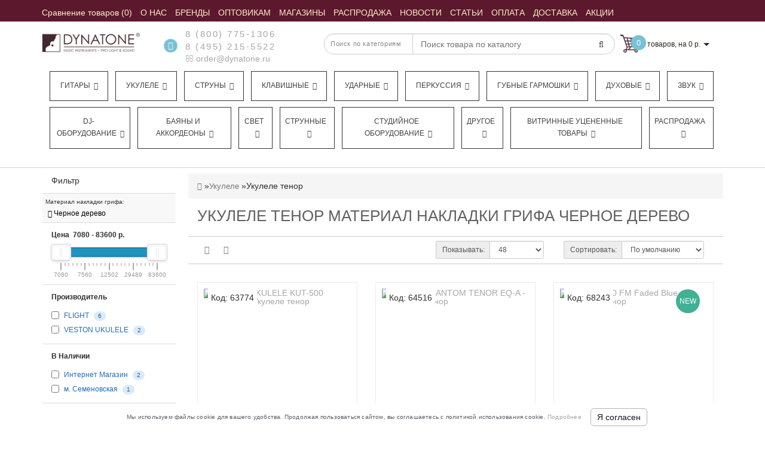

--- FILE ---
content_type: text/html; charset=utf-8
request_url: https://dynatone.ru/ukuleles/ukuleles-tenor/fretboard/ebony/
body_size: 41144
content:
<!DOCTYPE html>
<!--[if IE]><![endif]-->
<!--[if IE 8 ]><html dir="ltr"  lang="ru" class="ie8"><![endif]-->
<!--[if IE 9 ]><html dir="ltr"  lang="ru" class="ie9"><![endif]-->
<!--[if (gt IE 9)|!(IE)]><!-->
<html dir="ltr"  lang="ru">
<!--<![endif]-->
<head>
<meta charset="UTF-8" />


<meta name="format-detection" content="telephone=no" />
<meta name="viewport" content="width=device-width, initial-scale=1">
<meta http-equiv="X-UA-Compatible" content="IE=edge">



<title>Купить Укулеле тенор Материал накладки грифа Черное дерево с доставкой по России в интернет-магазине «Динатон»</title>
<meta name="yandex-verification" content="2551a42bee0691a2" />
<meta name="google-site-verification" content="7OWwNA0IL7uzuxdMTLpovEQGULTwE2EJ_fbvK5ccvDk" />

      
<base href="https://dynatone.ru/" />
<!-- BM2 - OpenGraph data -->

<!-- BM2 -Twitter Card data -->

<!-- BM2 - Robots data -->

<!-- BM2 - rel="alternate" hreflang -->
	<meta name="description" content="Укулеле тенор по выгодной цене в интернет-магазине «Динатон». Осуществляется оптовая и розничная продажа. Доставка по всей России. Подробная информация предоставляется по телефонам, указанным на сайте. Наш телефон в Москве +7 (495) 215-55-22. Материал накладки грифа Черное дерево" />
		<meta name="keywords" content= "Укулеле тенор по выгодной цене в интернет-магазине «Динатон». Осуществляется оптовая и розничная продажа. Доставка по всей России. Подробная информация предоставляется по телефонам, указанным на сайте. Наш телефон в Москве +7 (495) 215-55-22. Материал накладки грифа Черное дерево" />
	<!-- Yandex.Metrika counter -->
<script type="text/javascript" >
   (function(m,e,t,r,i,k,a){m[i]=m[i]||function(){(m[i].a=m[i].a||[]).push(arguments)};
   m[i].l=1*new Date();
   for (var j = 0; j < document.scripts.length; j++) {if (document.scripts[j].src === r) { return; }}
   k=e.createElement(t),a=e.getElementsByTagName(t)[0],k.async=1,k.src=r,a.parentNode.insertBefore(k,a)})
   (window, document, "script", "https://mc.yandex.ru/metrika/tag.js", "ym");

   ym(44392, "init", {
        clickmap:true,
        trackLinks:true,
        accurateTrackBounce:true,
        webvisor:true,
        ecommerce:"dataLayer"
   });
	
	var yaID;
	ym(44392, 'getClientID', function(clientID) {
		yaID = clientID;
		//checkYaId(clientID);
	});
</script>
<script type="text/javascript">
window.dataLayer = window.dataLayer || [];
</script>
<script type="text/javascript">
	document.addEventListener("DOMContentLoaded", function(event) {
	setTimeout(function() {
	ym(44392,'reachGoal','180sec'); return true; }, 180000)
	});
</script>
<noscript><div><img src="https://mc.yandex.ru/watch/44392" style="position:absolute; left:-9999px;" alt="" /></div></noscript>
<!-- /Yandex.Metrika counter -->
<script>
	function checkYaId(clientID) {
		console.log('clientID: ' + clientID);
		/*if (clientID) {
			$.ajax({
			url: 'index.php?route=checkout/cart/ecomercadd',
			type: 'post',
			data: 'clientID=' + clientID,
			dataType: 'json',
			success: function(json) {
				
			}
			});
		}*/
	}
	
	function ecomerc(product_id, quantity) {
	$.ajax({
			url: 'index.php?route=checkout/cart/ecomercadd',
			type: 'post',
			data: 'product_id=' + product_id + '&quantity=' + quantity,
			dataType: 'json',
			success: function(json) {
			if (json['success']) {
			dataLayer.push({
    "ecommerce": {
        "add": {
            "products": [
                {
                    "id": product_id,
                    "name": json['name'],
                    "price": json['price'],
                    "brand": json['manufacturer'],
                    "category": json['cat_name'],
                    "quantity": quantity 
                }
            ]
        }
    }
});
			}
			}
			});
	}
	function ecomercrem(key) {
	$.ajax({
			url: 'index.php?route=checkout/cart/ecomercrem',
			type: 'post',
			data: 'cart_id=' + key,
			dataType: 'json',
			success: function(json) {
			if (json['success']) {
			dataLayer.push({
    "ecommerce": {
        "remove": {
            "products": [
                {
                    "id": json['product_id'],
                    "name": json['name'],
                    "category": json['cat_name'],
                    "quantity": json['quantity']
                }
            ]
        }
    }
});
			}
			}
			});
	}
	</script>

<script src="catalog/view/theme/modern/js/aridius/aridius_letterspopup.js"></script>
<link href="/catalog/view/theme/modern/stylesheet/aridius_popupmail.css" rel="stylesheet">

<script src="/catalog/view/theme/modern/js/jquery/jquery-2.1.1.min.js"></script> 
<style>
.positionsticker{text-align:center;}
.stickers-top {background-color: #4D646C;}
.stickers-new{background-color: #41B095;}

/* ---------------- */ /* ef-slider START */ /* ---------------- */.ef-slider1{-webkit-animation: 2000ms linear 300ms both bounceInLeft;-moz-animation: 2000ms linear 300ms both bounceInLeft;-o-animation: 2000ms linear 300ms both bounceInLeft;-ms-animation: 2000ms linear 300ms both bounceInLeft;animation: 2000ms linear 300ms both bounceInLeft;}.ef-slider2{ -webkit-animation: 500ms linear 500ms both fadeInUp;-moz-animation: 500ms linear 500ms both fadeInUp;-o-animation: 500ms linear 500ms both fadeInUp;-ms-animation: 500ms linear 500ms both fadeInUp;animation: 500ms linear 500ms both fadeInUp;}.ef-slider3{-webkit-animation: 2000ms linear 1200ms both bounceInLeft;-moz-animation: 2000ms linear 1200ms both bounceInLeft;-o-animation: 2000ms linear 1200ms both bounceInLeft;-ms-animation: 2000ms linear 1200ms both bounceInLeft;animation: 2000ms linear 1200ms both bounceInLeft;}.ef-slider4{-webkit-animation: 500ms linear 2600ms both fadeInUp;-moz-animation: 500ms linear 2200ms both fadeInUp;-o-animation: 500ms linear 2600ms both fadeInUp;-ms-animation: 500ms linear 2600ms both fadeInUp;animation: 500ms linear 2600ms both fadeInUp;}.text-slider1{position: absolute;color: #FFFFFF;font-size: 16px;left: 20px; top: 40px;padding: 5px;background: rgba(0, 0, 0, 0.5) none repeat scroll 0 0;}.text-slider2{position: absolute;color: #FFFFFF;font-size: 16px;left: 20px; top: 77px;padding: 5px;background: rgba(0, 0, 0, 0.5) none repeat scroll 0 0;}.text-slider3{position: absolute;color: #FFFFFF;font-size: 16px;left: 20px;top: 114px;padding: 5px;background: rgba(0, 0, 0, 0.5) none repeat scroll 0 0;}.text-slider4{position: absolute;color: white;font-size: 16px;left: 20px;top: 151px;padding: 5px;}.btn-slider {color: #fff;font-size: 14px;border: 1px solid #737373;text-transform: uppercase;padding: 7px;}.btn-slider:hover {background: #51473c;color: #fff;}/* ---------------- */ /* ef-slider END */ /* ---------------- */.back_news {
background: url('https://cdn.dynatone.ru/image/catalog/modern/fon.jpg');
}
.back_articles {
background: url('https://cdn.dynatone.ru/image/catalog/modern/fon.jpg');
}
.form_mail  {
background: url('https://cdn.dynatone.ru/image/catalog/modern/letters_back.jpg');
}
@media (min-width: 992px) {
.menu_mob_plus .hidem > ul.nav.navbar-nav {
    float: left;
    width: 100%;display: flex;
}

.menu_mob_plus .hidem > ul.nav.navbar-nav > li {
  list-style-type: none;
  flex-basis: auto;
  flex-grow: 1;
  text-align: center;float: left;
    margin-left: 12px;
    border: 1px solid #333;
    margin-bottom: 10px;
    padding-right: 5px;
}
}

#top, .footer, footer, .nav-tabs.mod>li.active>a, .nav-tabs.mod>li.active>a:focus, .nav-tabs.mod>li.active>a:hover, #product-tab .nav-tabs.mod > li.active > a, #product-tab .nav-tabs.mod > li.active > a:focus, #product-tab .nav-tabs.mod > li.active > a:hover  {
background: #5C192E;
}
@media (max-width: 991px) and (min-width: 768px) {
#menu {
background: #5C192E;
}

#menu .nav > li > a, #menu .plus, .top-menu .dropdown-menu a {
color: #FBEEC4!important;
}
}
#menu .btn-navbar, .fa.fa-bars {
border-color: #FBEEC4;
}
#menu #category, #top-links2 a, #top .btn-link, #top-links a, .nav-tabs.mod>li.active>a, .nav-tabs.mod>li.active>a:focus, .nav-tabs.mod>li.active>a:hover, .inline_email, footer h5, .footer_socialpay  {
color: #FBEEC4;
}
.diamont_seti {
border: 3px solid #FBEEC4;
}
.log {
border-right: 2px solid #FBEEC4;
}
.current_col, .log a {
color: #FFFFFF!important;
}
.aboutus_footer, .footer_h5, footer .list-unstyled li, footer .list-unstyled li a, .copyrightf {
color: #E8E8E8;
}
.btn-instock, .btn-instock2, .btn-cartpr, .btn-cart, .btn-primary, .btn-default {
background: #5C192E;
border: 1px solid #5C192E;
color: #FBF0DB;
}
.button_email {
background: #5C192E;
color: #FBF0DB;
}
.btn-instock:hover, .btn-instock2:hover, .btn-cartpr:hover, .btn-cart:hover, .btn-primary:hover, .btn-default:hover {
background: #FBF0DB;
border: 1px solid #737373;
color: #5C192E;
}
.circleout {
background: #5C192E;
}
.circle {
box-shadow: 0 0 8px 35px #5C192E;
}
.back_news .fa-clock-o, .back_news .posted-aridius_news, .back_news .description-aridius_news p, .back_news .read-more a {
color: #FFFFFF;
}
.back_news .title_center, .back_news .pull-center a, .back_news a {
color: #A7A7A7;
}
.blockgorodablk {
    position: absolute;
    top: 20px;
    background: #fff;
    z-index: 11;
    padding: 20px;
    border-radius: 4px;
    box-shadow: 2px 2px 5px silver;width: 200px;
}.gyes {

    float: left;
    padding: 5px;
    cursor: pointer;
    background: #79c1d4;
    color: #fff;
    border-radius: 3px;
    margin-right: 10px;

}.gnone {

    padding: 5px;
    float: left;
    background: #5C192E;
    color: #fff;
    border-radius: 3px;
    cursor: pointer;

}.ysf {
cursor: pointer;
    float: left;
    width: 100%;
    text-align: center;
    padding: 5px;
    background: #79c1d4;
    color: #fff;
    border-radius: 3px;
    margin-top: 5px;

}.vahgorod {

    float: left;
    width: 100%;
    margin-top: 10px;

}.blockgorodablk span {

    float: left;
    width: 100%;
    margin-bottom: 10px;
    font-size: 14px;

}.blockgoroda {position: relative;
margin-top: -13px;
margin-bottom: 10px;
font-size: 12px;
color: gray;}
.blockgorodablk{display:none;}
.blockgorodablk.opentr {
    display: block;
}.blockgoroda > span{cursor: pointer;}.top-header2 + .pagcolor, .top-header2 + .container {

    margin-top: 175px;

}@font-face{
	 font-family:'FontAwesome';
	 font-display: swap;
 src:url('/catalog/view/javascript/font-awesome/fonts/fontawesome-webfont.eot?v=4.4.0');
 src:url('/catalog/view/javascript/font-awesome/fonts/fontawesome-webfont.eot?#iefix&v=4.4.0') format('embedded-opentype'),
 url('/catalog/view/javascript/font-awesome/fonts/fontawesome-webfont.woff2?v=4.4.0') format('woff2'),url('/catalog/view/javascript/font-awesome/fonts/fontawesome-webfont.woff?v=4.4.0') format('woff'),
 url('/catalog/view/javascript/font-awesome/fonts/fontawesome-webfont.ttf?v=4.4.0') format('truetype'),url('/catalog/view/javascript/font-awesome/fonts/fontawesome-webfont.svg?v=4.4.0#fontawesomeregular') format('svg');font-weight:normal;font-style:normal}



</style>

<link href="/catalog/view/javascript/font-awesome/css/font-awesome.min.css" rel="stylesheet" type="text/css" />
<link href="/newcss/header_foot.css?v=1.21" type="text/css" rel="stylesheet"/>
<link href="/newcss/category.css?v=1.21" type="text/css" rel="stylesheet"/>	
	<link href="https://dynatone.ru/ukuleles/ukuleles-tenor/fretboard/ebony/" rel="canonical" />
		<meta property="og:url" content="https://dynatone.ru/ukuleles/ukuleles-tenor/fretboard/ebony/" />
			<link href="https://cdn.dynatone.ru/image/catalog/banner/logo-dynatone-square.jpg" rel="icon" />
		

<link href="/newcss/pk.css" type="text/css" rel="stylesheet"/>	





	<meta property="og:site_name" content="Динатон. Оптовая и Розничная Продажа Музыкальных Инструментов" />

	<meta property="og:title" content="Купить Укулеле тенор Материал накладки грифа Черное дерево с доставкой по России в интернет-магазине «Динатон»" >
	<meta property="og:description" content="Укулеле тенор по выгодной цене в интернет-магазине «Динатон». Осуществляется оптовая и розничная продажа. Доставка по всей России. Подробная информация предоставляется по телефонам, указанным на сайте. Наш телефон в Москве +7 (495) 215-55-22. Материал накладки грифа Черное дерево" >
			<meta property="og:type" content="website" />
			<meta property="og:image" content="https://cdn.dynatone.ru/image/cache/social_og_img-300x300.jpg" >
		
			




<!-- Google tag (gtag.js) -->
<script async src="https://www.googletagmanager.com/gtag/js?id=G-CNL9BKWBEQ"></script>
<script>
  window.dataLayer = window.dataLayer || [];
  function gtag(){dataLayer.push(arguments);}
  gtag('js', new Date());

  gtag('config', 'G-CNL9BKWBEQ');
</script>




<meta name="cmsmagazine" content="6e8a796f731743be14649414df09d8f0" />



    
<script async src="//widgets.mango-office.ru/site/36488"></script>
</head>
<body class="product-category-77882_78567">
<script src="//www.google.com/recaptcha/api.js?hl=ru-ru" type="text/javascript"></script>





















<script type="text/javascript"  src="/catalog/view/javascript/counter_aram.js"></script>


	<span class="visible-md visible-lg"><a href="#" class="scup"><i class="fa fa-angle-up active"></i></a></span>
	<div id="setcoupon" class="modal fade">
<div class="modal-dialog">
<div class="modal-content">
<div class="modal-header">
<button type="button" class="close" data-dismiss="modal" aria-hidden="true">&times;</button>
</div>
<div class="modal-body">
<p>Промокод успешно применён!</p>
</div>
<div class="modal-footer">
<button type="button" class="btn-cart" data-dismiss="modal">Продолжить покупки</button>
<a href="https://dynatone.ru/index.php?route=checkout/checkout" class="btn-cart">Оформление заказа</a>
</div>
</div>
</div>
</div>
<div id="addtocart" class="modal fade">
<div class="modal-dialog">
<div class="modal-content">
<div class="modal-header">
<button type="button" class="close" data-dismiss="modal" aria-hidden="true">&times;</button>
</div>
<div class="modal-body">
<p></p>
</div>
<div class="modal-footer">
<button type="button" class="btn-cart" data-dismiss="modal">Продолжить покупки</button>
<a href="https://dynatone.ru/index.php?route=checkout/checkout" class="btn-cart">Оформление заказа</a>
</div>
</div>
</div>
</div>
<div id="wishlist" class="modal fade">
<div class="modal-dialog">
<div class="modal-content">
<div class="modal-header">
<button type="button" class="close" data-dismiss="modal" aria-hidden="true">&times;</button>
</div>
<div class="modal-body">
<p></p>
</div>
<div class="modal-footer">
<button type="button" class="btn-cart" data-dismiss="modal">Продолжить</button>
<a href="https://dynatone.ru/index.php?route=account/wishlist" class="btn-cart">Перейти в  закладки</a>
</div>
</div>
</div>
</div>
<div id="compare" class="modal fade">
<div class="modal-dialog">
<div class="modal-content">
<div class="modal-header">
<button type="button" class="close" data-dismiss="modal" aria-hidden="true">&times;</button>
</div>
<div class="modal-body">
<p></p>
</div>
<div class="modal-footer">
<button type="button" class="btn-cart" data-dismiss="modal">Продолжить</button>
<a href="https://dynatone.ru/index.php?route=product/compare" class="btn-cart">Перейти в сравнение товаров</a>
</div>
</div>
</div>
</div>
	<nav id="top">
	<div class="container nobackground">
<div class="navbar-header"><span id="category" class="visible-xs" style="line-height: 35px;">Меню</span>
	<button type="button" class="btn btn-navbar navbar-toggle" data-toggle="collapse" data-target=".navbar-ex2-collapse"><i class="fa fa-bars"></i></button>
	</div>
	<div class="collapse navbar-collapse navbar-ex2-collapse menu_adapt_coll">

	
<div id="top-links2" class="nav pull-left">
<ul class="list-inline top">
<li><a href="https://dynatone.ru/index.php?route=product/compare" id="compare-total" title="Сравнение товаров (0)"><i class="fa fa-exchange hidden-lg hidden-md"></i> <span class="  ">Сравнение товаров (0)</span></a></li>			<li>
		<a  href="/about" title="О НАС"><span class=" "> О НАС</span></a>
		</li>
				<li>
		<a  href="/brands/" title="БРЕНДЫ"><span class=" "> БРЕНДЫ</span></a>
		</li>
				<li>
		<a  href="https://b2b-dynatone.ru/" title="ОПТОВИКАМ"><span class=" "> ОПТОВИКАМ</span></a>
		</li>
				<li>
		<a  href="/shops/?mag=1" title="МАГАЗИНЫ "><span class=" "> МАГАЗИНЫ </span></a>
		</li>
				<li>
		<a  href="/special/" title="РАСПРОДАЖА"><span class=" "> РАСПРОДАЖА</span></a>
		</li>
				<li>
		<a  href="/news/" title="НОВОСТИ"><span class=" "> НОВОСТИ</span></a>
		</li>
				<li>
		<a  href="/articles/" title="СТАТЬИ"><span class=" "> СТАТЬИ</span></a>
		</li>
				<li>
		<a  href="/payment" title="ОПЛАТА"><span class=" "> ОПЛАТА</span></a>
		</li>
				<li>
		<a  href="/delivery" title="ДОСТАВКА"><span class=" "> ДОСТАВКА</span></a>
		</li>
				<li>
		<a  href="/blog/specials" title="АКЦИИ"><span class=" "> АКЦИИ</span></a>
		</li>
				
	
			</ul>
</div>

</div>

<div id="top-links" class="nav pull-right" style="display:none;">
<ul class="list-inline top">
<li><a href="https://dynatone.ru/index.php?route=checkout/cart" title="Корзина покупок"><i class="fa fa-shopping-cart hidden-lg hidden-md"></i> <span class="hidden-xs hidden-sm ">Корзина покупок</span></a></li></ul>
</div>
</div>
</nav>
	<header>
	<div class="top-header" > 
	<div class="container">
	<div class="row">
	<div class="col-lg-2 col-md-2 col-sm-2 col-xs-12 navcentr">
	        <div id="logo">
                                    <a href="https://dynatone.ru/"><img src="https://cdn.dynatone.ru/image/catalog/logotip/logo1.jpg" title="Динатон. Оптовая и Розничная Продажа Музыкальных Инструментов" alt="Динатон. Оптовая и Розничная Продажа Музыкальных Инструментов" class="img-responsive" /></a>
                      		  
		  
        </div>
		
	</div>
	<div class="col-lg-8 col-md-8 col-sm-8 col-xs-12">
	<div class="row height_search_tel">
	<div class="col-lg-4 col-md-4 col-sm-4 col-xs-12 fn_header">
			<table class="table"> 
		<tbody>
		<tr>
		<td class="fa_table" rowspan="2"><div class="circleout2 call-order" onclick="ym(44392, 'reachGoal', 'backcall_click');return true;"><i class="fa fa-phone"></i></div></td>
		<td><div class="listunstyled"><span class="tell_nav"><a href="tel:8 (800) 775-1306" onclick="ym(44392,'reachGoal','click_phone');return true;">8 (800) 775-1306</a></span></div></td>
		</tr>
		<tr>
		<td>			<div class="listunstyled"><span class="tell_nav"><a href="tel:8 (495) 215-5522" class="phone-number" onclick="ym(44392,'reachGoal','click_phone');return true;">8 (495) 215-5522</a></span>
			</div>
			<div class="listunstyled">
			<a onClick="ym(44392,'reachGoal','click_email');javascript:window.open('mailto:order@dynatone.ru', 'Mail');event.preventDefault()" ><i class="fa fa-envelope-o "></i> order@dynatone.ru</a>
			</div>
			</td>
				</tr>
		</tbody>
		</table>
			</div>
	<div class="col-lg-8 col-md-8 col-sm-8 col-xs-12 head_search">
	<noindex>
		
<div id="sssearch" class="input-group">
	
<div class="categories">
  <div class="select-wrapper">
    <div class="select-arrow-3"></div>
	
<select name="category_id" class="form-control">
<option value="0">Поиск по категориям</option>

<option value="77872">Гитары</option>

<option value="77873">&nbsp;&nbsp;&nbsp;-&nbsp;Классические</option>
	

<option value="77874">&nbsp;&nbsp;&nbsp;-&nbsp;Акустические гитары</option>
	

<option value="77876">&nbsp;&nbsp;&nbsp;-&nbsp;Электрогитары</option>
	

<option value="77877">&nbsp;&nbsp;&nbsp;-&nbsp;Детские гитары</option>
	

<option value="77878">&nbsp;&nbsp;&nbsp;-&nbsp;Бас-гитары</option>
	

<option value="77875">&nbsp;&nbsp;&nbsp;-&nbsp;Электроакустические гитары</option>
	

<option value="77880">&nbsp;&nbsp;&nbsp;-&nbsp;Акустические бас-гитары</option>
	

<option value="81496">&nbsp;&nbsp;&nbsp;-&nbsp;ТрансАкустические гитары</option>
	

<option value="77902">&nbsp;&nbsp;&nbsp;-&nbsp;Аксессуары для гитары</option>
	

<option value="77968">&nbsp;&nbsp;&nbsp;-&nbsp;Гитарное оборудование</option>
	

<option value="78603">&nbsp;&nbsp;&nbsp;-&nbsp;Струны для гитары</option>
	

<option value="77882">Укулеле</option>

<option value="77929">&nbsp;&nbsp;&nbsp;-&nbsp;Укулеле сопрано</option>
	

<option value="78566">&nbsp;&nbsp;&nbsp;-&nbsp;Укулеле концерт</option>
	

<option value="78567">&nbsp;&nbsp;&nbsp;-&nbsp;Укулеле тенор</option>
	

<option value="78568">&nbsp;&nbsp;&nbsp;-&nbsp;Укулеле баритон</option>
	

<option value="78569">&nbsp;&nbsp;&nbsp;-&nbsp;Укулеле бас</option>
	

<option value="78713">&nbsp;&nbsp;&nbsp;-&nbsp;Гиталеле</option>
	

<option value="79487">&nbsp;&nbsp;&nbsp;-&nbsp;Электро укулеле</option>
	

<option value="81355">&nbsp;&nbsp;&nbsp;-&nbsp;Аксессуары для укулеле</option>
	

<option value="77881">Струны</option>

<option value="77883">&nbsp;&nbsp;&nbsp;-&nbsp;Струны для акустической гитары</option>
	

<option value="77884">&nbsp;&nbsp;&nbsp;-&nbsp;Струны для электрогитары</option>
	

<option value="77885">&nbsp;&nbsp;&nbsp;-&nbsp;Струны для классической гитары</option>
	

<option value="77886">&nbsp;&nbsp;&nbsp;-&nbsp;Струны для бас-гитары</option>
	

<option value="77887">&nbsp;&nbsp;&nbsp;-&nbsp;Струны для 12 струнной гитары</option>
	

<option value="77888">&nbsp;&nbsp;&nbsp;-&nbsp;Струны для 7 струнной гитары</option>
	

<option value="77890">&nbsp;&nbsp;&nbsp;-&nbsp;Струны для фолк-гитары</option>
	

<option value="77891">&nbsp;&nbsp;&nbsp;-&nbsp;Струны для гитар типа Selmer</option>
	

<option value="77892">&nbsp;&nbsp;&nbsp;-&nbsp;Струны для укулеле</option>
	

<option value="77893">&nbsp;&nbsp;&nbsp;-&nbsp;Струны для скрипки</option>
	

<option value="77894">&nbsp;&nbsp;&nbsp;-&nbsp;Струны для мандолины</option>
	

<option value="77895">&nbsp;&nbsp;&nbsp;-&nbsp;Струны для балалайки</option>
	

<option value="77896">&nbsp;&nbsp;&nbsp;-&nbsp;Струны для контрабаса</option>
	

<option value="77897">&nbsp;&nbsp;&nbsp;-&nbsp;Струны для альта</option>
	

<option value="77898">&nbsp;&nbsp;&nbsp;-&nbsp;Струны для банджо</option>
	

<option value="77899">&nbsp;&nbsp;&nbsp;-&nbsp;Струны для виолончели</option>
	

<option value="77900">&nbsp;&nbsp;&nbsp;-&nbsp;Струны для домры</option>
	

<option value="77889">&nbsp;&nbsp;&nbsp;-&nbsp;Струны одиночные</option>
	

<option value="81358">&nbsp;&nbsp;&nbsp;-&nbsp;Струны для банджолеле</option>
	

<option value="77983">Клавишные</option>

<option value="77984">&nbsp;&nbsp;&nbsp;-&nbsp;Цифровые пианино и рояли</option>
	

<option value="77985">&nbsp;&nbsp;&nbsp;-&nbsp;Синтезаторы</option>
	

<option value="77987">&nbsp;&nbsp;&nbsp;-&nbsp;Миди-клавиатуры</option>
	

<option value="77988">&nbsp;&nbsp;&nbsp;-&nbsp;Аналоговые синтезаторы</option>
	

<option value="78056">&nbsp;&nbsp;&nbsp;-&nbsp;Драм-машины</option>
	

<option value="77989">&nbsp;&nbsp;&nbsp;-&nbsp;Акустические пианино и рояли</option>
	

<option value="77986">&nbsp;&nbsp;&nbsp;-&nbsp;Аксессуары для клавишных</option>
	

<option value="78008">Ударные</option>

<option value="78010">&nbsp;&nbsp;&nbsp;-&nbsp;Акустические ударные</option>
	

<option value="78017">&nbsp;&nbsp;&nbsp;-&nbsp;Барабанные палочки, руты, щетки</option>
	

<option value="78027">&nbsp;&nbsp;&nbsp;-&nbsp;Пластики и мембраны</option>
	

<option value="78028">&nbsp;&nbsp;&nbsp;-&nbsp;Репетиционные пэды и накладки</option>
	

<option value="78029">&nbsp;&nbsp;&nbsp;-&nbsp;Стойки, стулья и педали</option>
	

<option value="78022">&nbsp;&nbsp;&nbsp;-&nbsp;Тарелки для ударных</option>
	

<option value="78011">&nbsp;&nbsp;&nbsp;-&nbsp;Электронные ударные</option>
	

<option value="78025">&nbsp;&nbsp;&nbsp;-&nbsp;Аксессуары и запчасти для ударных</option>
	

<option value="78009">Перкуссия</option>

<option value="78071">&nbsp;&nbsp;&nbsp;-&nbsp;Кахоны</option>
	

<option value="78065">&nbsp;&nbsp;&nbsp;-&nbsp;Бонго</option>
	

<option value="78066">&nbsp;&nbsp;&nbsp;-&nbsp;Дарбуки</option>
	

<option value="78067">&nbsp;&nbsp;&nbsp;-&nbsp;Джембе</option>
	

<option value="78069">&nbsp;&nbsp;&nbsp;-&nbsp;Калимбы</option>
	

<option value="78070">&nbsp;&nbsp;&nbsp;-&nbsp;Кастаньеты</option>
	

<option value="78072">&nbsp;&nbsp;&nbsp;-&nbsp;Колокольчики</option>
	

<option value="78073">&nbsp;&nbsp;&nbsp;-&nbsp;Ксилофоны</option>
	

<option value="78074">&nbsp;&nbsp;&nbsp;-&nbsp;Маракасы</option>
	

<option value="78075">&nbsp;&nbsp;&nbsp;-&nbsp;Металлофоны</option>
	

<option value="78077">&nbsp;&nbsp;&nbsp;-&nbsp;Перкуссионные наборы</option>
	

<option value="78078">&nbsp;&nbsp;&nbsp;-&nbsp;Рамочные барабаны</option>
	

<option value="78079">&nbsp;&nbsp;&nbsp;-&nbsp;Тамбурины</option>
	

<option value="78080">&nbsp;&nbsp;&nbsp;-&nbsp;Музыкальный треугольник</option>
	

<option value="78081">&nbsp;&nbsp;&nbsp;-&nbsp;Чаймсы</option>
	

<option value="78082">&nbsp;&nbsp;&nbsp;-&nbsp;Шейкеры</option>
	

<option value="78083">&nbsp;&nbsp;&nbsp;-&nbsp;Шумовые музыкальные инструменты</option>
	

<option value="78084">&nbsp;&nbsp;&nbsp;-&nbsp;Этнические барабаны</option>
	

<option value="78099">&nbsp;&nbsp;&nbsp;-&nbsp;Ханги, глюкофоны</option>
	

<option value="78063">&nbsp;&nbsp;&nbsp;-&nbsp;Аксессуары для перкуссии</option>
	

<option value="81399">&nbsp;&nbsp;&nbsp;-&nbsp;Логдрамы</option>
	

<option value="78167">Губные гармошки</option>

<option value="78174">&nbsp;&nbsp;&nbsp;-&nbsp;Тремоло губные гармошки</option>
	

<option value="78169">&nbsp;&nbsp;&nbsp;-&nbsp;Детские губные гармошки</option>
	

<option value="78170">&nbsp;&nbsp;&nbsp;-&nbsp;Диатонические гармошки</option>
	

<option value="78172">&nbsp;&nbsp;&nbsp;-&nbsp;Октавные губные гармошки</option>
	

<option value="78173">&nbsp;&nbsp;&nbsp;-&nbsp;Оркестровые губные гармошки</option>
	

<option value="78175">&nbsp;&nbsp;&nbsp;-&nbsp;Уменьшенные губные гармошки</option>
	

<option value="78176">&nbsp;&nbsp;&nbsp;-&nbsp;Хроматические губные гармошки</option>
	

<option value="78168">&nbsp;&nbsp;&nbsp;-&nbsp;Аксессуары для губных гармошек</option>
	

<option value="78181">Духовые</option>

<option value="78183">&nbsp;&nbsp;&nbsp;-&nbsp;Альты</option>
	

<option value="78184">&nbsp;&nbsp;&nbsp;-&nbsp;Баритоны</option>
	

<option value="78185">&nbsp;&nbsp;&nbsp;-&nbsp;Блокфлейта</option>
	

<option value="78186">&nbsp;&nbsp;&nbsp;-&nbsp;Валторны</option>
	

<option value="78187">&nbsp;&nbsp;&nbsp;-&nbsp;Варганы</option>
	

<option value="78190">&nbsp;&nbsp;&nbsp;-&nbsp;Диджериду</option>
	

<option value="78191">&nbsp;&nbsp;&nbsp;-&nbsp;Армянские дудуки</option>
	

<option value="78192">&nbsp;&nbsp;&nbsp;-&nbsp;Казу</option>
	

<option value="78193">&nbsp;&nbsp;&nbsp;-&nbsp;Кларнеты</option>
	

<option value="78194">&nbsp;&nbsp;&nbsp;-&nbsp;Корнеты</option>
	

<option value="78196">&nbsp;&nbsp;&nbsp;-&nbsp;Мелодики</option>
	

<option value="78197">&nbsp;&nbsp;&nbsp;-&nbsp;Саксофоны</option>
	

<option value="78198">&nbsp;&nbsp;&nbsp;-&nbsp;Свистки</option>
	

<option value="78200">&nbsp;&nbsp;&nbsp;-&nbsp;Теноры</option>
	

<option value="78201">&nbsp;&nbsp;&nbsp;-&nbsp;Тромбоны</option>
	

<option value="78202">&nbsp;&nbsp;&nbsp;-&nbsp;Трубы</option>
	

<option value="78203">&nbsp;&nbsp;&nbsp;-&nbsp;Тубы</option>
	

<option value="78204">&nbsp;&nbsp;&nbsp;-&nbsp;Флейты</option>
	

<option value="78205">&nbsp;&nbsp;&nbsp;-&nbsp;Флейты-пикколо</option>
	

<option value="78206">&nbsp;&nbsp;&nbsp;-&nbsp;Флюгельгорны</option>
	

<option value="78208">&nbsp;&nbsp;&nbsp;-&nbsp;Этнические духовые</option>
	

<option value="78209">&nbsp;&nbsp;&nbsp;-&nbsp;Эуфониумы</option>
	

<option value="78182">&nbsp;&nbsp;&nbsp;-&nbsp;Аксессуары для духовых</option>
	

<option value="78245">Звук</option>

<option value="78246">&nbsp;&nbsp;&nbsp;-&nbsp;Акустические системы</option>
	

<option value="78258">&nbsp;&nbsp;&nbsp;-&nbsp;Микрофоны и радиосистемы</option>
	

<option value="78250">&nbsp;&nbsp;&nbsp;-&nbsp;Микшерные пульты</option>
	

<option value="78257">&nbsp;&nbsp;&nbsp;-&nbsp;Наушники</option>
	

<option value="78252">&nbsp;&nbsp;&nbsp;-&nbsp;Обработка звука</option>
	

<option value="78255">&nbsp;&nbsp;&nbsp;-&nbsp;Трансляционное оборудование</option>
	

<option value="78256">&nbsp;&nbsp;&nbsp;-&nbsp;Усилители мощности</option>
	

<option value="78352">&nbsp;&nbsp;&nbsp;-&nbsp;Рэковые стойки и кейсы</option>
	

<option value="78249">&nbsp;&nbsp;&nbsp;-&nbsp;Мегафоны</option>
	

<option value="78248">&nbsp;&nbsp;&nbsp;-&nbsp;Источники звука</option>
	

<option value="78259">DJ-оборудование</option>

<option value="78261">&nbsp;&nbsp;&nbsp;-&nbsp;DJ-контроллеры</option>
	

<option value="78262">&nbsp;&nbsp;&nbsp;-&nbsp;Диджейский пульт</option>
	

<option value="78263">&nbsp;&nbsp;&nbsp;-&nbsp;DJ проигрыватели</option>
	

<option value="78335">Баяны и аккордеоны</option>

<option value="78336">&nbsp;&nbsp;&nbsp;-&nbsp;Аккордеоны</option>
	

<option value="78337">&nbsp;&nbsp;&nbsp;-&nbsp;Баяны</option>
	

<option value="78338">&nbsp;&nbsp;&nbsp;-&nbsp;Гармони</option>
	

<option value="78339">&nbsp;&nbsp;&nbsp;-&nbsp;Аксессуары для аккордеонов и баянов</option>
	

<option value="78443">Свет</option>

<option value="78500">&nbsp;&nbsp;&nbsp;-&nbsp;LED-приборы</option>
	

<option value="78501">&nbsp;&nbsp;&nbsp;-&nbsp;Генераторы спецэффектов</option>
	

<option value="78502">&nbsp;&nbsp;&nbsp;-&nbsp;Зеркальные шары и моторы</option>
	

<option value="78503">&nbsp;&nbsp;&nbsp;-&nbsp;Световые лазеры</option>
	

<option value="78508">&nbsp;&nbsp;&nbsp;-&nbsp;Лампы</option>
	

<option value="78505">&nbsp;&nbsp;&nbsp;-&nbsp;Прожекторы</option>
	

<option value="78506">&nbsp;&nbsp;&nbsp;-&nbsp;Световые эффекты</option>
	

<option value="78507">&nbsp;&nbsp;&nbsp;-&nbsp;Светодиодное оформление</option>
	

<option value="78509">&nbsp;&nbsp;&nbsp;-&nbsp;Системы управления</option>
	

<option value="78510">&nbsp;&nbsp;&nbsp;-&nbsp;Управляемые приборы</option>
	

<option value="78504">&nbsp;&nbsp;&nbsp;-&nbsp;Фермы и стойки</option>
	

<option value="78433">Струнные</option>

<option value="78434">&nbsp;&nbsp;&nbsp;-&nbsp;Балалайки</option>
	

<option value="78436">&nbsp;&nbsp;&nbsp;-&nbsp;Виолончели</option>
	

<option value="78437">&nbsp;&nbsp;&nbsp;-&nbsp;Гусли</option>
	

<option value="78438">&nbsp;&nbsp;&nbsp;-&nbsp;Домры</option>
	

<option value="78440">&nbsp;&nbsp;&nbsp;-&nbsp;Мандолины</option>
	

<option value="78441">&nbsp;&nbsp;&nbsp;-&nbsp;Скрипки</option>
	

<option value="78442">&nbsp;&nbsp;&nbsp;-&nbsp;Аксессуары для струнных</option>
	

<option value="81374">&nbsp;&nbsp;&nbsp;-&nbsp;Альты</option>
	

<option value="81364">Студийное оборудование</option>

<option value="78247">&nbsp;&nbsp;&nbsp;-&nbsp;Звуковые карты и интерфейсы</option>
	

<option value="78251">&nbsp;&nbsp;&nbsp;-&nbsp;Оборудование для записи и ПО</option>
	

<option value="78565">Другое</option>

<option value="78340">&nbsp;&nbsp;&nbsp;-&nbsp;Коммутация</option>
	

<option value="78465">&nbsp;&nbsp;&nbsp;-&nbsp;Элементы питания</option>
	

<option value="78341">&nbsp;&nbsp;&nbsp;-&nbsp;Литература</option>
	

<option value="78558">&nbsp;&nbsp;&nbsp;-&nbsp;Сувениры</option>
	

<option value="81226">&nbsp;&nbsp;&nbsp;-&nbsp;Рюкзаки</option>
	

<option value="78667">&nbsp;&nbsp;&nbsp;-&nbsp;Архив</option>
	

<option value="78666">&nbsp;&nbsp;&nbsp;-&nbsp;Футболки</option>
	

<option value="81384">Витринные уцененные товары</option>

<option value="81416">&nbsp;&nbsp;&nbsp;-&nbsp;Уцененные Бас гитары</option>
	

<option value="81386">&nbsp;&nbsp;&nbsp;-&nbsp;Уцененные Классические гитары</option>
	

<option value="81385">&nbsp;&nbsp;&nbsp;-&nbsp;Уцененные Акустические гитары</option>
	

<option value="81387">&nbsp;&nbsp;&nbsp;-&nbsp;Уцененные Электрогитары</option>
	

<option value="81415">&nbsp;&nbsp;&nbsp;-&nbsp;Уцененные ЭлектроАкустические гитары</option>
	

<option value="81389">&nbsp;&nbsp;&nbsp;-&nbsp;Уцененные укулеле</option>
	

<option value="81785">&nbsp;&nbsp;&nbsp;-&nbsp;Уцененные струны</option>
	

<option value="81413">&nbsp;&nbsp;&nbsp;-&nbsp;Уцененные губные гармошки</option>
	

<option value="78580">&nbsp;&nbsp;&nbsp;-&nbsp;Уцененные струнные</option>
	

<option value="78575">&nbsp;&nbsp;&nbsp;-&nbsp;Уцененное звуковое оборудование</option>
	

<option value="78577">&nbsp;&nbsp;&nbsp;-&nbsp;Уцененное световое оборудование</option>
	

<option value="78579">&nbsp;&nbsp;&nbsp;-&nbsp;Уцененные клавишные</option>
	

<option value="81388">&nbsp;&nbsp;&nbsp;-&nbsp;Уцененное гитарное оборудование и аксессуары</option>
	

<option value="81392">&nbsp;&nbsp;&nbsp;-&nbsp;Уцененные духовые</option>
	

<option value="81394">&nbsp;&nbsp;&nbsp;-&nbsp;Уцененные клавишные</option>
	

<option value="81390">&nbsp;&nbsp;&nbsp;-&nbsp;Уцененные ударные</option>
	
</select>

</div>
</div>
   <input type="text" name="search"  value="" placeholder="Поиск товара по каталогу" class="form-control input-lg" autocomplete="off"/>
  <span class="input-group-btn">
    <button type="submit" class="btn btn-default btn-lg"  ><i class="fa fa-search"></i></button>
  </span>
</div>
<style>
.search-all {
  float: left;
  width: 100%;
  display: table;
  padding: 5px;
}
#sssearch.input-group .dropdown-menu li > *{
float:left;
}
#sssearch.input-group {
    width: 100%;
    margin-top: 0;
	
    margin-left: 17px;
    float: left;
}
#sssearch .categories {
    display: table-cell;
}
#sssearch .categories {
    width: 150px !important;
}.search-special {
    float: left;
    color: #868583;
    font-size: 17px;
    font-weight: bold;
    margin-left: 5px;
}.search-price2 {
    color: #f3652a;
    font-size: 14px;
    font-weight: 400;
    margin-left: 5px;
    text-decoration: line-through;
    display: inline;
}.search-price {
    color: #868583;
    float: left;
    font-size: 14px;
    font-weight: bold;
}
#sssearch input {
border-radius: 0 20px 20px 0;font-size: 12px;
padding: 5px 13px;
width: 100%;
height: 35px;
border: 1px solid #ccc;
color: #888;
font-size: 14px;
}.search-thumb {
    float: left;
		width:50px;
	
			height:70px;
	}.search-container {
 margin-left: calc(50px + 4px);
	
}.btn-cartpr {
    border-radius: 0;
    display: inline-block;
    font-size: 12px;
    letter-spacing: 1px;
    line-height: 13px;
    padding: 12px;
    text-align: center;
    text-transform: uppercase;
    width: 100%;color:#fff;
}
#sssearch .input-group-btn {
    position: absolute;
    right: 25px;
    z-index: 100;
}#sssearch .btn-lg {
    background: none;
    border: none;
    border-radius: 0;    box-shadow: 0 0 0 !important;
    display: inline-block;
    float: left;
    font-size: 14px;
    letter-spacing: 1px;
    padding: 10px 1px;
    text-align: center;
    bottom: 4px;
    z-index: 110;
}#sssearch .fa-search {
    color: #404040;
}#sssearch select {
    color: #888;
    cursor: pointer;
    height: 35px;
    border: 1px solid #ccc;
    border-radius: 20px 0 0 20px;
    padding: 6px 10px;
    font-size: 11px;
    text-transform: initial;font-family: inherit;position: relative;
z-index: 2;
float: left;
width: 100%;
margin-bottom: 0;
margin-left: 0;
}
#sssearch .search-container2 .btn-cartpr {
    width: 40px !important;
    text-align: center;
    height: 40px;
    padding: 12px;
    cursor: pointer;
background: #5c192e;
border: 1px solid #5c192e;
}
#sssearch .search-container2 .btn-cartpr:hover {
background: #5c192e;
border: 1px solid #5c192e;
}
#sssearch .search-container2 .dntserchcat {
display: block;
padding: 3px 20px;
clear: both;
font-weight: normal;
line-height: 1.42857143;
width: calc(100% - 40px);
white-space: normal !important;
margin-left: 0;
color: #333;
font-weight: bold;
font-size: 14px;
}
#sssearch .search-container2 .dntserchcat:hover {
}
#sssearch .product a {
	
width: calc(100% - 50px);

white-space: normal !important;
display: block;
padding: 3px 20px;
clear: none;
font-weight: normal;
line-height: 1.42857143;
}
#sssearch .product a .search-name{
}
#sssearch .product a:hover .search-name{
color: #333;
}
#sssearch .dropdown-menu {
width: 320px;
height:500px;
overflow-y:scroll;
scrollbar-width: thin;
}


</style>
<script type="text/javascript">


                $('#sssearch').on('mouseleave', function() {
				
                    $('#sssearch ul.dropdown-menu').hide();
                    
                 
					});
				$('#sssearch input').on('mouseover', function() {
				
				var length = document.querySelector('#sssearch ul.dropdown-menu').children.length;
				if(length !==0) {
              $(this).siblings('ul.dropdown-menu').show();
		
			 $('#sssearch ul.dropdown-menu').css("top", "33px");
			  }
					});	

(function($) {
        $.fn.livesearch = function(option) {
            return this.each(function() {
                this.timer = null;
                this.items = new Array();
                this.minLength = 3;
                $.extend(this, option);
                $(this).attr('livesearch', 'off');


               


                $(this).on('input', function(event) {
                    if (event.keyCode == 27) {
                        this.hide();
                    } else if (this.value.length < this.minLength) {
                        this.hide();
                    } else {
                        this.request();
                    }
                });


                this.show = function() {
                    var pos = $(this).position();

                    $(this).siblings('ul.dropdown-menu').css({
                        top: pos.top + $(this).outerHeight(),
                        left: pos.left
                    });

                    $(this).siblings('ul.dropdown-menu').show();
                }


                this.hide = function() {
                    $(this).siblings('ul.dropdown-menu').hide();
                }


                this.request = function() {
                    clearTimeout(this.timer);

                    this.timer = setTimeout(function(object) {
                        object.source($(object).val(), $.proxy(object.response, object));
                    }, 200, this);
                }

                this.response = function(json) {
                    html = '';

                    if (json.length) {
                        for (i = 0; i < json.length; i++) {
                            this.items[json[i]['value']] = json[i];
                        }

                        for (i = 0; i < json.length; i++) {
                            if (json[i]['category_name']) {
							                                html += '<li class="search-container2">';
                                // html += '<a href="' + json[i]['category_href'] + '">';
								                                html += '<a class="dntserchcat" href="' + json[i]['category_href'] + '">';
								                                html += '<div class="search-container dnttextcat">' + json[i]['category_name'];
                                html += '</div>';
																html += '</a>';
								                                html += '<div style="clear:both;"></div></li>';
							////////////////

var tax = [];

var tax_class_id = 0;
if (json[i]['product_data']) {
for (a = 0; a < json[i]['product_data'].length; a++) {
														if(json[i]['product_data'][a]['tax_class_id'] > 0) {
							tax_class_id = json[i]['product_data'][a]['tax_class_id'];
							
							
							if(tax[tax_class_id]['type'] == 'P') {	
							
							json[i]['product_data'][a]['price'] = (json[i]['product_data'][a]['price'] + (json[i]['product_data'][a]['price'] * (tax[tax_class_id]['rate'] / 100))) * 1.00000000;
							}
							if(tax[tax_class_id]['type'] == 'F') {
			json[i]['product_data'][a]['price'] = json[i]['product_data'][a]['price'] * 1.00000000 + tax[tax_class_id]['rate'] * 1.00000000; 	
							}
							
							} else {
							json[i]['product_data'][a]['price'] = json[i]['product_data'][a]['price'] * 1.00000000;
							}
							
							json[i]['product_data'][a]['price'] = '' + json[i]['product_data'][a]['price'].toFixed(0) + ' р. ';
							if(json[i]['product_data'][a]['old']){
							if(json[i]['product_data'][a]['old'] == 0) {
							
							} else {
							if(tax_class_id > 0) {
							if(tax[tax_class_id]['type'] == 'P') {
			json[i]['product_data'][a]['old'] = (json[i]['product_data'][a]['old'] + (json[i]['product_data'][a]['old'] * (tax[tax_class_id]['rate'] / 100))) * 1.00000000;
							}
							if(tax[tax_class_id]['type'] == 'F') {
							
			json[i]['product_data'][a]['old'] = json[i]['product_data'][a]['old'] * 1.00000000 + tax[tax_class_id]['rate'] * 1.00000000;	
							}
							} else {	
							json[i]['product_data'][a]['old'] = json[i]['product_data'][a]['old'] * 1.00000000;  
							}
							json[i]['product_data'][a]['old'] = '' + json[i]['product_data'][a]['old'].toFixed(0) + ' р.';
							}
							}
														
							                                html += '<li class="search-container2 product" data-value="' + json[i]['product_data'][a]['product_id'] + '">';
                               
							   							   html += '<a  href="' + json[i]['product_data'][a]['url'] + '">';
													   
                                // html += '<a href='+json[i]['href'];
                                 
								if(json[i]['product_data'][a]['image']){
                                    html += '<div class="search-thumb" style="text-align: center;"><img style="max-width:100%;max-height:100%;margin:0 auto;" src="' + json[i]['product_data'][a]['image'] + '"/></div>';
                                }
								                                html += '<div class="search-container">';
								                                html += '<div ><div class="search-name">' + json[i]['product_data'][a]['name'] + '</div>';
																 
								if(json[i]['product_data'][a]['old']){
                                html += '<div class="search-special">' + json[i]['product_data'][a]['price'] + '</div></div>';
								}
																 
                                if(json[i]['product_data'][a]['old']){
                                    html += '<div class="search-price2">' + json[i]['product_data'][a]['old'] + '</div></div>';
                                } else {
                                    html += '<div class="search-price">' + json[i]['product_data'][a]['price'] + '</div></div>';
                                }
								                                html += '</div>';
								
															html += '</a>';
														   
							                                    html += '<span class="btn-cartpr" onclick="cart.add(' + json[i]['product_data'][a]['product_id'] + ');"><i class="fa fa-shopping-cart"></i></span>';
							                                  html += '<div style="clear:both;"></div></li>';
																}
}


///////////////////////
                            } 
                        }

                        html += '<a style="cursor:pointer;" onclick="$(\'#sssearch .btn-default\').trigger(\'click\');" class="search-all">Смотреть все.</a>';

                    }

                    if (html) {
                        this.show();
                    } else {
                        this.hide();
                    }

                    $(this).siblings('ul.dropdown-menu').html(html);
                }

                $(this).after('<ul class="dropdown-menu"></ul>');
                $(this).siblings('ul.dropdown-menu').delegate('a', 'click', $.proxy(this.click, this));

            });
        }
    })(window.jQuery);

$('input[name=\'search\']').livesearch({
    'source': function(request, response) {
	var test = encodeURIComponent(request);
	var linck = 'https://bg2.combosearch.ru/v2/search.php?lang_id=1&key=6eec1ae778c81d207fa4a72dea6d5a9bXYZ&sch=' +  encodeURIComponent(request);
		var cat = $('select[name=\'category_id\']').val();
	 linck += '&category_id=' + cat;
	
	
		
	
	
	
        $.ajax({
            url: linck,
            dataType: 'json',
            success: function(json) {
                response($.map(json, function(item) {
				
                    return {
                        query: item['query'],
                        category_name: item['category_name'],
                        category_href: item['category_url'],
                        product_data: item['product_data'],

                    }
                }));
            }
        });
    },
    'select': function(item) {
        $('input[name=\'search\']').val(item['label']);
    }
});

$('#sssearch button[type=\'submit\']').on('click', function() {
		var url = $('base').attr('href') + 'index.php?route=product/search';
console.log('1');
		var value = $('#sssearch input[name=\'search\']').val();

		if (value) {
			url += '&search=' + encodeURIComponent(value);
		}

		location = url;
	}); 
	$('#sssearch input[name=\'search\']').on('keydown', function (event) {


		if (event.keyCode == 13) {
		var url = $('base').attr('href') + 'index.php?route=product/search';
		var value = $('#sssearch input[name=\'search\']').val();
		if (value) {
			url += '&search=' + encodeURIComponent(value);
		}
		location = url;
		}

});
	
	 </script>
	  <script>

</script>	</noindex>
	</div>
	</div>
	</div><div class="col-lg-2 col-md-2 col-sm-2 col-xs-12 cart">
	<div id="cart" class="btn-group btn-block">
<button type="button" onclick="location.href='/index.php?route=checkout/cart'" data-toggle="dropdown" data-loading-text="Загрузка..." class="btn btn-inverse btn-block btn-lg dropdown-toggle">
<img id="frame2" class="img-responsive cartphotos" alt="cart" title="cart" src="https://cdn.dynatone.ru/image/catalog/busketicon5.png">
<span><span id="cart-total"><span class = "cart-item"><span class ="cart-item-after">0</span></span><span class = "cart-price"> товаров, на 0 р.</span></span>&nbsp;<span class="caret"></span></span></button>
  <ul class="dropdown-menu pull-right">
        <li>
      <p class="text-center">В корзине пусто!</p>
    </li>
      </ul>
</div>
	</div>
	
	<div class="col-lg-12 col-md-12 col-sm-12 col-xs-12 menu_adapt">
	<div class="top-menu">
	<div id="top-menu" >
	<div class="nobackground">
	<nav id="menu" class="navbar" aria-label="Главное меню">
	<div class="navbar-header"><span id="category" class="visible-xs">Каталог товаров</span>
	<button type="button" class="btn btn-navbar navbar-toggle" data-toggle="collapse" data-target=".navbar-ex1-collapse"><i class="fa fa-bars"></i></button>
	</div>
	<div class="collapse navbar-collapse navbar-ex1-collapse menu_adapt_coll">
	<ul class="nav navbar-nav">
				</ul>
	<div class="menu_mob_plus">
	<div class="hidem">
	<ul class="nav navbar-nav">
							<li class="plus"><i class="fa fa-plus"></i><i class="fa fa-minus"></i></li>
			<li class=" dropdown"><a class="with-child dropdown-toggle" href="https://dynatone.ru/guitars/" data-hover="dropdown" data-delay="1" data-close-others="false">Гитары<span class="fa fa-angle-down menu"></span></a>
			<div class="dropdown-menu">
			<div class="dropdown-inner children-category">
										<ul class="list-unstyled" >
									<li><a href="https://dynatone.ru/guitars/classical-guitars/"><span class="style2lv">Классические</span></a></li>
									</ul>
								<ul class="list-unstyled" >
									<li><a href="https://dynatone.ru/guitars/acoustic-guitars/"><span class="style2lv">Акустические гитары</span></a></li>
									</ul>
								<ul class="list-unstyled" >
									<li><a href="https://dynatone.ru/guitars/electric-guitars/"><span class="style2lv">Электрогитары</span></a></li>
									</ul>
								<ul class="list-unstyled" >
									<li><a href="https://dynatone.ru/guitars/small-guitars/"><span class="style2lv">Детские гитары</span></a></li>
									</ul>
								<ul class="list-unstyled" >
									<li><a href="https://dynatone.ru/guitars/bass-guitars/"><span class="style2lv">Бас-гитары</span></a></li>
									</ul>
								<ul class="list-unstyled" >
									<li><a href="https://dynatone.ru/guitars/electro-acoustic-guitars/"><span class="style2lv">Электроакустические гитары</span></a></li>
									</ul>
								<ul class="list-unstyled" >
									<li><a href="https://dynatone.ru/guitars/acoustic-bass-guitars/"><span class="style2lv">Акустические бас-гитары</span></a></li>
									</ul>
								<ul class="list-unstyled" >
									<li><a href="https://dynatone.ru/guitars/transacoustic-guitars/"><span class="style2lv">ТрансАкустические гитары</span></a></li>
									</ul>
								<ul class="list-unstyled" >
									<li class="with-child" >
					<span class = "hidden-xs hidden-sm"></span>
					<a href="https://dynatone.ru/guitars/guitar-accessories/"><span class="style2lv">Аксессуары для гитары</span></a>
										<ul class="mnu_lvl_3">
																																	<li class="children_lv3"><a href="https://dynatone.ru/guitars/guitar-accessories/bags-and-cases-for-guitars/">Чехлы и кейсы для гитар</a>
														</li>
																												<li class="children_lv3"><a href="https://dynatone.ru/guitars/guitar-accessories/straps-for-guitars/">Ремни для гитар</a>
														</li>
																												<li class="children_lv3"><a href="https://dynatone.ru/guitars/guitar-accessories/tuners-and-metronomes/">Тюнеры и метрономы</a>
														</li>
																												<li class="children_lv3"><a href="https://dynatone.ru/guitars/guitar-accessories/picks/">Медиаторы</a>
														</li>
																												<li class="children_lv3"><a href="https://dynatone.ru/guitars/guitar-accessories/guitar-stands/">Стойки и держатели</a>
														</li>
																												<li class="children_lv3"><a href="https://dynatone.ru/guitars/guitar-accessories/capos/">Каподастры</a>
														</li>
																												<li class="children_lv3"><a href="https://dynatone.ru/guitars/guitar-accessories/guitar-hardware/">Запчасти для гитары</a>
														</li>
																												<li class="children_lv3"><a href="https://dynatone.ru/guitars/guitar-accessories/care-products/">Средства по уходу</a>
														</li>
																												<li class="children_lv3"><a href="https://dynatone.ru/guitars/guitar-accessories/humidification/">Увлажнители для гитар</a>
														</li>
																												<li class="children_lv3"><a href="https://dynatone.ru/guitars/guitar-accessories/hand-exercisers/">Тренажеры для пальцев</a>
														</li>
																												<li class="children_lv3"><a href="https://dynatone.ru/guitars/guitar-accessories/pickups/">Звукосниматели для гитары</a>
														</li>
																												<li class="children_lv3"><a href="https://dynatone.ru/guitars/guitar-accessories/guitar-footstools/">Подставки под ногу</a>
														</li>
																												<li class="children_lv3"><a href="https://dynatone.ru/guitars/guitar-accessories/guitar-tools/">Гитарные инструменты</a>
														</li>
																												<li class="children_lv3"><a href="https://dynatone.ru/guitars/guitar-accessories/slides/">Слайды</a>
														</li>
																												<li class="children_lv3"><a href="https://dynatone.ru/guitars/guitar-accessories/acoustic-sound-control/">Фазоинверторы и заглушки</a>
														</li>
																												<li class="children_lv3"><a href="https://dynatone.ru/guitars/guitar-accessories/holders-for-mobile-devices/">Держатели для мобильных устройств</a>
														</li>
																												<li class="children_lv3"><a href="https://dynatone.ru/guitars/guitar-accessories/guitar-cables/">Кабели гитарные</a>
														</li>
																												<li class="children_lv3"><a href="https://dynatone.ru/guitars/guitar-accessories/c81376/">Гитарный комплект</a>
														</li>
													</ul>
											</li>
									</ul>
								<ul class="list-unstyled" >
									<li class="with-child" >
					<span class = "hidden-xs hidden-sm"></span>
					<a href="https://dynatone.ru/guitars/guitar-equipment/"><span class="style2lv">Гитарное оборудование</span></a>
										<ul class="mnu_lvl_3">
																																	<li class="children_lv3"><a href="https://dynatone.ru/guitars/guitar-equipment/guitar-combos/">Комбоусилители</a>
														</li>
																												<li class="children_lv3"><a href="https://dynatone.ru/guitars/guitar-equipment/guitar-effects/">Педали эффектов</a>
														</li>
																												<li class="children_lv3"><a href="https://dynatone.ru/guitars/guitar-equipment/multieffects-for-guitars/">Гитарные процессоры</a>
														</li>
																												<li class="children_lv3"><a href="https://dynatone.ru/guitars/guitar-equipment/guitar-cabinets/">Гитарные кабинеты</a>
														</li>
																												<li class="children_lv3"><a href="https://dynatone.ru/guitars/guitar-equipment/power-supply-for-effects/">Адаптеры для педалей</a>
														</li>
																												<li class="children_lv3"><a href="https://dynatone.ru/guitars/guitar-equipment/direct-boxes/">Директ-боксы</a>
														</li>
																												<li class="children_lv3"><a href="https://dynatone.ru/guitars/guitar-equipment/footswitches/">Футсвичи и контроллеры</a>
														</li>
																												<li class="children_lv3"><a href="https://dynatone.ru/guitars/guitar-equipment/guitar-amplifier-heads/">Гитарные усилители</a>
														</li>
																												<li class="children_lv3"><a href="https://dynatone.ru/guitars/guitar-equipment/pedalboard/">Педалборды</a>
														</li>
																												<li class="children_lv3"><a href="https://dynatone.ru/guitars/guitar-equipment/gigbags-for-guitar-effects/">Чехлы и сумки</a>
														</li>
													</ul>
											</li>
									</ul>
								<ul class="list-unstyled" >
									<li class="with-child" >
					<span class = "hidden-xs hidden-sm"></span>
					<a href="https://dynatone.ru/guitars/guitar-strings/"><span class="style2lv">Струны для гитары</span></a>
										<ul class="mnu_lvl_3">
																																	<li class="children_lv3"><a href="https://dynatone.ru/guitars/guitar-strings/for-acoustic-guitar/">Струны для акустической гитары</a>
														</li>
																												<li class="children_lv3"><a href="https://dynatone.ru/guitars/guitar-strings/for-classical-guitar/">Струны для классической гитары</a>
														</li>
																												<li class="children_lv3"><a href="https://dynatone.ru/guitars/guitar-strings/for-12-string-guitar/">Струны для 12 струнной гитары</a>
														</li>
																												<li class="children_lv3"><a href="https://dynatone.ru/guitars/guitar-strings/for-7-string-guitar/">Струны для 7-струнной гитары</a>
														</li>
																												<li class="children_lv3"><a href="https://dynatone.ru/guitars/guitar-strings/for-electric-guitar/">Струны для электрогитары</a>
														</li>
																												<li class="children_lv3"><a href="https://dynatone.ru/guitars/guitar-strings/for-selmer-guitar/">Струны для гитар типа Selmer</a>
														</li>
																												<li class="children_lv3"><a href="https://dynatone.ru/guitars/guitar-strings/for-bass-guitar/">Струны для бас-гитары</a>
														</li>
																												<li class="children_lv3"><a href="https://dynatone.ru/guitars/guitar-strings/for-folk-guitar/">Струны для фолк-гитары</a>
														</li>
													</ul>
											</li>
									</ul>
							</div>
			</div>
			<div class="clearfix"></div>
			</li>
											<li class="plus"><i class="fa fa-plus"></i><i class="fa fa-minus"></i></li>
			<li class="activetopmenu dropdown"><a class="with-child dropdown-toggle" href="https://dynatone.ru/ukuleles/" data-hover="dropdown" data-delay="1" data-close-others="false">Укулеле<span class="fa fa-angle-down menu"></span></a>
			<div class="dropdown-menu">
			<div class="dropdown-inner children-category">
										<ul class="list-unstyled" >
									<li><a href="https://dynatone.ru/ukuleles/ukuleles-soprano/"><span class="style2lv">Укулеле сопрано</span></a></li>
									</ul>
								<ul class="list-unstyled" >
									<li><a href="https://dynatone.ru/ukuleles/ukuleles-concert/"><span class="style2lv">Укулеле концерт</span></a></li>
									</ul>
								<ul class="list-unstyled" >
									<li><a href="https://dynatone.ru/ukuleles/ukuleles-tenor/"><span class="style2lv">Укулеле тенор</span></a></li>
									</ul>
								<ul class="list-unstyled" >
									<li><a href="https://dynatone.ru/ukuleles/ukuleles-baritone/"><span class="style2lv">Укулеле баритон</span></a></li>
									</ul>
								<ul class="list-unstyled" >
									<li><a href="https://dynatone.ru/ukuleles/ukulele-bass/"><span class="style2lv">Укулеле бас</span></a></li>
									</ul>
								<ul class="list-unstyled" >
									<li><a href="https://dynatone.ru/ukuleles/c78713/"><span class="style2lv">Гиталеле</span></a></li>
									</ul>
								<ul class="list-unstyled" >
									<li><a href="https://dynatone.ru/ukuleles/ukulele_electro/"><span class="style2lv">Электро укулеле</span></a></li>
									</ul>
								<ul class="list-unstyled" >
									<li class="with-child" >
					<span class = "hidden-xs hidden-sm"></span>
					<a href="https://dynatone.ru/ukuleles/ukulele-accessories/"><span class="style2lv">Аксессуары для укулеле</span></a>
										<ul class="mnu_lvl_3">
																																	<li class="children_lv3"><a href="https://dynatone.ru/ukuleles/ukulele-accessories/c77930/">Струны для укулеле</a>
														</li>
																												<li class="children_lv3"><a href="https://dynatone.ru/ukuleles/ukulele-accessories/bags-for-ukuleles/">Чехлы для укулеле</a>
														</li>
																												<li class="children_lv3"><a href="https://dynatone.ru/ukuleles/ukulele-accessories/ukulele-straps/">Ремни для укулеле</a>
														</li>
																												<li class="children_lv3"><a href="https://dynatone.ru/ukuleles/ukulele-accessories/capos-for-ukulele/">Каподастры для укулеле</a>
														</li>
																												<li class="children_lv3"><a href="https://dynatone.ru/ukuleles/ukulele-accessories/humidifiers-for-ukulele/">Увлажнители для укулеле</a>
														</li>
																												<li class="children_lv3"><a href="https://dynatone.ru/ukuleles/ukulele-accessories/ukulele-stands/">Подставки для укулеле</a>
														</li>
																												<li class="children_lv3"><a href="https://dynatone.ru/ukuleles/ukulele-accessories/gain-for-ukulele/">Усилители для укулеле</a>
														</li>
																												<li class="children_lv3"><a href="https://dynatone.ru/ukuleles/ukulele-accessories/ukulele-wall-holders/">Держатели настенные для укулеле</a>
														</li>
																												<li class="children_lv3"><a href="https://dynatone.ru/ukuleles/ukulele-accessories/books-for-ukulele/">Литература для укулеле</a>
														</li>
																												<li class="children_lv3"><a href="https://dynatone.ru/ukuleles/ukulele-accessories/c81409/">Звукосниматели для укулеле</a>
														</li>
													</ul>
											</li>
									</ul>
							</div>
			</div>
			<div class="clearfix"></div>
			</li>
											<li class="plus"><i class="fa fa-plus"></i><i class="fa fa-minus"></i></li>
			<li class=" dropdown"><a class="with-child dropdown-toggle" href="https://dynatone.ru/strings/" data-hover="dropdown" data-delay="1" data-close-others="false">Струны<span class="fa fa-angle-down menu"></span></a>
			<div class="dropdown-menu">
			<div class="dropdown-inner children-category">
										<ul class="list-unstyled" >
									<li><a href="https://dynatone.ru/strings/strings-for-acoustic-guitar/"><span class="style2lv">Струны для акустической гитары</span></a></li>
									</ul>
								<ul class="list-unstyled" >
									<li><a href="https://dynatone.ru/strings/strings-for-electric-guitar/"><span class="style2lv">Струны для электрогитары</span></a></li>
									</ul>
								<ul class="list-unstyled" >
									<li class="with-child" >
					<span class = "hidden-xs hidden-sm"></span>
					<a href="https://dynatone.ru/strings/strings-for-classical-guitar/"><span class="style2lv">Струны для классической гитары</span></a>
										<ul class="mnu_lvl_3">
																																	<li class="children_lv3"><a href="https://dynatone.ru/strings/strings-for-classical-guitar/classical_guitar_string_sets/">Комплекты</a>
														</li>
																												<li class="children_lv3"><a href="https://dynatone.ru/strings/strings-for-classical-guitar/half_sets_classical_guitar/">Комплекты голосов</a>
														</li>
																												<li class="children_lv3"><a href="https://dynatone.ru/strings/strings-for-classical-guitar/bass_kits/">Комплекты басов</a>
														</li>
													</ul>
											</li>
									</ul>
								<ul class="list-unstyled" >
									<li><a href="https://dynatone.ru/strings/strings-for-bass-guitar/"><span class="style2lv">Струны для бас-гитары</span></a></li>
									</ul>
								<ul class="list-unstyled" >
									<li><a href="https://dynatone.ru/strings/strings-for-12-string-guitar/"><span class="style2lv">Струны для 12 струнной гитары</span></a></li>
									</ul>
								<ul class="list-unstyled" >
									<li><a href="https://dynatone.ru/strings/strings-for-7-string-guitar/"><span class="style2lv">Струны для 7 струнной гитары</span></a></li>
									</ul>
								<ul class="list-unstyled" >
									<li><a href="https://dynatone.ru/strings/strings-for-folk-guitar/"><span class="style2lv">Струны для фолк-гитары</span></a></li>
									</ul>
								<ul class="list-unstyled" >
									<li><a href="https://dynatone.ru/strings/strings-for-selmer-guitar/"><span class="style2lv">Струны для гитар типа Selmer</span></a></li>
									</ul>
								<ul class="list-unstyled" >
									<li><a href="https://dynatone.ru/strings/strings-for-ukulele/"><span class="style2lv">Струны для укулеле</span></a></li>
									</ul>
								<ul class="list-unstyled" >
									<li><a href="https://dynatone.ru/strings/strings-for-violin/"><span class="style2lv">Струны для скрипки</span></a></li>
									</ul>
								<ul class="list-unstyled" >
									<li><a href="https://dynatone.ru/strings/strings-for-mandolin/"><span class="style2lv">Струны для мандолины</span></a></li>
									</ul>
								<ul class="list-unstyled" >
									<li><a href="https://dynatone.ru/strings/strings-for-balalaika/"><span class="style2lv">Струны для балалайки</span></a></li>
									</ul>
								<ul class="list-unstyled" >
									<li><a href="https://dynatone.ru/strings/strings-for-double-bass/"><span class="style2lv">Струны для контрабаса</span></a></li>
									</ul>
								<ul class="list-unstyled" >
									<li><a href="https://dynatone.ru/strings/strings-for-viola/"><span class="style2lv">Струны для альта</span></a></li>
									</ul>
								<ul class="list-unstyled" >
									<li><a href="https://dynatone.ru/strings/strings-for-banjo/"><span class="style2lv">Струны для банджо</span></a></li>
									</ul>
								<ul class="list-unstyled" >
									<li><a href="https://dynatone.ru/strings/strings-for-cello/"><span class="style2lv">Струны для виолончели</span></a></li>
									</ul>
								<ul class="list-unstyled" >
									<li><a href="https://dynatone.ru/strings/strings-for-domra/"><span class="style2lv">Струны для домры</span></a></li>
									</ul>
								<ul class="list-unstyled" >
									<li class="with-child" >
					<span class = "hidden-xs hidden-sm"></span>
					<a href="https://dynatone.ru/strings/single-strings/"><span class="style2lv">Струны одиночные</span></a>
										<ul class="mnu_lvl_3">
																																	<li class="children_lv3"><a href="https://dynatone.ru/strings/single-strings/single-strings-for-cello/">Одиночные струны для виолончели</a>
														</li>
																												<li class="children_lv3"><a href="https://dynatone.ru/strings/single-strings/single-strings-for-guitar/">Одиночные струны для гитары</a>
														</li>
																												<li class="children_lv3"><a href="https://dynatone.ru/strings/single-strings/single-strings-for-violin/">Одиночные струны для скрипки</a>
														</li>
																												<li class="children_lv3"><a href="https://dynatone.ru/strings/single-strings/single-strings-for-viola/">Одиночные струны для альта</a>
														</li>
																												<li class="children_lv3"><a href="https://dynatone.ru/strings/single-strings/single-strings-for-double-bass/">Одиночные струны для контрабаса</a>
														</li>
																												<li class="children_lv3"><a href="https://dynatone.ru/strings/single-strings/single-strings-for-balalaika-and-domra/">Одиночные струны для балалайки и домры</a>
														</li>
													</ul>
											</li>
									</ul>
								<ul class="list-unstyled" >
									<li><a href="https://dynatone.ru/strings/c81358/"><span class="style2lv">Струны для банджолеле</span></a></li>
									</ul>
							</div>
			</div>
			<div class="clearfix"></div>
			</li>
											<li class="plus"><i class="fa fa-plus"></i><i class="fa fa-minus"></i></li>
			<li class=" dropdown"><a class="with-child dropdown-toggle" href="https://dynatone.ru/keys/" data-hover="dropdown" data-delay="1" data-close-others="false">Клавишные<span class="fa fa-angle-down menu"></span></a>
			<div class="dropdown-menu">
			<div class="dropdown-inner children-category">
										<ul class="list-unstyled" >
									<li><a href="https://dynatone.ru/keys/digital-pianos/"><span class="style2lv">Цифровые пианино и рояли</span></a></li>
									</ul>
								<ul class="list-unstyled" >
									<li><a href="https://dynatone.ru/keys/keyboards/"><span class="style2lv">Синтезаторы</span></a></li>
									</ul>
								<ul class="list-unstyled" >
									<li><a href="https://dynatone.ru/keys/midi-master-keyboards/"><span class="style2lv">Миди-клавиатуры</span></a></li>
									</ul>
								<ul class="list-unstyled" >
									<li><a href="https://dynatone.ru/keys/synthesizer/"><span class="style2lv">Аналоговые синтезаторы</span></a></li>
									</ul>
								<ul class="list-unstyled" >
									<li><a href="https://dynatone.ru/keys/electronic-drum-sound-modules/"><span class="style2lv">Драм-машины</span></a></li>
									</ul>
								<ul class="list-unstyled" >
									<li><a href="https://dynatone.ru/keys/pianos-and-grand-pianos/"><span class="style2lv">Акустические пианино и рояли</span></a></li>
									</ul>
								<ul class="list-unstyled" >
									<li class="with-child" >
					<span class = "hidden-xs hidden-sm"></span>
					<a href="https://dynatone.ru/keys/keyboard-accessories/"><span class="style2lv">Аксессуары для клавишных</span></a>
										<ul class="mnu_lvl_3">
																																	<li class="children_lv3"><a href="https://dynatone.ru/keys/keyboard-accessories/keyboard-stands/">Стойки и подставки</a>
														</li>
																												<li class="children_lv3"><a href="https://dynatone.ru/keys/keyboard-accessories/banks-and-stools/">Банкетки для пианино</a>
														</li>
																												<li class="children_lv3"><a href="https://dynatone.ru/keys/keyboard-accessories/pedals/">Педали и консоли</a>
														</li>
																												<li class="children_lv3"><a href="https://dynatone.ru/keys/keyboard-accessories/bags-covers/">Чехлы и накидки</a>
														</li>
																												<li class="children_lv3"><a href="https://dynatone.ru/keys/keyboard-accessories/metronomes3/">Метрономы</a>
														</li>
																												<li class="children_lv3"><a href="https://dynatone.ru/keys/keyboard-accessories/power-supply/">Блоки питания для клавишных инструментов</a>
														</li>
																												<li class="children_lv3"><a href="https://dynatone.ru/keys/keyboard-accessories/finger-trainers/">Тренажеры для пальцев</a>
														</li>
																												<li class="children_lv3"><a href="https://dynatone.ru/keys/keyboard-accessories/keyboard-amps/">Звукоусиление для клавишных</a>
														</li>
																												<li class="children_lv3"><a href="https://dynatone.ru/keys/keyboard-accessories/keyboard-and-piano-cables/">Кабели для клавишных</a>
														</li>
													</ul>
											</li>
									</ul>
							</div>
			</div>
			<div class="clearfix"></div>
			</li>
											<li class="plus"><i class="fa fa-plus"></i><i class="fa fa-minus"></i></li>
			<li class=" dropdown"><a class="with-child dropdown-toggle" href="https://dynatone.ru/drums-and-percussion/" data-hover="dropdown" data-delay="1" data-close-others="false">Ударные<span class="fa fa-angle-down menu"></span></a>
			<div class="dropdown-menu">
			<div class="dropdown-inner children-category">
										<ul class="list-unstyled" >
									<li class="with-child" >
					<span class = "hidden-xs hidden-sm"></span>
					<a href="https://dynatone.ru/drums-and-percussion/acoustic-drums/"><span class="style2lv">Акустические ударные</span></a>
										<ul class="mnu_lvl_3">
																																	<li class="children_lv3"><a href="https://dynatone.ru/drums-and-percussion/acoustic-drums/tomtoms/">Альты и томы</a>
														</li>
																												<li class="children_lv3"><a href="https://dynatone.ru/drums-and-percussion/acoustic-drums/acoustic-drumkits/">Барабанные установки</a>
														</li>
																												<li class="children_lv3"><a href="https://dynatone.ru/drums-and-percussion/acoustic-drums/drums-for-kids/">Детские барабаны</a>
														</li>
																												<li class="children_lv3"><a href="https://dynatone.ru/drums-and-percussion/acoustic-drums/snares/">Малые барабаны</a>
														</li>
																												<li class="children_lv3"><a href="https://dynatone.ru/drums-and-percussion/acoustic-drums/marching-drums/">Маршевые барабаны</a>
														</li>
																												<li class="children_lv3"><a href="https://dynatone.ru/drums-and-percussion/acoustic-drums/drum-racks-stands/">Стойки для барабанов</a>
														</li>
																												<li class="children_lv3"><a href="https://dynatone.ru/drums-and-percussion/acoustic-drums/cases-bags-for-drums/">Чехлы для барабанов</a>
														</li>
													</ul>
											</li>
									</ul>
								<ul class="list-unstyled" >
									<li class="with-child" >
					<span class = "hidden-xs hidden-sm"></span>
					<a href="https://dynatone.ru/drums-and-percussion/sticks-and-mallets/"><span class="style2lv">Барабанные палочки, руты, щетки</span></a>
										<ul class="mnu_lvl_3">
																																	<li class="children_lv3"><a href="https://dynatone.ru/drums-and-percussion/sticks-and-mallets/drum-sticks/">Барабанные палочки</a>
														</li>
																												<li class="children_lv3"><a href="https://dynatone.ru/drums-and-percussion/sticks-and-mallets/brushes/">Щетки</a>
														</li>
																												<li class="children_lv3"><a href="https://dynatone.ru/drums-and-percussion/sticks-and-mallets/hot-rods/">Руты</a>
														</li>
																												<li class="children_lv3"><a href="https://dynatone.ru/drums-and-percussion/sticks-and-mallets/mallets-for-vibraphone-and-marimba/">Палочки для вибрафона и маримбы</a>
														</li>
																												<li class="children_lv3"><a href="https://dynatone.ru/drums-and-percussion/sticks-and-mallets/mallets-for-xylophone/">Палочки для ксилофона</a>
														</li>
																												<li class="children_lv3"><a href="https://dynatone.ru/drums-and-percussion/sticks-and-mallets/mallets-for-kettledrum/">Палочки для литавр</a>
														</li>
																												<li class="children_lv3"><a href="https://dynatone.ru/drums-and-percussion/sticks-and-mallets/sticks-for-timbales/">Палочки для тимбалec</a>
														</li>
																												<li class="children_lv3"><a href="https://dynatone.ru/drums-and-percussion/sticks-and-mallets/drumstick-bags/">Чехлы и держатели для палочек</a>
														</li>
													</ul>
											</li>
									</ul>
								<ul class="list-unstyled" >
									<li class="with-child" >
					<span class = "hidden-xs hidden-sm"></span>
					<a href="https://dynatone.ru/drums-and-percussion/drum-heads/"><span class="style2lv">Пластики и мембраны</span></a>
										<ul class="mnu_lvl_3">
																																	<li class="children_lv3"><a href="https://dynatone.ru/drums-and-percussion/drum-heads/drumhead-sets/">Наборы пластиков</a>
														</li>
																												<li class="children_lv3"><a href="https://dynatone.ru/drums-and-percussion/drum-heads/bass-drum-drumheads/">Пластики для бас-барабана</a>
														</li>
																												<li class="children_lv3"><a href="https://dynatone.ru/drums-and-percussion/drum-heads/snare-tom-drumheads/">Пластики для малого барабана и томов</a>
														</li>
																												<li class="children_lv3"><a href="https://dynatone.ru/drums-and-percussion/drum-heads/marching-drumheahs/">Пластики для маршевых барабанов</a>
														</li>
																												<li class="children_lv3"><a href="https://dynatone.ru/drums-and-percussion/drum-heads/orchestral-drumheads/">Пластики для оркестровых инструментов</a>
														</li>
																												<li class="children_lv3"><a href="https://dynatone.ru/drums-and-percussion/drum-heads/drumheads-for-percussion-instruments/">Пластики для этнических барабанов</a>
														</li>
													</ul>
											</li>
									</ul>
								<ul class="list-unstyled" >
									<li class="with-child" >
					<span class = "hidden-xs hidden-sm"></span>
					<a href="https://dynatone.ru/drums-and-percussion/drum-pads/"><span class="style2lv">Репетиционные пэды и накладки</span></a>
										<ul class="mnu_lvl_3">
																																	<li class="children_lv3"><a href="https://dynatone.ru/drums-and-percussion/drum-pads/mesh-heads/">Накладки</a>
														</li>
																												<li class="children_lv3"><a href="https://dynatone.ru/drums-and-percussion/drum-pads/training_pads/">Тренировочные пэды</a>
														</li>
																												<li class="children_lv3"><a href="https://dynatone.ru/drums-and-percussion/drum-pads/electronic-pads/">Электронные пэды</a>
														</li>
													</ul>
											</li>
									</ul>
								<ul class="list-unstyled" >
									<li class="with-child" >
					<span class = "hidden-xs hidden-sm"></span>
					<a href="https://dynatone.ru/drums-and-percussion/drum-hardware/"><span class="style2lv">Стойки, стулья и педали</span></a>
										<ul class="mnu_lvl_3">
																																	<li class="children_lv3"><a href="https://dynatone.ru/drums-and-percussion/drum-hardware/clams-accessories/">Клэмпы, держатели</a>
														</li>
																												<li class="children_lv3"><a href="https://dynatone.ru/drums-and-percussion/drum-hardware/drum-pedals/">Педали для барабанов</a>
														</li>
																												<li class="children_lv3"><a href="https://dynatone.ru/drums-and-percussion/drum-hardware/hihat-stands/">Стойки для Hi-Hat</a>
														</li>
																												<li class="children_lv3"><a href="https://dynatone.ru/drums-and-percussion/drum-hardware/snare-stands/">Стойки для малых барабанов</a>
														</li>
																												<li class="children_lv3"><a href="https://dynatone.ru/drums-and-percussion/drum-hardware/cymbal-stands/">Стойки для тарелок</a>
														</li>
																												<li class="children_lv3"><a href="https://dynatone.ru/drums-and-percussion/drum-hardware/drum-thrones/">Стулья для барабанщиков</a>
														</li>
													</ul>
											</li>
									</ul>
								<ul class="list-unstyled" >
									<li class="with-child" >
					<span class = "hidden-xs hidden-sm"></span>
					<a href="https://dynatone.ru/drums-and-percussion/cymbals/"><span class="style2lv">Тарелки для ударных</span></a>
										<ul class="mnu_lvl_3">
																																	<li class="children_lv3"><a href="https://dynatone.ru/drums-and-percussion/cymbals/cymbal-sets/">Комплекты тарелок</a>
														</li>
																												<li class="children_lv3"><a href="https://dynatone.ru/drums-and-percussion/cymbals/crash-ride-hihat-and-other-cymbals/">Тарелки</a>
														</li>
																												<li class="children_lv3"><a href="https://dynatone.ru/drums-and-percussion/cymbals/effects-for-cymbals/">Эффекты для тарелок</a>
														</li>
																												<li class="children_lv3"><a href="https://dynatone.ru/drums-and-percussion/cymbals/cymbals-hihat-stands/">Стойки и держатели для тарелок</a>
														</li>
																												<li class="children_lv3"><a href="https://dynatone.ru/drums-and-percussion/cymbals/cymbal-bags/">Чехлы для тарелок</a>
														</li>
													</ul>
											</li>
									</ul>
								<ul class="list-unstyled" >
									<li class="with-child" >
					<span class = "hidden-xs hidden-sm"></span>
					<a href="https://dynatone.ru/drums-and-percussion/electronic-drums/"><span class="style2lv">Электронные ударные</span></a>
										<ul class="mnu_lvl_3">
																																	<li class="children_lv3"><a href="https://dynatone.ru/drums-and-percussion/electronic-drums/accessories-for-drums/">Комплектующие для электронных ударных</a>
														</li>
																												<li class="children_lv3"><a href="https://dynatone.ru/drums-and-percussion/electronic-drums/drum-monitoring/">Мониторы для барабанщиков</a>
														</li>
																												<li class="children_lv3"><a href="https://dynatone.ru/drums-and-percussion/electronic-drums/electronic-drum-sets/">Электронные барабанные установки</a>
														</li>
													</ul>
											</li>
									</ul>
								<ul class="list-unstyled" >
									<li class="with-child" >
					<span class = "hidden-xs hidden-sm"></span>
					<a href="https://dynatone.ru/drums-and-percussion/drum-accessories-and-parts/"><span class="style2lv">Аксессуары и запчасти для ударных</span></a>
										<ul class="mnu_lvl_3">
																																	<li class="children_lv3"><a href="https://dynatone.ru/drums-and-percussion/drum-accessories-and-parts/screws-nuts-and-washers/">Болты, винты, гайки, шайбы</a>
														</li>
																												<li class="children_lv3"><a href="https://dynatone.ru/drums-and-percussion/drum-accessories-and-parts/dampers/">Демпферы</a>
														</li>
																												<li class="children_lv3"><a href="https://dynatone.ru/drums-and-percussion/drum-accessories-and-parts/stands-for-mobile-devices/">Держатели для мобильных устройств</a>
														</li>
																												<li class="children_lv3"><a href="https://dynatone.ru/drums-and-percussion/drum-accessories-and-parts/tuning-keys/">Ключи</a>
														</li>
																												<li class="children_lv3"><a href="https://dynatone.ru/drums-and-percussion/drum-accessories-and-parts/drum-rugs/">Ковры для барабанной установки</a>
														</li>
																												<li class="children_lv3"><a href="https://dynatone.ru/drums-and-percussion/drum-accessories-and-parts/beaters-for-pedals/">Колотушки для педалей</a>
														</li>
																												<li class="children_lv3"><a href="https://dynatone.ru/drums-and-percussion/drum-accessories-and-parts/metronomes-for-drummers/">Метрономы для барабанщиков</a>
														</li>
																												<li class="children_lv3"><a href="https://dynatone.ru/drums-and-percussion/drum-accessories-and-parts/ear-protection/">Наушники изоляционные, беруши</a>
														</li>
																												<li class="children_lv3"><a href="https://dynatone.ru/drums-and-percussion/drum-accessories-and-parts/snare-strainer/">Подструнники для барабана</a>
														</li>
																												<li class="children_lv3"><a href="https://dynatone.ru/drums-and-percussion/drum-accessories-and-parts/accessories-for-drum-pedals/">Пружины и цепи для педалей</a>
														</li>
																												<li class="children_lv3"><a href="https://dynatone.ru/drums-and-percussion/drum-accessories-and-parts/drum-cases/">Чехлы для ударных</a>
														</li>
																												<li class="children_lv3"><a href="https://dynatone.ru/drums-and-percussion/drum-accessories-and-parts/c78651/">Прочие аксессуары</a>
														</li>
													</ul>
											</li>
									</ul>
							</div>
			</div>
			<div class="clearfix"></div>
			</li>
											<li class="plus"><i class="fa fa-plus"></i><i class="fa fa-minus"></i></li>
			<li class=" dropdown"><a class="with-child dropdown-toggle" href="https://dynatone.ru/percussion/" data-hover="dropdown" data-delay="1" data-close-others="false">Перкуссия<span class="fa fa-angle-down menu"></span></a>
			<div class="dropdown-menu">
			<div class="dropdown-inner children-category">
										<ul class="list-unstyled" >
									<li class="with-child" >
					<span class = "hidden-xs hidden-sm"></span>
					<a href="https://dynatone.ru/percussion/cajons/"><span class="style2lv">Кахоны</span></a>
										<ul class="mnu_lvl_3">
																																	<li class="children_lv3"><a href="https://dynatone.ru/percussion/cajons/c81408/">Аксессуары для кахонов</a>
														</li>
													</ul>
											</li>
									</ul>
								<ul class="list-unstyled" >
									<li><a href="https://dynatone.ru/percussion/bongos/"><span class="style2lv">Бонго</span></a></li>
									</ul>
								<ul class="list-unstyled" >
									<li><a href="https://dynatone.ru/percussion/darbukas/"><span class="style2lv">Дарбуки</span></a></li>
									</ul>
								<ul class="list-unstyled" >
									<li><a href="https://dynatone.ru/percussion/djembes/"><span class="style2lv">Джембе</span></a></li>
									</ul>
								<ul class="list-unstyled" >
									<li><a href="https://dynatone.ru/percussion/kalimbas-sansulas/"><span class="style2lv">Калимбы</span></a></li>
									</ul>
								<ul class="list-unstyled" >
									<li><a href="https://dynatone.ru/percussion/castanetas/"><span class="style2lv">Кастаньеты</span></a></li>
									</ul>
								<ul class="list-unstyled" >
									<li><a href="https://dynatone.ru/percussion/bells/"><span class="style2lv">Колокольчики</span></a></li>
									</ul>
								<ul class="list-unstyled" >
									<li><a href="https://dynatone.ru/percussion/xylophones/"><span class="style2lv">Ксилофоны</span></a></li>
									</ul>
								<ul class="list-unstyled" >
									<li><a href="https://dynatone.ru/percussion/maracas/"><span class="style2lv">Маракасы</span></a></li>
									</ul>
								<ul class="list-unstyled" >
									<li><a href="https://dynatone.ru/percussion/glockenspiels/"><span class="style2lv">Металлофоны</span></a></li>
									</ul>
								<ul class="list-unstyled" >
									<li><a href="https://dynatone.ru/percussion/percussion-sets/"><span class="style2lv">Перкуссионные наборы</span></a></li>
									</ul>
								<ul class="list-unstyled" >
									<li class="with-child" >
					<span class = "hidden-xs hidden-sm"></span>
					<a href="https://dynatone.ru/percussion/hand-drums/"><span class="style2lv">Рамочные барабаны</span></a>
										<ul class="mnu_lvl_3">
																																	<li class="children_lv3"><a href="https://dynatone.ru/percussion/hand-drums/bandir/">Бендир</a>
														</li>
																												<li class="children_lv3"><a href="https://dynatone.ru/percussion/hand-drums/bomaran/">Бойран</a>
														</li>
																												<li class="children_lv3"><a href="https://dynatone.ru/percussion/hand-drums/timbrel/">Бубны</a>
														</li>
																												<li class="children_lv3"><a href="https://dynatone.ru/percussion/hand-drums/daf/">Даф</a>
														</li>
																												<li class="children_lv3"><a href="https://dynatone.ru/percussion/hand-drums/pandeiro/">Пандейру</a>
														</li>
																												<li class="children_lv3"><a href="https://dynatone.ru/percussion/hand-drums/tamborim/">Тамборим</a>
														</li>
													</ul>
											</li>
									</ul>
								<ul class="list-unstyled" >
									<li class="with-child" >
					<span class = "hidden-xs hidden-sm"></span>
					<a href="https://dynatone.ru/percussion/tambourines/"><span class="style2lv">Тамбурины</span></a>
										<ul class="mnu_lvl_3">
																																	<li class="children_lv3"><a href="https://dynatone.ru/percussion/tambourines/wooden-tambourines/">Деревянные тамбурины</a>
														</li>
																												<li class="children_lv3"><a href="https://dynatone.ru/percussion/tambourines/plastic-tambourines/">Пластиковые тамбурины</a>
														</li>
																												<li class="children_lv3"><a href="https://dynatone.ru/percussion/tambourines/professional-tambourines/">Профессиональные тамбурины</a>
														</li>
																												<li class="children_lv3"><a href="https://dynatone.ru/percussion/tambourines/rack-tambourines/">Тамбурины с креплением на стойку</a>
														</li>
																												<li class="children_lv3"><a href="https://dynatone.ru/percussion/tambourines/accessories-for-tambourines/">Аксессуары для тамбуринов</a>
														</li>
													</ul>
											</li>
									</ul>
								<ul class="list-unstyled" >
									<li><a href="https://dynatone.ru/percussion/triangles/"><span class="style2lv">Музыкальный треугольник</span></a></li>
									</ul>
								<ul class="list-unstyled" >
									<li><a href="https://dynatone.ru/percussion/chimes/"><span class="style2lv">Чаймсы</span></a></li>
									</ul>
								<ul class="list-unstyled" >
									<li><a href="https://dynatone.ru/percussion/shakers/"><span class="style2lv">Шейкеры</span></a></li>
									</ul>
								<ul class="list-unstyled" >
									<li class="with-child" >
					<span class = "hidden-xs hidden-sm"></span>
					<a href="https://dynatone.ru/percussion/other-percussion/"><span class="style2lv">Шумовые музыкальные инструменты</span></a>
										<ul class="mnu_lvl_3">
																																	<li class="children_lv3"><a href="https://dynatone.ru/percussion/other-percussion/gongs/">Гонги</a>
														</li>
																												<li class="children_lv3"><a href="https://dynatone.ru/percussion/other-percussion/guiro/">Гуиро</a>
														</li>
																												<li class="children_lv3"><a href="https://dynatone.ru/percussion/other-percussion/jingle-sticks-bells/">Джингл-стики, погремушки, бубенцы</a>
														</li>
																												<li class="children_lv3"><a href="https://dynatone.ru/percussion/other-percussion/cabbage/">Кабасы</a>
														</li>
																												<li class="children_lv3"><a href="https://dynatone.ru/percussion/other-percussion/claves/">Клаве</a>
														</li>
																												<li class="children_lv3"><a href="https://dynatone.ru/percussion/other-percussion/cowbells/">Ковбеллы, блоки</a>
														</li>
																												<li class="children_lv3"><a href="https://dynatone.ru/percussion/other-percussion/musical-spoons/">Деревянные ложки</a>
														</li>
																												<li class="children_lv3"><a href="https://dynatone.ru/percussion/other-percussion/rain-sticks/">Палки дождя</a>
														</li>
																												<li class="children_lv3"><a href="https://dynatone.ru/percussion/other-percussion/percussion-effects/">Перкуссионные эффекты</a>
														</li>
																												<li class="children_lv3"><a href="https://dynatone.ru/percussion/other-percussion/singing-bowls/">Поющие чаши</a>
														</li>
																												<li class="children_lv3"><a href="https://dynatone.ru/percussion/other-percussion/hanging-cymbals/">Тарелочки</a>
														</li>
																												<li class="children_lv3"><a href="https://dynatone.ru/percussion/other-percussion/tone-blocks-agogo-multitones/">Тон-блоки, агого, мультитоны</a>
														</li>
																												<li class="children_lv3"><a href="https://dynatone.ru/percussion/other-percussion/ratchets/">Трещотки</a>
														</li>
													</ul>
											</li>
									</ul>
								<ul class="list-unstyled" >
									<li class="with-child" >
					<span class = "hidden-xs hidden-sm"></span>
					<a href="https://dynatone.ru/percussion/ethnic-percussion/"><span class="style2lv">Этнические барабаны</span></a>
										<ul class="mnu_lvl_3">
																																	<li class="children_lv3"><a href="https://dynatone.ru/percussion/ethnic-percussion/talking-drums/">Говорящие барабаны</a>
														</li>
																												<li class="children_lv3"><a href="https://dynatone.ru/percussion/ethnic-percussion/ibo-drum/">Ибо, удо</a>
														</li>
																												<li class="children_lv3"><a href="https://dynatone.ru/percussion/ethnic-percussion/indian-drums/">Индийские барабаны</a>
														</li>
																												<li class="children_lv3"><a href="https://dynatone.ru/percussion/ethnic-percussion/congas/">Конги</a>
														</li>
																												<li class="children_lv3"><a href="https://dynatone.ru/percussion/ethnic-percussion/surdo/">Сурдо</a>
														</li>
																												<li class="children_lv3"><a href="https://dynatone.ru/percussion/ethnic-percussion/timbales/">Тимбалес</a>
														</li>
																												<li class="children_lv3"><a href="https://dynatone.ru/percussion/ethnic-percussion/exotic-drums/">Экзотические барабаны</a>
														</li>
													</ul>
											</li>
									</ul>
								<ul class="list-unstyled" >
									<li class="with-child" >
					<span class = "hidden-xs hidden-sm"></span>
					<a href="https://dynatone.ru/percussion/glucophones/"><span class="style2lv">Ханги, глюкофоны</span></a>
										<ul class="mnu_lvl_3">
																																	<li class="children_lv3"><a href="https://dynatone.ru/percussion/glucophones/c81267/">Хэндпаны</a>
														</li>
																												<li class="children_lv3"><a href="https://dynatone.ru/percussion/glucophones/c81268/">Язычковые барабаны</a>
														</li>
																												<li class="children_lv3"><a href="https://dynatone.ru/percussion/glucophones/c81269/">Аксессуары для хэнгов и глюкофонов</a>
														</li>
													</ul>
											</li>
									</ul>
								<ul class="list-unstyled" >
									<li class="with-child" >
					<span class = "hidden-xs hidden-sm"></span>
					<a href="https://dynatone.ru/percussion/percussion-accessories/"><span class="style2lv">Аксессуары для перкуссии</span></a>
										<ul class="mnu_lvl_3">
																																	<li class="children_lv3"><a href="https://dynatone.ru/percussion/percussion-accessories/bongo-accessories/">Аксессуары для бонго</a>
														</li>
																												<li class="children_lv3"><a href="https://dynatone.ru/percussion/percussion-accessories/gongo-accessories/">Аксессуары для гонгов</a>
														</li>
																												<li class="children_lv3"><a href="https://dynatone.ru/percussion/percussion-accessories/djembe-accessories/">Аксессуары для джембе</a>
														</li>
																												<li class="children_lv3"><a href="https://dynatone.ru/percussion/percussion-accessories/kalimba-accessories/">Аксессуары для калимб</a>
														</li>
																												<li class="children_lv3"><a href="https://dynatone.ru/percussion/percussion-accessories/kajon-accessories/">Аксессуары для кахонов</a>
														</li>
																												<li class="children_lv3"><a href="https://dynatone.ru/percussion/percussion-accessories/kongo-accessories/">Аксессуары для конго</a>
														</li>
																												<li class="children_lv3"><a href="https://dynatone.ru/percussion/percussion-accessories/tambourine-accessories/">Аксессуары для тамбуринов</a>
														</li>
																												<li class="children_lv3"><a href="https://dynatone.ru/percussion/percussion-accessories/timbales-accessories/">Аксессуары для тимбале</a>
														</li>
																												<li class="children_lv3"><a href="https://dynatone.ru/percussion/percussion-accessories/chimes-accessories/">Аксессуары для чаймсов</a>
														</li>
																												<li class="children_lv3"><a href="https://dynatone.ru/percussion/percussion-accessories/percussion-tables/">Перкуссионные столы</a>
														</li>
																												<li class="children_lv3"><a href="https://dynatone.ru/percussion/percussion-accessories/drumheads-for-percussion/">Пластики для этнических барабанов</a>
														</li>
																												<li class="children_lv3"><a href="https://dynatone.ru/percussion/percussion-accessories/timbale-accessories/">Аксессуары для тимбале</a>
														</li>
													</ul>
											</li>
									</ul>
								<ul class="list-unstyled" >
									<li><a href="https://dynatone.ru/percussion/logdrums/"><span class="style2lv">Логдрамы</span></a></li>
									</ul>
							</div>
			</div>
			<div class="clearfix"></div>
			</li>
											<li class="plus"><i class="fa fa-plus"></i><i class="fa fa-minus"></i></li>
			<li class=" dropdown"><a class="with-child dropdown-toggle" href="https://dynatone.ru/harmonicas/" data-hover="dropdown" data-delay="1" data-close-others="false">Губные гармошки<span class="fa fa-angle-down menu"></span></a>
			<div class="dropdown-menu">
			<div class="dropdown-inner children-category">
										<ul class="list-unstyled" >
									<li><a href="https://dynatone.ru/harmonicas/tremolo-tuned-harmonicas/"><span class="style2lv">Тремоло губные гармошки</span></a></li>
									</ul>
								<ul class="list-unstyled" >
									<li><a href="https://dynatone.ru/harmonicas/for-kids-and-beginners/"><span class="style2lv">Детские губные гармошки</span></a></li>
									</ul>
								<ul class="list-unstyled" >
									<li><a href="https://dynatone.ru/harmonicas/diatonic-harmonicas/"><span class="style2lv">Диатонические гармошки</span></a></li>
									</ul>
								<ul class="list-unstyled" >
									<li><a href="https://dynatone.ru/harmonicas/octave-tuned-harmonicas/"><span class="style2lv">Октавные губные гармошки</span></a></li>
									</ul>
								<ul class="list-unstyled" >
									<li><a href="https://dynatone.ru/harmonicas/orchestral-harmonicas/"><span class="style2lv">Оркестровые губные гармошки</span></a></li>
									</ul>
								<ul class="list-unstyled" >
									<li><a href="https://dynatone.ru/harmonicas/miniature-harmonicas/"><span class="style2lv">Уменьшенные губные гармошки</span></a></li>
									</ul>
								<ul class="list-unstyled" >
									<li><a href="https://dynatone.ru/harmonicas/chromatic-harmonicas/"><span class="style2lv">Хроматические губные гармошки</span></a></li>
									</ul>
								<ul class="list-unstyled" >
									<li class="with-child" >
					<span class = "hidden-xs hidden-sm"></span>
					<a href="https://dynatone.ru/harmonicas/harp-accessories/"><span class="style2lv">Аксессуары для губных гармошек</span></a>
										<ul class="mnu_lvl_3">
																																	<li class="children_lv3"><a href="https://dynatone.ru/harmonicas/harp-accessories/harmonica-holders/">Держатели для губных гармоник</a>
														</li>
																												<li class="children_lv3"><a href="https://dynatone.ru/harmonicas/harp-accessories/mics-amps/">Микрофоны и комбики для губных гармоник</a>
														</li>
																												<li class="children_lv3"><a href="https://dynatone.ru/harmonicas/harp-accessories/repair-parts/">Наборы для ремонта губных гармоник</a>
														</li>
																												<li class="children_lv3"><a href="https://dynatone.ru/harmonicas/harp-accessories/soft-cases-bags/">Сумки, кейсы, пояса для губных гармоник</a>
														</li>
													</ul>
											</li>
									</ul>
							</div>
			</div>
			<div class="clearfix"></div>
			</li>
											<li class="plus"><i class="fa fa-plus"></i><i class="fa fa-minus"></i></li>
			<li class=" dropdown"><a class="with-child dropdown-toggle" href="https://dynatone.ru/brass/" data-hover="dropdown" data-delay="1" data-close-others="false">Духовые<span class="fa fa-angle-down menu"></span></a>
			<div class="dropdown-menu">
			<div class="dropdown-inner children-category">
										<ul class="list-unstyled" >
									<li><a href="https://dynatone.ru/brass/altos/"><span class="style2lv">Альты</span></a></li>
									</ul>
								<ul class="list-unstyled" >
									<li><a href="https://dynatone.ru/brass/baritones/"><span class="style2lv">Баритоны</span></a></li>
									</ul>
								<ul class="list-unstyled" >
									<li><a href="https://dynatone.ru/brass/recorders/"><span class="style2lv">Блокфлейта</span></a></li>
									</ul>
								<ul class="list-unstyled" >
									<li><a href="https://dynatone.ru/brass/french-horns/"><span class="style2lv">Валторны</span></a></li>
									</ul>
								<ul class="list-unstyled" >
									<li><a href="https://dynatone.ru/brass/jews-harp/"><span class="style2lv">Варганы</span></a></li>
									</ul>
								<ul class="list-unstyled" >
									<li><a href="https://dynatone.ru/brass/didgeridoos/"><span class="style2lv">Диджериду</span></a></li>
									</ul>
								<ul class="list-unstyled" >
									<li><a href="https://dynatone.ru/brass/armenian-duduk/"><span class="style2lv">Армянские дудуки</span></a></li>
									</ul>
								<ul class="list-unstyled" >
									<li><a href="https://dynatone.ru/brass/kazoo/"><span class="style2lv">Казу</span></a></li>
									</ul>
								<ul class="list-unstyled" >
									<li><a href="https://dynatone.ru/brass/clarinets/"><span class="style2lv">Кларнеты</span></a></li>
									</ul>
								<ul class="list-unstyled" >
									<li><a href="https://dynatone.ru/brass/cornets/"><span class="style2lv">Корнеты</span></a></li>
									</ul>
								<ul class="list-unstyled" >
									<li><a href="https://dynatone.ru/brass/melodicas/"><span class="style2lv">Мелодики</span></a></li>
									</ul>
								<ul class="list-unstyled" >
									<li><a href="https://dynatone.ru/brass/saxophones/"><span class="style2lv">Саксофоны</span></a></li>
									</ul>
								<ul class="list-unstyled" >
									<li><a href="https://dynatone.ru/brass/whistles/"><span class="style2lv">Свистки</span></a></li>
									</ul>
								<ul class="list-unstyled" >
									<li><a href="https://dynatone.ru/brass/tenors/"><span class="style2lv">Теноры</span></a></li>
									</ul>
								<ul class="list-unstyled" >
									<li><a href="https://dynatone.ru/brass/trombones/"><span class="style2lv">Тромбоны</span></a></li>
									</ul>
								<ul class="list-unstyled" >
									<li><a href="https://dynatone.ru/brass/trumpets/"><span class="style2lv">Трубы</span></a></li>
									</ul>
								<ul class="list-unstyled" >
									<li><a href="https://dynatone.ru/brass/tubas/"><span class="style2lv">Тубы</span></a></li>
									</ul>
								<ul class="list-unstyled" >
									<li><a href="https://dynatone.ru/brass/flutes/"><span class="style2lv">Флейты</span></a></li>
									</ul>
								<ul class="list-unstyled" >
									<li><a href="https://dynatone.ru/brass/piccolo-flutes/"><span class="style2lv">Флейты-пикколо</span></a></li>
									</ul>
								<ul class="list-unstyled" >
									<li><a href="https://dynatone.ru/brass/flugelhorns/"><span class="style2lv">Флюгельгорны</span></a></li>
									</ul>
								<ul class="list-unstyled" >
									<li><a href="https://dynatone.ru/brass/ethnical-wind-instruments/"><span class="style2lv">Этнические духовые</span></a></li>
									</ul>
								<ul class="list-unstyled" >
									<li><a href="https://dynatone.ru/brass/euphonium/"><span class="style2lv">Эуфониумы</span></a></li>
									</ul>
								<ul class="list-unstyled" >
									<li class="with-child" >
					<span class = "hidden-xs hidden-sm"></span>
					<a href="https://dynatone.ru/brass/reeds-and-accessories/"><span class="style2lv">Аксессуары для духовых</span></a>
										<ul class="mnu_lvl_3">
																																	<li class="children_lv3"><a href="https://dynatone.ru/brass/reeds-and-accessories/ligature/">Лигатуры и колпачки</a>
														</li>
																												<li class="children_lv3"><a href="https://dynatone.ru/brass/reeds-and-accessories/metronomes1/">Метрономы</a>
														</li>
																												<li class="children_lv3"><a href="https://dynatone.ru/brass/reeds-and-accessories/mouthpieces/">Мундштуки</a>
														</li>
																												<li class="children_lv3"><a href="https://dynatone.ru/brass/reeds-and-accessories/stands-for-wind-instruments/">Пюпитры</a>
														</li>
																												<li class="children_lv3"><a href="https://dynatone.ru/brass/reeds-and-accessories/straps-for-wind-instuments/">Ремни для духовых</a>
														</li>
																												<li class="children_lv3"><a href="https://dynatone.ru/brass/reeds-and-accessories/wind-instruments-stands/">Стойки для духовых</a>
														</li>
																												<li class="children_lv3"><a href="https://dynatone.ru/brass/reeds-and-accessories/batons/">Трости</a>
														</li>
																												<li class="children_lv3"><a href="https://dynatone.ru/brass/reeds-and-accessories/instrument-cleaning/">Уход за духовыми</a>
														</li>
																												<li class="children_lv3"><a href="https://dynatone.ru/brass/reeds-and-accessories/bags-for-wind-instruments/">Чехлы для духовых</a>
														</li>
																												<li class="children_lv3"><a href="https://dynatone.ru/brass/reeds-and-accessories/c78652/">Прочие аксессуары</a>
														</li>
													</ul>
											</li>
									</ul>
							</div>
			</div>
			<div class="clearfix"></div>
			</li>
											<li class="plus"><i class="fa fa-plus"></i><i class="fa fa-minus"></i></li>
			<li class=" dropdown"><a class="with-child dropdown-toggle" href="https://dynatone.ru/studio/" data-hover="dropdown" data-delay="1" data-close-others="false">Звук<span class="fa fa-angle-down menu"></span></a>
			<div class="dropdown-menu">
			<div class="dropdown-inner children-category">
										<ul class="list-unstyled" >
									<li class="with-child" >
					<span class = "hidden-xs hidden-sm"></span>
					<a href="https://dynatone.ru/studio/acoustic-systems/"><span class="style2lv">Акустические системы</span></a>
										<ul class="mnu_lvl_3">
																																	<li class="children_lv3"><a href="https://dynatone.ru/studio/acoustic-systems/parts-and-accessories/">Запчасти и фурнитура для акустики</a>
														</li>
																												<li class="children_lv3"><a href="https://dynatone.ru/studio/acoustic-systems/compact-acoustics/">Компактная акустика</a>
														</li>
																												<li class="children_lv3"><a href="https://dynatone.ru/studio/acoustic-systems/linear-arrays/">Линейные массивы</a>
														</li>
																												<li class="children_lv3"><a href="https://dynatone.ru/studio/acoustic-systems/mobile-monitor-sets/">Мобильные акустические комплекты</a>
														</li>
																												<li class="children_lv3"><a href="https://dynatone.ru/studio/acoustic-systems/expansion-modules/">Модули расширения</a>
														</li>
																												<li class="children_lv3"><a href="https://dynatone.ru/studio/acoustic-systems/subwoofers/">Сабвуферы</a>
														</li>
																												<li class="children_lv3"><a href="https://dynatone.ru/studio/acoustic-systems/studio-monitors/">Студийные мониторы</a>
														</li>
																												<li class="children_lv3"><a href="https://dynatone.ru/studio/acoustic-systems/stage-monitors/">Сценические мониторы</a>
														</li>
																												<li class="children_lv3"><a href="https://dynatone.ru/studio/acoustic-systems/broadband-acoustics/">Широкополосная акустика</a>
														</li>
																												<li class="children_lv3"><a href="https://dynatone.ru/studio/acoustic-systems/translational-acoustics/">Трансляционная акустика</a>
														</li>
																												<li class="children_lv3"><a href="https://dynatone.ru/studio/acoustic-systems/monitor-stands/">Стойки, кронштейны для акустики</a>
														</li>
																												<li class="children_lv3"><a href="https://dynatone.ru/studio/acoustic-systems/speaker-process-controllers/">Процессоры управления акустическими системами</a>
														</li>
																												<li class="children_lv3"><a href="https://dynatone.ru/studio/acoustic-systems/monitor-system-controllers/">Контроллеры для студийных мониторов</a>
														</li>
																												<li class="children_lv3"><a href="https://dynatone.ru/studio/acoustic-systems/controller/">Контроллеры</a>
														</li>
																												<li class="children_lv3"><a href="https://dynatone.ru/studio/acoustic-systems/c81410/">Акустические комплекты</a>
														</li>
													</ul>
											</li>
									</ul>
								<ul class="list-unstyled" >
									<li class="with-child" >
					<span class = "hidden-xs hidden-sm"></span>
					<a href="https://dynatone.ru/studio/mics-radio-systems/"><span class="style2lv">Микрофоны и радиосистемы</span></a>
										<ul class="mnu_lvl_3">
																																	<li class="children_lv3"><a href="https://dynatone.ru/studio/mics-radio-systems/microphones/">Проводные микрофоны</a>
														</li>
																												<li class="children_lv3"><a href="https://dynatone.ru/studio/mics-radio-systems/wireless-microphones/">Радиомикрофоны и радиосистемы</a>
														</li>
																												<li class="children_lv3"><a href="https://dynatone.ru/studio/mics-radio-systems/accessories-for-mics/">Аксессуары для микрофонов</a>
														</li>
																												<li class="children_lv3"><a href="https://dynatone.ru/studio/mics-radio-systems/microphones-for-installation/">Модульные конференционные микрофоны</a>
														</li>
																												<li class="children_lv3"><a href="https://dynatone.ru/studio/mics-radio-systems/microphone-stands/">Стойки для микрофона</a>
														</li>
																												<li class="children_lv3"><a href="https://dynatone.ru/studio/mics-radio-systems/voice-processors/">Вокальные процессоры</a>
														</li>
																												<li class="children_lv3"><a href="https://dynatone.ru/studio/mics-radio-systems/microphone-amps/">Микрофонные предусилители</a>
														</li>
													</ul>
											</li>
									</ul>
								<ul class="list-unstyled" >
									<li class="with-child" >
					<span class = "hidden-xs hidden-sm"></span>
					<a href="https://dynatone.ru/studio/mixing-desks/"><span class="style2lv">Микшерные пульты</span></a>
										<ul class="mnu_lvl_3">
																																	<li class="children_lv3"><a href="https://dynatone.ru/studio/mixing-desks/mixing-desk-power-supplies/">Блоки питания для микшеров</a>
														</li>
																												<li class="children_lv3"><a href="https://dynatone.ru/studio/mixing-desks/powered-mixing-desks/">Микшеры активные</a>
														</li>
																												<li class="children_lv3"><a href="https://dynatone.ru/studio/mixing-desks/analogue-mixing-desks/">Микшеры аналоговые</a>
														</li>
																												<li class="children_lv3"><a href="https://dynatone.ru/studio/mixing-desks/clubmixers/">Микшеры для DJ</a>
														</li>
																												<li class="children_lv3"><a href="https://dynatone.ru/studio/mixing-desks/broadcast-mixers1/">Микшеры трансляционные</a>
														</li>
																												<li class="children_lv3"><a href="https://dynatone.ru/studio/mixing-desks/digital-mixing-desks/">Цифровой микшерный пульт</a>
														</li>
																												<li class="children_lv3"><a href="https://dynatone.ru/studio/mixing-desks/expansion-cards/">Платы расширения для микшеров</a>
														</li>
																												<li class="children_lv3"><a href="https://dynatone.ru/studio/mixing-desks/stands-for-mixing-desks/">Стойки и крепления для микшеров</a>
														</li>
																												<li class="children_lv3"><a href="https://dynatone.ru/studio/mixing-desks/cases-for-mixing-desks/">Чехлы, кейсы, подсветка для микшеров</a>
														</li>
													</ul>
											</li>
									</ul>
								<ul class="list-unstyled" >
									<li class="with-child" >
					<span class = "hidden-xs hidden-sm"></span>
					<a href="https://dynatone.ru/studio/headphones/"><span class="style2lv">Наушники</span></a>
										<ul class="mnu_lvl_3">
																																	<li class="children_lv3"><a href="https://dynatone.ru/studio/headphones/accessories-for-headphones/">Аксессуары для наушников</a>
														</li>
																												<li class="children_lv3"><a href="https://dynatone.ru/studio/headphones/in-ear-headphones/">Наушники вставные</a>
														</li>
																												<li class="children_lv3"><a href="https://dynatone.ru/studio/headphones/over-ear-headphones/">Наушники мониторные</a>
														</li>
																												<li class="children_lv3"><a href="https://dynatone.ru/studio/headphones/on-ear-headphones/">Наушники накладные</a>
														</li>
																												<li class="children_lv3"><a href="https://dynatone.ru/studio/headphones/earplugs/">Наушники изоляционные, беруши</a>
														</li>
																												<li class="children_lv3"><a href="https://dynatone.ru/studio/headphones/wired-in-ear-monitors/">Системы персонального мониторинга</a>
														</li>
																												<li class="children_lv3"><a href="https://dynatone.ru/studio/headphones/headphone-amps/">Усилители для наушников</a>
														</li>
													</ul>
											</li>
									</ul>
								<ul class="list-unstyled" >
									<li class="with-child" >
					<span class = "hidden-xs hidden-sm"></span>
					<a href="https://dynatone.ru/studio/effects-signal-processors/"><span class="style2lv">Обработка звука</span></a>
										<ul class="mnu_lvl_3">
																																	<li class="children_lv3"><a href="https://dynatone.ru/studio/effects-signal-processors/di-boxes/">Директ-боксы</a>
														</li>
																												<li class="children_lv3"><a href="https://dynatone.ru/studio/effects-signal-processors/crossovers/">Кроссоверы</a>
														</li>
																												<li class="children_lv3"><a href="https://dynatone.ru/studio/effects-signal-processors/effects-processor/">Процессоры эффектов</a>
														</li>
																												<li class="children_lv3"><a href="https://dynatone.ru/studio/effects-signal-processors/splitters/">Сплиттеры</a>
														</li>
																												<li class="children_lv3"><a href="https://dynatone.ru/studio/effects-signal-processors/equalizers/">Эквалайзеры</a>
														</li>
													</ul>
											</li>
									</ul>
								<ul class="list-unstyled" >
									<li class="with-child" >
					<span class = "hidden-xs hidden-sm"></span>
					<a href="https://dynatone.ru/studio/controllers/"><span class="style2lv">Трансляционное оборудование</span></a>
										<ul class="mnu_lvl_3">
																																	<li class="children_lv3"><a href="https://dynatone.ru/studio/controllers/broadcast-acoustic/">Трансляционная акустика</a>
														</li>
																												<li class="children_lv3"><a href="https://dynatone.ru/studio/controllers/alarm-system-components/">Комплектующие системы оповещения</a>
														</li>
																												<li class="children_lv3"><a href="https://dynatone.ru/studio/controllers/broadcast-mixers/">Трансляционные микшеры</a>
														</li>
																												<li class="children_lv3"><a href="https://dynatone.ru/studio/controllers/broadcast-amps/">Трансляционные усилители</a>
														</li>
													</ul>
											</li>
									</ul>
								<ul class="list-unstyled" >
									<li><a href="https://dynatone.ru/studio/preamps/"><span class="style2lv">Усилители мощности</span></a></li>
									</ul>
								<ul class="list-unstyled" >
									<li><a href="https://dynatone.ru/studio/rack-stands-cases/"><span class="style2lv">Рэковые стойки и кейсы</span></a></li>
									</ul>
								<ul class="list-unstyled" >
									<li><a href="https://dynatone.ru/studio/megaphones/"><span class="style2lv">Мегафоны</span></a></li>
									</ul>
								<ul class="list-unstyled" >
									<li><a href="https://dynatone.ru/studio/sound-sources/"><span class="style2lv">Источники звука</span></a></li>
									</ul>
							</div>
			</div>
			<div class="clearfix"></div>
			</li>
							</ul><ul class="nav navbar-nav">
						<li class="plus"><i class="fa fa-plus"></i><i class="fa fa-minus"></i></li>
			<li class=" dropdown"><a class="with-child dropdown-toggle" href="https://dynatone.ru/dj/" data-hover="dropdown" data-delay="1" data-close-others="false">DJ-оборудование<span class="fa fa-angle-down menu"></span></a>
			<div class="dropdown-menu">
			<div class="dropdown-inner children-category">
										<ul class="list-unstyled" >
									<li><a href="https://dynatone.ru/dj/dj-controller/"><span class="style2lv">DJ-контроллеры</span></a></li>
									</ul>
								<ul class="list-unstyled" >
									<li><a href="https://dynatone.ru/dj/dj-mixer/"><span class="style2lv">Диджейский пульт</span></a></li>
									</ul>
								<ul class="list-unstyled" >
									<li><a href="https://dynatone.ru/dj/cd-players/"><span class="style2lv">DJ проигрыватели</span></a></li>
									</ul>
							</div>
			</div>
			<div class="clearfix"></div>
			</li>
											<li class="plus"><i class="fa fa-plus"></i><i class="fa fa-minus"></i></li>
			<li class=" dropdown"><a class="with-child dropdown-toggle" href="https://dynatone.ru/accordions/" data-hover="dropdown" data-delay="1" data-close-others="false">Баяны и аккордеоны<span class="fa fa-angle-down menu"></span></a>
			<div class="dropdown-menu">
			<div class="dropdown-inner children-category">
										<ul class="list-unstyled" >
									<li><a href="https://dynatone.ru/accordions/key-accordion/"><span class="style2lv">Аккордеоны</span></a></li>
									</ul>
								<ul class="list-unstyled" >
									<li><a href="https://dynatone.ru/accordions/button-accordion/"><span class="style2lv">Баяны</span></a></li>
									</ul>
								<ul class="list-unstyled" >
									<li><a href="https://dynatone.ru/accordions/chromatic-accordion/"><span class="style2lv">Гармони</span></a></li>
									</ul>
								<ul class="list-unstyled" >
									<li class="with-child" >
					<span class = "hidden-xs hidden-sm"></span>
					<a href="https://dynatone.ru/accordions/accordion-accessories/"><span class="style2lv">Аксессуары для аккордеонов и баянов</span></a>
										<ul class="mnu_lvl_3">
																																	<li class="children_lv3"><a href="https://dynatone.ru/accordions/accordion-accessories/accordion-bags-cases/">Чехлы для баянов и аккордеонов</a>
														</li>
																												<li class="children_lv3"><a href="https://dynatone.ru/accordions/accordion-accessories/accordion-straps/">Ремни для баянов и аккордеонов</a>
														</li>
																												<li class="children_lv3"><a href="https://dynatone.ru/accordions/accordion-accessories/accordion-music-stands/">Пюпитры</a>
														</li>
																												<li class="children_lv3"><a href="https://dynatone.ru/accordions/accordion-accessories/metronome/">Метрономы</a>
														</li>
													</ul>
											</li>
									</ul>
							</div>
			</div>
			<div class="clearfix"></div>
			</li>
											<li class="plus"><i class="fa fa-plus"></i><i class="fa fa-minus"></i></li>
			<li class=" dropdown"><a class="with-child dropdown-toggle" href="https://dynatone.ru/light/" data-hover="dropdown" data-delay="1" data-close-others="false">Свет<span class="fa fa-angle-down menu"></span></a>
			<div class="dropdown-menu">
			<div class="dropdown-inner children-category">
										<ul class="list-unstyled" >
									<li><a href="https://dynatone.ru/light/led-technics/"><span class="style2lv">LED-приборы</span></a></li>
									</ul>
								<ul class="list-unstyled" >
									<li class="with-child" >
					<span class = "hidden-xs hidden-sm"></span>
					<a href="https://dynatone.ru/light/smoke-machines-accessories/"><span class="style2lv">Генераторы спецэффектов</span></a>
										<ul class="mnu_lvl_3">
																																	<li class="children_lv3"><a href="https://dynatone.ru/light/smoke-machines-accessories/snow-machine/">Генераторы снега и спецэффектов</a>
														</li>
																												<li class="children_lv3"><a href="https://dynatone.ru/light/smoke-machines-accessories/confetti-machine/">Генераторы конфети</a>
														</li>
																												<li class="children_lv3"><a href="https://dynatone.ru/light/smoke-machines-accessories/bubbles-machine/">Генераторы мыльных пузырей</a>
														</li>
																												<li class="children_lv3"><a href="https://dynatone.ru/light/smoke-machines-accessories/smoke-machine/">Дым-машины</a>
														</li>
																												<li class="children_lv3"><a href="https://dynatone.ru/light/smoke-machines-accessories/consumables/">Расходные материалы</a>
														</li>
													</ul>
											</li>
									</ul>
								<ul class="list-unstyled" >
									<li class="with-child" >
					<span class = "hidden-xs hidden-sm"></span>
					<a href="https://dynatone.ru/light/mirror-balls/"><span class="style2lv">Зеркальные шары и моторы</span></a>
										<ul class="mnu_lvl_3">
																																	<li class="children_lv3"><a href="https://dynatone.ru/light/mirror-balls/sets/">Комплекты</a>
														</li>
																												<li class="children_lv3"><a href="https://dynatone.ru/light/mirror-balls/engines/">Моторы для зеркальных шаров</a>
														</li>
																												<li class="children_lv3"><a href="https://dynatone.ru/light/mirror-balls/searchlight/">Прожекторы для зеркальных шаров</a>
														</li>
																												<li class="children_lv3"><a href="https://dynatone.ru/light/mirror-balls/white-balls/">Шары белые</a>
														</li>
																												<li class="children_lv3"><a href="https://dynatone.ru/light/mirror-balls/color-balls/">Шары цветные</a>
														</li>
													</ul>
											</li>
									</ul>
								<ul class="list-unstyled" >
									<li><a href="https://dynatone.ru/light/lasers/"><span class="style2lv">Световые лазеры</span></a></li>
									</ul>
								<ul class="list-unstyled" >
									<li class="with-child" >
					<span class = "hidden-xs hidden-sm"></span>
					<a href="https://dynatone.ru/light/spotlights/"><span class="style2lv">Лампы</span></a>
										<ul class="mnu_lvl_3">
																																	<li class="children_lv3"><a href="https://dynatone.ru/light/spotlights/filament-lamps/">Лампы накаливания</a>
														</li>
																												<li class="children_lv3"><a href="https://dynatone.ru/light/spotlights/led-lamps/">Лампы светодиодные</a>
														</li>
													</ul>
											</li>
									</ul>
								<ul class="list-unstyled" >
									<li class="with-child" >
					<span class = "hidden-xs hidden-sm"></span>
					<a href="https://dynatone.ru/light/searchlights/"><span class="style2lv">Прожекторы</span></a>
										<ul class="mnu_lvl_3">
																																	<li class="children_lv3"><a href="https://dynatone.ru/light/searchlights/architectural-floodlights/">Архитектурные прожекторы</a>
														</li>
																												<li class="children_lv3"><a href="https://dynatone.ru/light/searchlights/parablizers/">Параблайзеры</a>
														</li>
																												<li class="children_lv3"><a href="https://dynatone.ru/light/searchlights/spotlights1/">Прожекторы следящего света</a>
														</li>
																												<li class="children_lv3"><a href="https://dynatone.ru/light/searchlights/profile-floodlights/">Профильные прожекторы</a>
														</li>
													</ul>
											</li>
									</ul>
								<ul class="list-unstyled" >
									<li><a href="https://dynatone.ru/light/light-effects/"><span class="style2lv">Световые эффекты</span></a></li>
									</ul>
								<ul class="list-unstyled" >
									<li class="with-child" >
					<span class = "hidden-xs hidden-sm"></span>
					<a href="https://dynatone.ru/light/deco-lighting/"><span class="style2lv">Светодиодное оформление</span></a>
										<ul class="mnu_lvl_3">
																																	<li class="children_lv3"><a href="https://dynatone.ru/light/deco-lighting/led-tubes/">Светодиодные гирлянды</a>
														</li>
																												<li class="children_lv3"><a href="https://dynatone.ru/light/deco-lighting/led-dreadlocks/">Светодиодные дреды</a>
														</li>
													</ul>
											</li>
									</ul>
								<ul class="list-unstyled" >
									<li class="with-child" >
					<span class = "hidden-xs hidden-sm"></span>
					<a href="https://dynatone.ru/light/lighting-controllers-dimmer-packs/"><span class="style2lv">Системы управления</span></a>
										<ul class="mnu_lvl_3">
																																	<li class="children_lv3"><a href="https://dynatone.ru/light/lighting-controllers-dimmer-packs/dimmers/">Диммеры</a>
														</li>
																												<li class="children_lv3"><a href="https://dynatone.ru/light/lighting-controllers-dimmer-packs/dmx-cables/">DMX-кабели</a>
														</li>
																												<li class="children_lv3"><a href="https://dynatone.ru/light/lighting-controllers-dimmer-packs/dmx-controllers/">DMX-контроллеры</a>
														</li>
																												<li class="children_lv3"><a href="https://dynatone.ru/light/lighting-controllers-dimmer-packs/splitters1/">Сплиттеры</a>
														</li>
																												<li class="children_lv3"><a href="https://dynatone.ru/light/lighting-controllers-dimmer-packs/dmx-recorders/">DMX-рекордеры</a>
														</li>
													</ul>
											</li>
									</ul>
								<ul class="list-unstyled" >
									<li class="with-child" >
					<span class = "hidden-xs hidden-sm"></span>
					<a href="https://dynatone.ru/light/moving-lights/"><span class="style2lv">Управляемые приборы</span></a>
										<ul class="mnu_lvl_3">
																																	<li class="children_lv3"><a href="https://dynatone.ru/light/moving-lights/rotating-heads/">Вращающиеся головы</a>
														</li>
																												<li class="children_lv3"><a href="https://dynatone.ru/light/moving-lights/colorchangers/">Колорчейнджеры</a>
														</li>
																												<li class="children_lv3"><a href="https://dynatone.ru/light/moving-lights/scanners/">Сканеры</a>
														</li>
																												<li class="children_lv3"><a href="https://dynatone.ru/light/moving-lights/optical-disc/">Стробоскопы</a>
														</li>
													</ul>
											</li>
									</ul>
								<ul class="list-unstyled" >
									<li class="with-child" >
					<span class = "hidden-xs hidden-sm"></span>
					<a href="https://dynatone.ru/light/hardware/"><span class="style2lv">Фермы и стойки</span></a>
										<ul class="mnu_lvl_3">
																																	<li class="children_lv3"><a href="https://dynatone.ru/light/hardware/steelworks/">Фермы</a>
														</li>
																												<li class="children_lv3"><a href="https://dynatone.ru/light/hardware/racks-for-light-devices/">Стойки для световых приборов</a>
														</li>
																												<li class="children_lv3"><a href="https://dynatone.ru/light/hardware/clamps/">Струбцины</a>
														</li>
																												<li class="children_lv3"><a href="https://dynatone.ru/light/hardware/tools/">Инструменты</a>
														</li>
													</ul>
											</li>
									</ul>
							</div>
			</div>
			<div class="clearfix"></div>
			</li>
											<li class="plus"><i class="fa fa-plus"></i><i class="fa fa-minus"></i></li>
			<li class=" dropdown"><a class="with-child dropdown-toggle" href="https://dynatone.ru/string-instruments/" data-hover="dropdown" data-delay="1" data-close-others="false">Струнные<span class="fa fa-angle-down menu"></span></a>
			<div class="dropdown-menu">
			<div class="dropdown-inner children-category">
										<ul class="list-unstyled" >
									<li><a href="https://dynatone.ru/string-instruments/balalaikas/"><span class="style2lv">Балалайки</span></a></li>
									</ul>
								<ul class="list-unstyled" >
									<li><a href="https://dynatone.ru/string-instruments/cellos/"><span class="style2lv">Виолончели</span></a></li>
									</ul>
								<ul class="list-unstyled" >
									<li><a href="https://dynatone.ru/string-instruments/harp/"><span class="style2lv">Гусли</span></a></li>
									</ul>
								<ul class="list-unstyled" >
									<li><a href="https://dynatone.ru/string-instruments/domras/"><span class="style2lv">Домры</span></a></li>
									</ul>
								<ul class="list-unstyled" >
									<li><a href="https://dynatone.ru/string-instruments/mandolins/"><span class="style2lv">Мандолины</span></a></li>
									</ul>
								<ul class="list-unstyled" >
									<li class="with-child" >
					<span class = "hidden-xs hidden-sm"></span>
					<a href="https://dynatone.ru/string-instruments/violins/"><span class="style2lv">Скрипки</span></a>
										<ul class="mnu_lvl_3">
																																	<li class="children_lv3"><a href="https://dynatone.ru/string-instruments/violins/acoustic-violins/">Акустические скрипки</a>
														</li>
													</ul>
											</li>
									</ul>
								<ul class="list-unstyled" >
									<li class="with-child" >
					<span class = "hidden-xs hidden-sm"></span>
					<a href="https://dynatone.ru/string-instruments/accessories-for-strings/"><span class="style2lv">Аксессуары для струнных</span></a>
										<ul class="mnu_lvl_3">
																																	<li class="children_lv3"><a href="https://dynatone.ru/string-instruments/accessories-for-strings/accessories-for-balalaika/">Аксессуары для балалайки</a>
														</li>
																												<li class="children_lv3"><a href="https://dynatone.ru/string-instruments/accessories-for-strings/accessories-for-banjo/">Аксессуары для банджо</a>
														</li>
																												<li class="children_lv3"><a href="https://dynatone.ru/string-instruments/accessories-for-strings/accessories-for-cello/">Аксессуары для виолончелей</a>
														</li>
																												<li class="children_lv3"><a href="https://dynatone.ru/string-instruments/accessories-for-strings/accessories-for-harp/">Аксессуары для гуслей</a>
														</li>
																												<li class="children_lv3"><a href="https://dynatone.ru/string-instruments/accessories-for-strings/accessories-for-domra/">Аксессуары для домр</a>
														</li>
																												<li class="children_lv3"><a href="https://dynatone.ru/string-instruments/accessories-for-strings/accessories-for-double-bass/">Аксессуары для контрабаса</a>
														</li>
																												<li class="children_lv3"><a href="https://dynatone.ru/string-instruments/accessories-for-strings/accessories-for-mandolins/">Аксессуары для мандолины</a>
														</li>
																												<li class="children_lv3"><a href="https://dynatone.ru/string-instruments/accessories-for-strings/accessories-for-violin/">Аксессуары для скрипок</a>
														</li>
																												<li class="children_lv3"><a href="https://dynatone.ru/string-instruments/accessories-for-strings/pickups-for-strings/">Звукосниматели для струнных</a>
														</li>
																												<li class="children_lv3"><a href="https://dynatone.ru/string-instruments/accessories-for-strings/metronomes2/">Метрономы</a>
														</li>
																												<li class="children_lv3"><a href="https://dynatone.ru/string-instruments/accessories-for-strings/music-stands-for-strings/">Пюпитры</a>
														</li>
																												<li class="children_lv3"><a href="https://dynatone.ru/string-instruments/accessories-for-strings/cases-for-alto/">Аксессуары для альта</a>
														</li>
													</ul>
											</li>
									</ul>
								<ul class="list-unstyled" >
									<li><a href="https://dynatone.ru/string-instruments/c81374/"><span class="style2lv">Альты</span></a></li>
									</ul>
							</div>
			</div>
			<div class="clearfix"></div>
			</li>
											<li class="plus"><i class="fa fa-plus"></i><i class="fa fa-minus"></i></li>
			<li class=" dropdown"><a class="with-child dropdown-toggle" href="https://dynatone.ru/studio-equipment/" data-hover="dropdown" data-delay="1" data-close-others="false">Студийное оборудование<span class="fa fa-angle-down menu"></span></a>
			<div class="dropdown-menu">
			<div class="dropdown-inner children-category">
										<ul class="list-unstyled" >
									<li><a href="https://dynatone.ru/studio-equipment/audio-interfaces/"><span class="style2lv">Звуковые карты и интерфейсы</span></a></li>
									</ul>
								<ul class="list-unstyled" >
									<li class="with-child" >
					<span class = "hidden-xs hidden-sm"></span>
					<a href="https://dynatone.ru/studio-equipment/hardware-software/"><span class="style2lv">Оборудование для записи и ПО</span></a>
										<ul class="mnu_lvl_3">
																																	<li class="children_lv3"><a href="https://dynatone.ru/studio-equipment/hardware-software/recorders-and-dictaphones/">Рекордеры и диктофоны</a>
														</li>
													</ul>
											</li>
									</ul>
							</div>
			</div>
			<div class="clearfix"></div>
			</li>
											<li class="plus"><i class="fa fa-plus"></i><i class="fa fa-minus"></i></li>
			<li class=" dropdown"><a class="with-child dropdown-toggle" href="https://dynatone.ru/other/" data-hover="dropdown" data-delay="1" data-close-others="false">Другое<span class="fa fa-angle-down menu"></span></a>
			<div class="dropdown-menu">
			<div class="dropdown-inner children-category">
										<ul class="list-unstyled" >
									<li class="with-child" >
					<span class = "hidden-xs hidden-sm"></span>
					<a href="https://dynatone.ru/other/cables/"><span class="style2lv">Коммутация</span></a>
										<ul class="mnu_lvl_3">
																																	<li class="children_lv3"><a href="https://dynatone.ru/other/cables/cable-per-meter/">Кабель в бухтах</a>
														</li>
																												<li class="children_lv3"><a href="https://dynatone.ru/other/cables/power-cable/">Кабель питания</a>
														</li>
																												<li class="children_lv3"><a href="https://dynatone.ru/other/cables/uncoated-cables/">Кабель распаянный</a>
														</li>
																												<li class="children_lv3"><a href="https://dynatone.ru/other/cables/cable-testers/">Кабельные тестеры</a>
														</li>
																												<li class="children_lv3"><a href="https://dynatone.ru/other/cables/patch-bays/">Коммутационные панели</a>
														</li>
																												<li class="children_lv3"><a href="https://dynatone.ru/other/cables/multicore-cables/">Мультикоры</a>
														</li>
																												<li class="children_lv3"><a href="https://dynatone.ru/other/cables/adapter-plugs/">Переходники</a>
														</li>
																												<li class="children_lv3"><a href="https://dynatone.ru/other/cables/plugs/">Разъемы</a>
														</li>
													</ul>
											</li>
									</ul>
								<ul class="list-unstyled" >
									<li class="with-child" >
					<span class = "hidden-xs hidden-sm"></span>
					<a href="https://dynatone.ru/other/batteries/"><span class="style2lv">Элементы питания</span></a>
										<ul class="mnu_lvl_3">
																																	<li class="children_lv3"><a href="https://dynatone.ru/other/batteries/battery/">Батарейки</a>
														</li>
																												<li class="children_lv3"><a href="https://dynatone.ru/other/batteries/accumulator/">Аккумуляторы</a>
														</li>
													</ul>
											</li>
									</ul>
								<ul class="list-unstyled" >
									<li class="with-child" >
					<span class = "hidden-xs hidden-sm"></span>
					<a href="https://dynatone.ru/other/sheet/"><span class="style2lv">Литература</span></a>
										<ul class="mnu_lvl_3">
																																	<li class="children_lv3"><a href="https://dynatone.ru/other/sheet/songbooks/">Ноты, табулатуры и сборники</a>
														</li>
																												<li class="children_lv3"><a href="https://dynatone.ru/other/sheet/play-along-books/">Самоучители</a>
														</li>
																												<li class="children_lv3"><a href="https://dynatone.ru/other/sheet/notebooks/">Тетради и прописи</a>
														</li>
																												<li class="children_lv3"><a href="https://dynatone.ru/other/sheet/lesson-books/">Учебная литература</a>
														</li>
																												<li class="children_lv3"><a href="https://dynatone.ru/other/sheet/cd/">Музыкальные диски</a>
														</li>
													</ul>
											</li>
									</ul>
								<ul class="list-unstyled" >
									<li class="with-child" >
					<span class = "hidden-xs hidden-sm"></span>
					<a href="https://dynatone.ru/other/gifts/"><span class="style2lv">Сувениры</span></a>
										<ul class="mnu_lvl_3">
																																	<li class="children_lv3"><a href="https://dynatone.ru/other/gifts/music-gifts/">Музыкальные подарки</a>
														</li>
																												<li class="children_lv3"><a href="https://dynatone.ru/other/gifts/t-shirts/">Футболки</a>
														</li>
																												<li class="children_lv3"><a href="https://dynatone.ru/other/gifts/scarves/">Шарфы</a>
														</li>
													</ul>
											</li>
									</ul>
								<ul class="list-unstyled" >
									<li><a href="https://dynatone.ru/other/c81226/"><span class="style2lv">Рюкзаки</span></a></li>
									</ul>
								<ul class="list-unstyled" >
									<li><a href="https://dynatone.ru/other/discontinued/"><span class="style2lv">Архив</span></a></li>
									</ul>
								<ul class="list-unstyled" >
									<li><a href="https://dynatone.ru/other/tshirts/"><span class="style2lv">Футболки</span></a></li>
									</ul>
							</div>
			</div>
			<div class="clearfix"></div>
			</li>
											<li class="plus"><i class="fa fa-plus"></i><i class="fa fa-minus"></i></li>
			<li class=" dropdown"><a class="with-child dropdown-toggle" href="https://dynatone.ru/discount_/" data-hover="dropdown" data-delay="1" data-close-others="false">Витринные уцененные товары<span class="fa fa-angle-down menu"></span></a>
			<div class="dropdown-menu">
			<div class="dropdown-inner children-category">
										<ul class="list-unstyled" >
									<li><a href="https://dynatone.ru/discount_/c81416/"><span class="style2lv">Уцененные Бас гитары</span></a></li>
									</ul>
								<ul class="list-unstyled" >
									<li><a href="https://dynatone.ru/discount_/discount_guitars_classical/"><span class="style2lv">Уцененные Классические гитары</span></a></li>
									</ul>
								<ul class="list-unstyled" >
									<li><a href="https://dynatone.ru/discount_/discount_guitars_acoustic/"><span class="style2lv">Уцененные Акустические гитары</span></a></li>
									</ul>
								<ul class="list-unstyled" >
									<li><a href="https://dynatone.ru/discount_/c81387/"><span class="style2lv">Уцененные Электрогитары</span></a></li>
									</ul>
								<ul class="list-unstyled" >
									<li><a href="https://dynatone.ru/discount_/c81415/"><span class="style2lv">Уцененные ЭлектроАкустические гитары</span></a></li>
									</ul>
								<ul class="list-unstyled" >
									<li><a href="https://dynatone.ru/discount_/discount-ukulele/"><span class="style2lv">Уцененные укулеле</span></a></li>
									</ul>
								<ul class="list-unstyled" >
									<li><a href="https://dynatone.ru/discount_/c81785/"><span class="style2lv">Уцененные струны</span></a></li>
									</ul>
								<ul class="list-unstyled" >
									<li><a href="https://dynatone.ru/discount_/c81413/"><span class="style2lv">Уцененные губные гармошки</span></a></li>
									</ul>
								<ul class="list-unstyled" >
									<li><a href="https://dynatone.ru/discount_/discount-string-instruments/"><span class="style2lv">Уцененные струнные</span></a></li>
									</ul>
								<ul class="list-unstyled" >
									<li><a href="https://dynatone.ru/discount_/discount-studio-equipment/"><span class="style2lv">Уцененное звуковое оборудование</span></a></li>
									</ul>
								<ul class="list-unstyled" >
									<li><a href="https://dynatone.ru/discount_/discount-lighting-equipment/"><span class="style2lv">Уцененное световое оборудование</span></a></li>
									</ul>
								<ul class="list-unstyled" >
									<li class="with-child" >
					<span class = "hidden-xs hidden-sm"></span>
					<a href="https://dynatone.ru/discount_/discount-keys/"><span class="style2lv">Уцененные клавишные</span></a>
										<ul class="mnu_lvl_3">
																																	<li class="children_lv3"><a href="https://dynatone.ru/discount_/discount-keys/c81395/">Уцененные аксессуары для клавишных</a>
														</li>
													</ul>
											</li>
									</ul>
								<ul class="list-unstyled" >
									<li><a href="https://dynatone.ru/discount_/c81388/"><span class="style2lv">Уцененное гитарное оборудование и аксессуары</span></a></li>
									</ul>
								<ul class="list-unstyled" >
									<li><a href="https://dynatone.ru/discount_/c81392/"><span class="style2lv">Уцененные духовые</span></a></li>
									</ul>
								<ul class="list-unstyled" >
									<li><a href="https://dynatone.ru/discount_/c81394/"><span class="style2lv">Уцененные клавишные</span></a></li>
									</ul>
								<ul class="list-unstyled" >
									<li><a href="https://dynatone.ru/discount_/c81390/"><span class="style2lv">Уцененные ударные</span></a></li>
									</ul>
							</div>
			</div>
			<div class="clearfix"></div>
			</li>
						
	<!--add menu link-->
		<!--add menu link-->
	<!--other link-->
			<li class="plus"><i class="fa fa-plus"></i><i class="fa fa-minus"></i></li>
		<li class="dropdown"><a class="with-child dropdown-toggle" href="https://dynatone.ru/special/" data-hover="dropdown" data-delay="1" data-close-others="false">Распродажа<span class="fa fa-angle-down menu"></span></a>
		<div class="dropdown-menu">
		<div class="dropdown-inner children-category">
		<ul class="list-unstyled">
									<li class="">
				
				<a  href="https://dynatone.ru/special/?select_cat=77882&amp;sort=p.p_discount&amp;order=DESC" title="Укулеле">
				<span class="style2lv"> Укулеле</span></a>
				</li>
								<li class="">
				
				<a  href="https://dynatone.ru/special/?select_cat=77872&amp;sort=p.p_discount&amp;order=DESC" title="Гитары">
				<span class="style2lv"> Гитары</span></a>
				</li>
								<li class="">
				
				<a  href="https://dynatone.ru/special/?select_cat=77881&amp;sort=p.p_discount&amp;order=DESC" title="Струны">
				<span class="style2lv"> Струны</span></a>
				</li>
								<li class="">
				
				<a  href="https://dynatone.ru/special/?select_cat=78008&amp;sort=p.p_discount&amp;order=DESC" title="Ударные и Перкуссия">
				<span class="style2lv"> Ударные и Перкуссия</span></a>
				</li>
								<li class="">
				
				<a  href="https://dynatone.ru/discounted/" title="Уценка">
				<span class="style2lv"> Уценка</span></a>
				</li>
								<li class="">
				
				<a  href="https://dynatone.ru/special/?sort=p.p_discount&amp;order=DESC" title="Все товары">
				<span class="style2lv"> Все товары</span></a>
				</li>
									</ul>
		</div>
		</div>
		</li>
			<!--other link END-->
	<!--informations-->
		<!--informations END-->
	<!--manufacturer-->
		<!--manufacturer END-->
	</ul></div>
	</div>
	</div>
	</nav>
	</div>
	</div></div>
	
	</div>
	
	</div>
	</div>
	</div>
	</header>

	
	
	
	

<div class="container" >
<link href="/d-scripts/category.css" type="text/css" rel="stylesheet"/>

<script>
            window.__YAPAY_BADGE_SANDBOX = false;

            function onYaPayLoad() {
                const YaPay = window.YaPay;

                const paymentData = {
                    env: 'PRODUCTION',
                    version: 4,
                    currencyCode: YaPay.CurrencyCode.Rub,
                    merchantId: '24e6e8f5-9bde-4a0d-94de-6a6ae9f4c152',
                    totalAmount: '0.00',
                    availablePaymentMethods: ['CARD', 'SPLIT'],
                };

                YaPay.createSession(paymentData, {
                    onPayButtonClick() {
                        return new Promise((resolve) => setTimeout(() => resolve(''), 5000));
                    },
                })
                    .then((paymentSession) => {
                        YaPay.activeSession = paymentSession;
                    })
                    .catch((err) => {
                        console.error(err);
                    });
            }
        </script>

        <script src="https://pay.yandex.ru/sdk/v1/pay.js" onload="onYaPayLoad()"></script>

<link href="catalog/view/theme/modern/stylesheet/aridiusfastorder.css" type="text/css" rel="stylesheet" media="screen">
<div class="row">
<div id="cont" class="col-sm-12">
<aside id="column-left" class="col-left hidden-xs">
    <div class="visible-xs" id="ocfilter-mobile">
  <nav class="navbar navbar-default">
    <div class="navbar-header">
      <span class="navbar-brand"><i class="fa fa-filter"></i> Фильтр</span>
      <button data-target="#navbar-ocfilter" data-toggle="collapse" class="btn btn-navbar navbar-toggle" type="button"><i class="fa fa-bars"></i></button>
    </div>
    <div id="navbar-ocfilter" class="navbar-collapse collapse" aria-expanded="false"></div>
  </nav>
</div>
<div class="panel ocfilter panel-default" id="ocfilter">
  <div class="panel-heading hidden-xs">Фильтр</div>
  <div class="hidden" id="ocfilter-button">
    <button class="btn btn-primary disabled" data-loading-text="<i class='fa fa-refresh fa-spin'></i> Загрузка.."></button>
  </div>
  <div class="list-group" id="ocfilter-content">
            <div class="list-group-item selected-options">
                <div class="ocfilter-option">
          <span>Материал накладки грифа:</span>
                    <button type="button" onclick="location = 'https://dynatone.ru/ukuleles/ukuleles-tenor/';" class="btn btn-xs btn-danger" style="padding: 1px 4px;"><i class="fa fa-times"></i> Черное дерево</button>
                  </div>
        				              </div>
      
            <div class="list-group-item ocfilter-option" data-toggle="popover-price">
        <div class="option-name">
					Цена&nbsp;          <span id="price-from">7080</span>&nbsp;-&nbsp;<span id="price-to">83600</span> р.				</div>

        <div class="option-values">
					<div id="scale-price" class="scale ocf-target" data-option-id="p"
              data-start-min="7080"
              data-start-max="83600"
              data-range-min="7080"
              data-range-max="83600"
              data-element-min="#price-from"
              data-element-max="#price-to"
              data-control-min="#min-price-value"
              data-control-max="#max-price-value"
              ></div>

					        </div>
      </div>
      
      
			
				<div class="list-group-item ocfilter-option" id="option-m">
	        <div class="option-name">
	          Производитель
							        </div>

	        <div class="option-values">
            
									  
				
				<div id="ocfilter-hidden-values-m">

	          
				


	            
	            
									          <label id="v-m53">
                <input type="checkbox" name="ocfilter_filter[m]" value="https://dynatone.ru/ukuleles/ukuleles-tenor/flight/fretboard/ebony/" class="ocf-target" />
                <a href="https://dynatone.ru/ukuleles/ukuleles-tenor/flight/fretboard/ebony/">FLIGHT</a>
                                <small class="badge">6</small>
                              </label>
							
	          
				


	            
	            
									          <label id="v-m5426">
                <input type="checkbox" name="ocfilter_filter[m]" value="https://dynatone.ru/ukuleles/ukuleles-tenor/veston-ukulele/fretboard/ebony/" class="ocf-target" />
                <a href="https://dynatone.ru/ukuleles/ukuleles-tenor/veston-ukulele/fretboard/ebony/">VESTON UKULELE</a>
                                <small class="badge">2</small>
                              </label>
							
	          			  
			  </div>
			  
			  			  
				
	          
            	        </div>
	      </div>

      
    	
			
				<div class="list-group-item ocfilter-option" id="option-240">
	        <div class="option-name">
	          В Наличии
							        </div>

	        <div class="option-values">
            
									  
								
				
						
	            
	            
									          <label id="v-240710">
                <input type="checkbox" name="ocfilter_filter[240]" value="https://dynatone.ru/ukuleles/ukuleles-tenor/shops/online/fretboard/ebony/" class="ocf-target" />
                <a href="https://dynatone.ru/ukuleles/ukuleles-tenor/shops/online/fretboard/ebony/">Интернет Магазин</a>
                                <small class="badge">2</small>
                              </label>
							
            
	          
						
	            
	            
									          <label id="v-2403072">
                <input type="checkbox" name="ocfilter_filter[240]" value="https://dynatone.ru/ukuleles/ukuleles-tenor/shops/semenovskaya/fretboard/ebony/" class="ocf-target" />
                <a href="https://dynatone.ru/ukuleles/ukuleles-tenor/shops/semenovskaya/fretboard/ebony/">м. Семеновская</a>
                                <small class="badge">1</small>
                              </label>
							
            
	          			  
				
	          
            	        </div>
	      </div>

      
    	
			
				<div class="list-group-item ocfilter-option" id="option-250">
	        <div class="option-name">
	          Тип Товара
							        </div>

	        <div class="option-values">
            
									  
								
				
						
	            
	            
									          <label id="v-250599670">
                <input type="checkbox" name="ocfilter_filter[250]" value="https://dynatone.ru/ukuleles/ukuleles-tenor/type-of-product/ov599670/fretboard/ebony/" class="ocf-target" />
                <a href="https://dynatone.ru/ukuleles/ukuleles-tenor/type-of-product/ov599670/fretboard/ebony/">Укулеле концерт</a>
                                <small class="badge">1</small>
                              </label>
							
            
	          
						
	            
	            
									          <label id="v-250599672">
                <input type="checkbox" name="ocfilter_filter[250]" value="https://dynatone.ru/ukuleles/ukuleles-tenor/type-of-product/ov599672/fretboard/ebony/" class="ocf-target" />
                <a href="https://dynatone.ru/ukuleles/ukuleles-tenor/type-of-product/ov599672/fretboard/ebony/">Укулеле тенор</a>
                                <small class="badge">7</small>
                              </label>
							
            
	          			  
				
	          
            	        </div>
	      </div>

      
    	
			
				<div class="list-group-item ocfilter-option" id="option-210">
	        <div class="option-name">
	          Фильтр
							        </div>

	        <div class="option-values">
            
									  
								
				
						
	            
	            
									          <label id="v-2102301">
                <input type="checkbox" name="ocfilter_filter[210]" value="https://dynatone.ru/ukuleles/ukuleles-tenor/filter/bestseller/fretboard/ebony/" class="ocf-target" />
                <a href="https://dynatone.ru/ukuleles/ukuleles-tenor/filter/bestseller/fretboard/ebony/">Рекомендуем</a>
                                <small class="badge">1</small>
                              </label>
							
            
	          
						
	            
	            
									          <label id="v-2102275">
                <input type="checkbox" name="ocfilter_filter[210]" value="https://dynatone.ru/ukuleles/ukuleles-tenor/filter/new/fretboard/ebony/" class="ocf-target" />
                <a href="https://dynatone.ru/ukuleles/ukuleles-tenor/filter/new/fretboard/ebony/">Новинки</a>
                                <small class="badge">3</small>
                              </label>
							
            
	          
						
	            
	            
									          <label id="v-2102501">
                <input type="checkbox" name="ocfilter_filter[210]" value="https://dynatone.ru/ukuleles/ukuleles-tenor/filter/pickup/fretboard/ebony/" class="ocf-target" />
                <a href="https://dynatone.ru/ukuleles/ukuleles-tenor/filter/pickup/fretboard/ebony/">Наличие звукоснимателя</a>
                                <small class="badge">3</small>
                              </label>
							
            
	          
						
	            
	            
									          <label id="v-2102394">
                <input type="checkbox" name="ocfilter_filter[210]" value="https://dynatone.ru/ukuleles/ukuleles-tenor/filter/for-begginers/fretboard/ebony/" class="ocf-target" />
                <a href="https://dynatone.ru/ukuleles/ukuleles-tenor/filter/for-begginers/fretboard/ebony/">для Начинающих</a>
                                <small class="badge">2</small>
                              </label>
							
            
	          
						
	            
	            
									          <label id="v-2102395">
                <input type="checkbox" name="ocfilter_filter[210]" value="https://dynatone.ru/ukuleles/ukuleles-tenor/filter/professional/fretboard/ebony/" class="ocf-target" />
                <a href="https://dynatone.ru/ukuleles/ukuleles-tenor/filter/professional/fretboard/ebony/">для Профессионалов</a>
                                <small class="badge">6</small>
                              </label>
							
            
	          
						
	            
	            
									          <label id="v-2102396">
                <input type="checkbox" name="ocfilter_filter[210]" value="https://dynatone.ru/ukuleles/ukuleles-tenor/filter/for-education/fretboard/ebony/" class="ocf-target" />
                <a href="https://dynatone.ru/ukuleles/ukuleles-tenor/filter/for-education/fretboard/ebony/">для Обучения</a>
                                <small class="badge">4</small>
                              </label>
							
            
	          			  
				
	          
            	        </div>
	      </div>

      
    	
			
				<div class="list-group-item ocfilter-option" id="option-7114">
	        <div class="option-name">
	          Цвет
							        </div>

	        <div class="option-values">
            
									  
								
				
						
	            
	            
									          <label id="v-71145114352">
                <input type="checkbox" name="ocfilter_filter[7114]" value="https://dynatone.ru/ukuleles/ukuleles-tenor/color/lightblue/fretboard/ebony/" class="ocf-target" />
                <a href="https://dynatone.ru/ukuleles/ukuleles-tenor/color/lightblue/fretboard/ebony/">Голубой</a>
                                <small class="badge">2</small>
                              </label>
							
            
	          
						
	            
	            
									          <label id="v-71145114195">
                <input type="checkbox" name="ocfilter_filter[7114]" value="https://dynatone.ru/ukuleles/ukuleles-tenor/color/brown/fretboard/ebony/" class="ocf-target" />
                <a href="https://dynatone.ru/ukuleles/ukuleles-tenor/color/brown/fretboard/ebony/">Коричневый</a>
                                <small class="badge">1</small>
                              </label>
							
            
	          
						
	            
	            
									          <label id="v-71145114109">
                <input type="checkbox" name="ocfilter_filter[7114]" value="https://dynatone.ru/ukuleles/ukuleles-tenor/color/natural/fretboard/ebony/" class="ocf-target" />
                <a href="https://dynatone.ru/ukuleles/ukuleles-tenor/color/natural/fretboard/ebony/">Натуральный</a>
                                <small class="badge">5</small>
                              </label>
							
            
	          			  
				
	          
            	        </div>
	      </div>

      
    	
			
				<div class="list-group-item ocfilter-option" id="option-7142">
	        <div class="option-name">
	          Количество струн
							        </div>

	        <div class="option-values">
            
									  
								
				
						
	            
	            
									          <label id="v-71425142135">
                <input type="checkbox" name="ocfilter_filter[7142]" value="https://dynatone.ru/ukuleles/ukuleles-tenor/number-of-strings/4/fretboard/ebony/" class="ocf-target" />
                <a href="https://dynatone.ru/ukuleles/ukuleles-tenor/number-of-strings/4/fretboard/ebony/">4</a>
                                <small class="badge">6</small>
                              </label>
							
            
	          			  
				
	          
            	        </div>
	      </div>

      
    	
						      <button type="button" class="btn btn-default btn-block" data-toggle="collapse" data-target="#ocfilter-hidden-options" aria-expanded="false" aria-controls="ocfilter-hidden-options">Ещё параметры <i class="fa fa-angle-down"></i></button>
      <div class="collapse" id="ocfilter-hidden-options" aria-expanded="false">
      			
				<div class="list-group-item ocfilter-option" id="option-7136">
	        <div class="option-name">
	          Материал верхней деки
							        </div>

	        <div class="option-values">
            
									  
								
				
						
	            
	            
									          <label id="v-71365136170826">
                <input type="checkbox" name="ocfilter_filter[7136]" value="https://dynatone.ru/ukuleles/ukuleles-tenor/upper-deck/ov5136170826/fretboard/ebony/" class="ocf-target" />
                <a href="https://dynatone.ru/ukuleles/ukuleles-tenor/upper-deck/ov5136170826/fretboard/ebony/">Массив акации</a>
                                <small class="badge">1</small>
                              </label>
							
            
	          
						
	            
	            
									          <label id="v-71365136174">
                <input type="checkbox" name="ocfilter_filter[7136]" value="https://dynatone.ru/ukuleles/ukuleles-tenor/upper-deck/sitka-spruce-solid/fretboard/ebony/" class="ocf-target" />
                <a href="https://dynatone.ru/ukuleles/ukuleles-tenor/upper-deck/sitka-spruce-solid/fretboard/ebony/">Массив ели ситхинской</a>
                                <small class="badge">3</small>
                              </label>
							
            
	          
						
	            
	            
									          <label id="v-71365136171926">
                <input type="checkbox" name="ocfilter_filter[7136]" value="https://dynatone.ru/ukuleles/ukuleles-tenor/upper-deck/ov5136171926/fretboard/ebony/" class="ocf-target" />
                <a href="https://dynatone.ru/ukuleles/ukuleles-tenor/upper-deck/ov5136171926/fretboard/ebony/">Массив ель</a>
                                <small class="badge">1</small>
                              </label>
							
            
	          
						
	            
	            
									          <label id="v-71365136504">
                <input type="checkbox" name="ocfilter_filter[7136]" value="https://dynatone.ru/ukuleles/ukuleles-tenor/upper-deck/mahagoni-cedar-solid/fretboard/ebony/" class="ocf-target" />
                <a href="https://dynatone.ru/ukuleles/ukuleles-tenor/upper-deck/mahagoni-cedar-solid/fretboard/ebony/">Массив красного дерева</a>
                                <small class="badge">1</small>
                              </label>
							
            
	          			  
				
	          
            	        </div>
	      </div>

      
    	
			
				<div class="list-group-item ocfilter-option" id="option-7138">
	        <div class="option-name">
	          Материал нижней деки
							        </div>

	        <div class="option-values">
            
									  
								
				
						
	            
	            
									          <label id="v-713851381081">
                <input type="checkbox" name="ocfilter_filter[7138]" value="https://dynatone.ru/ukuleles/ukuleles-tenor/body/acacia/fretboard/ebony/" class="ocf-target" />
                <a href="https://dynatone.ru/ukuleles/ukuleles-tenor/body/acacia/fretboard/ebony/">Акация</a>
                                <small class="badge">3</small>
                              </label>
							
            
	          
						
	            
	            
									          <label id="v-713851381082">
                <input type="checkbox" name="ocfilter_filter[7138]" value="https://dynatone.ru/ukuleles/ukuleles-tenor/body/acacia-solid/fretboard/ebony/" class="ocf-target" />
                <a href="https://dynatone.ru/ukuleles/ukuleles-tenor/body/acacia-solid/fretboard/ebony/">Акация массив</a>
                                <small class="badge">1</small>
                              </label>
							
            
	          
						
	            
	            
									          <label id="v-71385138104">
                <input type="checkbox" name="ocfilter_filter[7138]" value="https://dynatone.ru/ukuleles/ukuleles-tenor/body/red-wood/fretboard/ebony/" class="ocf-target" />
                <a href="https://dynatone.ru/ukuleles/ukuleles-tenor/body/red-wood/fretboard/ebony/">Красное дерево</a>
                                <small class="badge">2</small>
                              </label>
							
            
	          			  
				
	          
            	        </div>
	      </div>

      
    	
			
				<div class="list-group-item ocfilter-option" id="option-7116">
	        <div class="option-name">
	          Отделка
							        </div>

	        <div class="option-values">
            
									  
								
				
						
	            
	            
									          <label id="v-71165116106">
                <input type="checkbox" name="ocfilter_filter[7116]" value="https://dynatone.ru/ukuleles/ukuleles-tenor/finish/glossy/fretboard/ebony/" class="ocf-target" />
                <a href="https://dynatone.ru/ukuleles/ukuleles-tenor/finish/glossy/fretboard/ebony/">Глянцевая</a>
                                <small class="badge">3</small>
                              </label>
							
            
	          
						
	            
	            
									          <label id="v-71165116175">
                <input type="checkbox" name="ocfilter_filter[7116]" value="https://dynatone.ru/ukuleles/ukuleles-tenor/finish/matt/fretboard/ebony/" class="ocf-target" />
                <a href="https://dynatone.ru/ukuleles/ukuleles-tenor/finish/matt/fretboard/ebony/">Матовая</a>
                                <small class="badge">5</small>
                              </label>
							
            
	          			  
				
	          
            	        </div>
	      </div>

      
    	
			
				<div class="list-group-item ocfilter-option" id="option-7205">
	        <div class="option-name">
	          Материал грифа
							        </div>

	        <div class="option-values">
            
									  
								
				
						
	            
	            
									          <label id="v-72055205368">
                <input type="checkbox" name="ocfilter_filter[7205]" value="https://dynatone.ru/ukuleles/ukuleles-tenor/fretboard/ebony/neck/maple/" class="ocf-target" />
                <a href="https://dynatone.ru/ukuleles/ukuleles-tenor/fretboard/ebony/neck/maple/">Клен</a>
                                <small class="badge">2</small>
                              </label>
							
            
	          
						
	            
	            
									          <label id="v-72055205104">
                <input type="checkbox" name="ocfilter_filter[7205]" value="https://dynatone.ru/ukuleles/ukuleles-tenor/fretboard/ebony/neck/red-wood/" class="ocf-target" />
                <a href="https://dynatone.ru/ukuleles/ukuleles-tenor/fretboard/ebony/neck/red-wood/">Красное дерево</a>
                                <small class="badge">4</small>
                              </label>
							
            
	          
						
	            
	            
									          <label id="v-72055205402">
                <input type="checkbox" name="ocfilter_filter[7205]" value="https://dynatone.ru/ukuleles/ukuleles-tenor/fretboard/ebony/neck/okoume/" class="ocf-target" />
                <a href="https://dynatone.ru/ukuleles/ukuleles-tenor/fretboard/ebony/neck/okoume/">Окоуме</a>
                                <small class="badge">2</small>
                              </label>
							
            
	          			  
				
	          
            	        </div>
	      </div>

      
    	
			
				<div class="list-group-item ocfilter-option" id="option-7204">
	        <div class="option-name">
	          Материал накладки грифа
							        </div>

	        <div class="option-values">
            
									  
								
				
						
	            
	            
									          <label id="v-720452041081">
                <input type="checkbox" name="ocfilter_filter[7204]" value="https://dynatone.ru/ukuleles/ukuleles-tenor/fretboard/ebony/acacia/" class="ocf-target" />
                <a href="https://dynatone.ru/ukuleles/ukuleles-tenor/fretboard/ebony/acacia/">Акация</a>
                                <small class="badge">+1</small>
                              </label>
							
            
	          
						
	            
	            
									          <label id="v-7204520453732">
                <input type="checkbox" name="ocfilter_filter[7204]" value="https://dynatone.ru/ukuleles/ukuleles-tenor/fretboard/ebony/ov520453732/" class="ocf-target" />
                <a href="https://dynatone.ru/ukuleles/ukuleles-tenor/fretboard/ebony/ov520453732/">Амарант</a>
                                <small class="badge">+9</small>
                              </label>
							
            
	          
						
	            
	            
									          <label id="v-72045204806">
                <input type="checkbox" name="ocfilter_filter[7204]" value="https://dynatone.ru/ukuleles/ukuleles-tenor/fretboard/ebony/walnut/" class="ocf-target" />
                <a href="https://dynatone.ru/ukuleles/ukuleles-tenor/fretboard/ebony/walnut/">Орех</a>
                                <small class="badge">+2</small>
                              </label>
							
            
	          
						
	            
	            
									          <label id="v-72045204103">
                <input type="checkbox" name="ocfilter_filter[7204]" value="https://dynatone.ru/ukuleles/ukuleles-tenor/fretboard/rosewood/ebony/" class="ocf-target" />
                <a href="https://dynatone.ru/ukuleles/ukuleles-tenor/fretboard/rosewood/ebony/">Палисандр</a>
                                <small class="badge">+22</small>
                              </label>
							
            
	          
						
	            
	            
									          <label id="v-72045204379" class="selected">
                <input type="checkbox" name="ocfilter_filter[7204]" value="https://dynatone.ru/ukuleles/ukuleles-tenor/" checked="checked" class="ocf-target" />
                <a href="https://dynatone.ru/ukuleles/ukuleles-tenor/">Черное дерево</a>
                                <small class="badge"></small>
                              </label>
							
            
	          			  
				
	          
            	        </div>
	      </div>

      
    	
			
				<div class="list-group-item ocfilter-option" id="option-7206">
	        <div class="option-name">
	          Количество ладов, шт.
							        </div>

	        <div class="option-values">
            
									  
								
				
						
	            
	            
									          <label id="v-72065206328">
                <input type="checkbox" name="ocfilter_filter[7206]" value="https://dynatone.ru/ukuleles/ukuleles-tenor/fretboard/ebony/number-of-frets/18/" class="ocf-target" />
                <a href="https://dynatone.ru/ukuleles/ukuleles-tenor/fretboard/ebony/number-of-frets/18/">18</a>
                                <small class="badge">6</small>
                              </label>
							
            
	          
						
	            
	            
									          <label id="v-72065206196">
                <input type="checkbox" name="ocfilter_filter[7206]" value="https://dynatone.ru/ukuleles/ukuleles-tenor/fretboard/ebony/number-of-frets/19/" class="ocf-target" />
                <a href="https://dynatone.ru/ukuleles/ukuleles-tenor/fretboard/ebony/number-of-frets/19/">19</a>
                                <small class="badge">2</small>
                              </label>
							
            
	          			  
				
	          
            	        </div>
	      </div>

      
    	
			
				<div class="list-group-item ocfilter-option" id="option-7322">
	        <div class="option-name">
	          Страна происхождения
							        </div>

	        <div class="option-values">
            
									  
								
				
						
	            
	            
									          <label id="v-7322532217822">
                <input type="checkbox" name="ocfilter_filter[7322]" value="https://dynatone.ru/ukuleles/ukuleles-tenor/fretboard/ebony/country-of-origin/chinese/" class="ocf-target" />
                <a href="https://dynatone.ru/ukuleles/ukuleles-tenor/fretboard/ebony/country-of-origin/chinese/">Китай</a>
                                <small class="badge">8</small>
                              </label>
							
            
	          			  
				
	          
            	        </div>
	      </div>

      
    	
			
				<div class="list-group-item ocfilter-option" id="option-7398">
	        <div class="option-name">
	          Материал струн
							        </div>

	        <div class="option-values">
            
									  
								
				
						
	            
	            
									          <label id="v-7398539859859">
                <input type="checkbox" name="ocfilter_filter[7398]" value="https://dynatone.ru/ukuleles/ukuleles-tenor/fretboard/ebony/with-steel-strings/ov539859859/" class="ocf-target" />
                <a href="https://dynatone.ru/ukuleles/ukuleles-tenor/fretboard/ebony/with-steel-strings/ov539859859/">Флюорокарбон</a>
                                <small class="badge">8</small>
                              </label>
							
            
	          			  
				
	          
            	        </div>
	      </div>

      
    	
			
				<div class="list-group-item ocfilter-option" id="option-7448">
	        <div class="option-name">
	          Размер инструмента
							        </div>

	        <div class="option-values">
            
									  
								
				
						
	            
	            
									          <label id="v-74485448215">
                <input type="checkbox" name="ocfilter_filter[7448]" value="https://dynatone.ru/ukuleles/ukuleles-tenor/fretboard/ebony/tool-size/tenor/" class="ocf-target" />
                <a href="https://dynatone.ru/ukuleles/ukuleles-tenor/fretboard/ebony/tool-size/tenor/">Тенор</a>
                                <small class="badge">8</small>
                              </label>
							
            
	          			  
				
	          
            	        </div>
	      </div>

      
    	
			
				<div class="list-group-item ocfilter-option" id="option-7465">
	        <div class="option-name">
	          Кол-во струн
						            <span id="left-value-7465">4</span>
												-&nbsp;<span id="right-value-7465">8</span>
						                        	        </div>

	        <div class="option-values">
            
												<div id="scale-7465" class="scale ocf-target"
              data-option-id="7465"
              data-start-min="4"
              data-start-max="8"
              data-range-min="4"
              data-range-max="8"
              data-element-min="#left-value-7465"
              data-element-max="#right-value-7465"
            ></div>

	          
            	        </div>
	      </div>

      
    	
			
				<div class="list-group-item ocfilter-option" id="option-7511">
	        <div class="option-name">
	          Серия
							        </div>

	        <div class="option-values">
            
									  
								
				
						
	            
	            
									          <label id="v-7511551177937">
                <input type="checkbox" name="ocfilter_filter[7511]" value="https://dynatone.ru/ukuleles/ukuleles-tenor/fretboard/ebony/series/ov551177937/" class="ocf-target" />
                <a href="https://dynatone.ru/ukuleles/ukuleles-tenor/fretboard/ebony/series/ov551177937/">Flight anniversary</a>
                                <small class="badge">2</small>
                              </label>
							
            
	          
						
	            
	            
									          <label id="v-7511551153731">
                <input type="checkbox" name="ocfilter_filter[7511]" value="https://dynatone.ru/ukuleles/ukuleles-tenor/fretboard/ebony/series/ov551153731/" class="ocf-target" />
                <a href="https://dynatone.ru/ukuleles/ukuleles-tenor/fretboard/ebony/series/ov551153731/">Flight princess</a>
                                <small class="badge">3</small>
                              </label>
							
            
	          
						
	            
	            
									          <label id="v-7511551153980">
                <input type="checkbox" name="ocfilter_filter[7511]" value="https://dynatone.ru/ukuleles/ukuleles-tenor/fretboard/ebony/series/ov551153980/" class="ocf-target" />
                <a href="https://dynatone.ru/ukuleles/ukuleles-tenor/fretboard/ebony/series/ov551153980/">Flight royal</a>
                                <small class="badge">1</small>
                              </label>
							
            
	          
						
	            
	            
									          <label id="v-7511551170570">
                <input type="checkbox" name="ocfilter_filter[7511]" value="https://dynatone.ru/ukuleles/ukuleles-tenor/fretboard/ebony/series/ov551170570/" class="ocf-target" />
                <a href="https://dynatone.ru/ukuleles/ukuleles-tenor/fretboard/ebony/series/ov551170570/">Veston pro</a>
                                <small class="badge">2</small>
                              </label>
							
            
	          			  
				
	          
            	        </div>
	      </div>

      
    	
			
				<div class="list-group-item ocfilter-option" id="option-7507">
	        <div class="option-name">
	          Мензура, мм
							        </div>

	        <div class="option-values">
            
									  
								
				
						
	            
	            
									          <label id="v-7507550753771">
                <input type="checkbox" name="ocfilter_filter[7507]" value="https://dynatone.ru/ukuleles/ukuleles-tenor/fretboard/ebony/op7507/ov550753771/" class="ocf-target" />
                <a href="https://dynatone.ru/ukuleles/ukuleles-tenor/fretboard/ebony/op7507/ov550753771/">430</a>
                                <small class="badge">8</small>
                              </label>
							
            
	          			  
				
	          
            	        </div>
	      </div>

      
    	
			
				<div class="list-group-item ocfilter-option" id="option-290">
	        <div class="option-name">
	          Отбор Общий
							        </div>

	        <div class="option-values">
            
									  
								
				
						
	            
	            
									          <label id="v-2902144">
                <input type="checkbox" name="ocfilter_filter[290]" value="https://dynatone.ru/ukuleles/ukuleles-tenor/selection/cutaway/fretboard/ebony/" class="ocf-target" />
                <a href="https://dynatone.ru/ukuleles/ukuleles-tenor/selection/cutaway/fretboard/ebony/">С вырезом</a>
                                <small class="badge">3</small>
                              </label>
							
            
	          
						
	            
	            
									          <label id="v-2902201">
                <input type="checkbox" name="ocfilter_filter[290]" value="https://dynatone.ru/ukuleles/ukuleles-tenor/selection/active-electronics/fretboard/ebony/" class="ocf-target" />
                <a href="https://dynatone.ru/ukuleles/ukuleles-tenor/selection/active-electronics/fretboard/ebony/">Активная электроника</a>
                                <small class="badge">3</small>
                              </label>
							
            
	          
						
	            
	            
									          <label id="v-2902303">
                <input type="checkbox" name="ocfilter_filter[290]" value="https://dynatone.ru/ukuleles/ukuleles-tenor/selection/gift/fretboard/ebony/" class="ocf-target" />
                <a href="https://dynatone.ru/ukuleles/ukuleles-tenor/selection/gift/fretboard/ebony/">в подарок</a>
                                <small class="badge">4</small>
                              </label>
							
            
	          
						
	            
	            
									          <label id="v-2902737">
                <input type="checkbox" name="ocfilter_filter[290]" value="https://dynatone.ru/ukuleles/ukuleles-tenor/selection/solid_top/fretboard/ebony/" class="ocf-target" />
                <a href="https://dynatone.ru/ukuleles/ukuleles-tenor/selection/solid_top/fretboard/ebony/">All Solid (Полный массив)</a>
                                <small class="badge">3</small>
                              </label>
							
            
	          
						
	            
	            
									          <label id="v-2902738">
                <input type="checkbox" name="ocfilter_filter[290]" value="https://dynatone.ru/ukuleles/ukuleles-tenor/selection/all_solid/fretboard/ebony/" class="ocf-target" />
                <a href="https://dynatone.ru/ukuleles/ukuleles-tenor/selection/all_solid/fretboard/ebony/">Solid Top (верхняя дека - массив)</a>
                                <small class="badge">5</small>
                              </label>
							
            
	          			  
				
	          
            	        </div>
	      </div>

      			</div>
			
    	    </div>
  </div>
  
  <div id="loderocfilter">
  
<script type="text/javascript"><!--
function AreaHide(el) {
	  if ($('.option-values #' + $(el).attr('area-hide') + ' .collapse').hasClass('in')) {
			$('.option-values #' + $(el).attr('area-hide') + ' .collapse').removeClass('in');
			$('.option-values #' + $(el).attr('area-hide')).removeClass('area-open');
			$(el).html('Показать все <i class="fa fa-angle-down"></i>');
		} else {
			$('.option-values #' + $(el).attr('area-hide') + ' .collapse').addClass('in');
			$('.option-values #' + $(el).attr('area-hide')).addClass('area-open');
			$(el).html('Скрыть <i class="fa fa-angle-up"></i>');
		}
		
	//console.log('.option-values #' + $(this).attr('area-hide') + ' .collapse2');

    return false;
  }

if (window.innerWidth < 1024) { 
$('#ocfilter').addClass('hidden');
}
$(function() {
	var options = {
    mobile: false,
    php: {
	    showPrice    : 1,
	    showCounter  : 1,
			manualPrice  : 1,
      link         : 'https://dynatone.ru/ukuleles/ukuleles-tenor/',
	    path         : '77882_78567',
	    params       : '7204:5204379',
	    index        : 'filter_ocfilter'
	  },
    text: {
	    show_all: 'Показать все',
	    hide    : 'Скрыть',
	    load    : 'Загрузка...',
			any     : 'Все',
	    select  : 'Укажите параметры'
	  }
	};

  if ($('#ocfilter').is(':hidden')) {
    $('#navbar-ocfilter').html($('#ocfilter').remove().get(0).outerHTML);

    var html = $('#ocfilter-mobile').remove().get(0).outerHTML;

    $('.breadcrumb').after(html);

    options['mobile'] = true;
  }

  setTimeout(function() {
    $('#ocfilter').ocfilter(options);
  }, 1);
});
//--></script>

</div>
  </aside>
		<div id="content" class="col-aridius" itemscope itemtype="https://schema.org/OfferCatalog"> <div id="bannerpro0" class=" rembrrt bannerproallcl " style="display:none;">

  </div>
<script>
//window.onload = function() { 
$(document).ready( function() {

$('#imgbanner').remove();
$('.rembrrt').show();

$('.bannerproallcl').owlCarousel({
	items: 10,
	autoPlay: 3000,
	singleItem: true,
  stopOnHover: true,
  navigationText: ['<i class="fa fa-chevron-left fa-5x"></i>', '<i class="fa fa-chevron-right fa-5x"></i>'],
  navigation: true,
  pagination: true,
	//transitionStyle: ($('#bannerpro2 .item').length > 1) ? 'fade' : '',
  baseClass : 'bannerpro',
  theme : ''
});
});
</script>





<ul class="breadcrumb col-sm-12">
	<li><a href="https://dynatone.ru/"><i class="fa fa-home"></i></a></li>
		<li><a href="https://dynatone.ru/ukuleles/">Укулеле</a></li>
		<li>Укулеле тенор</li>
	</ul>
<h1 class="title_style col-sm-12" itemprop="name">Укулеле тенор Материал накладки грифа Черное дерево</h1>
	<div class="clearfix">	</div>
	<div class="col-sm-12 catfl">
	<div class="row">
	<div class="col-sm-3">
	<div class="btn-group hidden-xs">
	<button type="button" id="list-view" class="btn btn-default2" data-toggle="tooltip" title="Список"><i class="fa fa-th-list"></i></button>
	<button type="button" id="grid-view" class="btn btn-default2 btn-listgrid" data-toggle="tooltip" title="Сетка"><i class="fa fa-th"></i></button>
	</div>
	</div>
	<div class="col-sm-9">
	<div class="col-xs-12 col-sm-7 col-md-5 col-lg-4 navright">
			<div class="form-group input-group input-group-sm">
		<label class="input-group-addon" for="input-sort">Сортировать:</label>
		<select id="input-sort" class="form-control" onchange="location = this.value;">
									<option value="https://dynatone.ru/ukuleles/ukuleles-tenor/fretboard/ebony/?sort=p.sort_order&amp;order=ASC" selected="selected">По умолчанию</option>
														<option value="https://dynatone.ru/ukuleles/ukuleles-tenor/fretboard/ebony/?sort=pd.name&amp;order=ASC">По имени (A - Я)</option>
														<option value="https://dynatone.ru/ukuleles/ukuleles-tenor/fretboard/ebony/?sort=pd.name&amp;order=DESC">По имени (Я - A)</option>
														<option value="https://dynatone.ru/ukuleles/ukuleles-tenor/fretboard/ebony/?sort=p.price&amp;order=ASC">По цене (возрастанию)</option>
														<option value="https://dynatone.ru/ukuleles/ukuleles-tenor/fretboard/ebony/?sort=p.price&amp;order=DESC">По цене (убыванию)</option>
														<option value="https://dynatone.ru/ukuleles/ukuleles-tenor/fretboard/ebony/?sort=rating&amp;order=DESC">По рейтингу (убыванию)</option>
														<option value="https://dynatone.ru/ukuleles/ukuleles-tenor/fretboard/ebony/?sort=rating&amp;order=ASC">По рейтингу (возрастанию)</option>
														<option value="https://dynatone.ru/ukuleles/ukuleles-tenor/fretboard/ebony/?sort=p.model&amp;order=ASC">По модели (A - Я)</option>
														<option value="https://dynatone.ru/ukuleles/ukuleles-tenor/fretboard/ebony/?sort=p.model&amp;order=DESC">По модели (Я - A)</option>
														<option value="https://dynatone.ru/ukuleles/ukuleles-tenor/fretboard/ebony/?sort=p.p_discount&amp;order=DESC">По скидке (убыванию)</option>
														<option value="https://dynatone.ru/ukuleles/ukuleles-tenor/fretboard/ebony/?sort=p.p_discount&amp;order=ASC">По скидке (возрастанию)</option>
									</select>
		</div>
			</div>
	<div class="col-xs-12 col-sm-5 col-md-4 col-lg-3 navright">
			<div class="form-group input-group input-group-sm">
		<label class="input-group-addon" for="input-limit">Показывать:</label>
		<select id="input-limit" class="form-control" onchange="location = this.value;">
									<option value="https://dynatone.ru/ukuleles/ukuleles-tenor/fretboard/ebony/?limit=48" selected="selected">48</option>
														<option value="https://dynatone.ru/ukuleles/ukuleles-tenor/fretboard/ebony/?limit=96">96</option>
														<option value="https://dynatone.ru/ukuleles/ukuleles-tenor/fretboard/ebony/?limit=144">144</option>
														<option value="https://dynatone.ru/ukuleles/ukuleles-tenor/fretboard/ebony/?limit=192">192</option>
														<option value="https://dynatone.ru/ukuleles/ukuleles-tenor/fretboard/ebony/?limit=240">240</option>
									</select>
		</div>
			</div>
	</div>
	</div>
	</div>
	
	<main>
	<div class="row">
	
	<div class="col-xs-12">
	
			<div class="product-layoutcat product-list col-xs-12 " itemprop="itemListElement" itemscope itemtype="https://schema.org/Offer">
		<div class="product-layout2">
		<link itemprop="url" href="https://dynatone.ru/p63774_veston-ukulele_kut-500_spmah_ukulele-tenor">
		<div class="product-thumb">
			<div class="fast-view" onclick="quickview_open('63774');">Быстрый просмотр</div>
		<div id="imgCarousel-category0" class="carousel slide" data-ride="carousel">
		<div class="carousel-inner" role="listbox">
		<div class="item active">
		<a href="https://dynatone.ru/p63774_veston-ukulele_kut-500_spmah_ukulele-tenor"><img src="https://cdn.dynatone.ru/image/cache/_product/dt63774_1113056-350x300.jpeg" alt="VESTON UKULELE KUT-500 SP/MAH - Укулеле тенор" title="VESTON UKULELE KUT-500 SP/MAH - Укулеле тенор" class="img-responsive center-add_img" itemprop="image" /></a>
		</div>
													</div>
					</div>
		
		<div class="pos_id">Код: 63774</div>
		<div class="positionsticker">
				<!-- special -->
				<!-- special END -->
				<!-- new -->
				<!-- top END -->
		</div>
		<div class="list_ch">
		<div class="caption">
		<div class="rating">
				</div>
		<div class="h4"><a href="https://dynatone.ru/p63774_veston-ukulele_kut-500_spmah_ukulele-tenor" itemprop="name">
		VESTON UKULELE KUT-500 SP/MAH - Укулеле тенор...		</a></div>
	
					<p class="price">Цена: 
							7 540 р.				<meta itemprop="price" content="7540.0000">
										</p>
			
									<div><yandex-pay-badge
  merchant-id="24e6e8f5-9bde-4a0d-94de-6a6ae9f4c152"
  type="bnpl"
  amount="7540.0000"
  size="m"
  variant="simple"
  theme="light"
  align="center"
  color="transparent"
/></div>
					<div><yandex-pay-badge
  merchant-id="24e6e8f5-9bde-4a0d-94de-6a6ae9f4c152"
  type="cashback"
  amount="7540.0000"
  size="m"
  variant="simple"
  theme="light"
  align="center"
  color="transparent"
/></div>
			
								<meta itemprop="priceCurrency" content="RUB">
					<div class="cart">
							<p class="crdit" style="min-height:20px;">  </p>
				<button type="button" class="btn-cartpr" onclick="cart.add('63774');"><i class="fa fa-shopping-cart"></i> В корзину</button>
		
		
						
			
			<button type="button" id="fast-order" class="btnfat btn-cartpr" onclick="fastorder('63774');">Купить в 1 клик</button>
			<link itemprop="availability" href="http://schema.org/InStock">
					</div>
		<div class="effect-hover">
							<a class="compare" data-toggle="tooltip" title="В сравнение" onclick="compare.add('63774');"><i class="fa fa-fw fa-exchange"></i></a>
								<a class="quickview" data-toggle="tooltip" title="Быстрый просмотр" onclick="quickview_open('63774');"><i class="fa fa-fw fa-search"></i></a>
					</div>
								<div class="hrline"><hr></div>
			<noindex><p class="description_cat" itemprop="description">Укулеле Veston серии Pro – для продолжающих и продвинутых музыкантов.
Это первые укулеле из массива по невероятно низкой цене!
Серия Veston Pro - это укулеле высокого качества, с превосходным звучанием и благородным внешним видом.
Эта укулеле имею..</p></noindex>
					</div>
		</div>
		</div>
		</div>
		
		</div>
				<div class="product-layoutcat product-list col-xs-12 " itemprop="itemListElement" itemscope itemtype="https://schema.org/Offer">
		<div class="product-layout2">
		<link itemprop="url" href="https://dynatone.ru/p64516_flight_phantom-tenor_eq-a_ukulele-tenor">
		<div class="product-thumb">
			<div class="fast-view" onclick="quickview_open('64516');">Быстрый просмотр</div>
		<div id="imgCarousel-category1" class="carousel slide" data-ride="carousel">
		<div class="carousel-inner" role="listbox">
		<div class="item active">
		<a href="https://dynatone.ru/p64516_flight_phantom-tenor_eq-a_ukulele-tenor"><img src="https://cdn.dynatone.ru/image/cache/_product/dt64516_146793-350x300.jpeg" alt="FLIGHT PHANTOM TENOR EQ-A - Укулеле тенор" title="FLIGHT PHANTOM TENOR EQ-A - Укулеле тенор" class="img-responsive center-add_img" itemprop="image" /></a>
		</div>
													</div>
					</div>
		
		<div class="pos_id">Код: 64516</div>
		<div class="positionsticker">
				<!-- special -->
				<!-- special END -->
				<!-- new -->
				<!-- top END -->
		</div>
		<div class="list_ch">
		<div class="caption">
		<div class="rating">
				</div>
		<div class="h4"><a href="https://dynatone.ru/p64516_flight_phantom-tenor_eq-a_ukulele-tenor" itemprop="name">
		FLIGHT PHANTOM TENOR EQ-A - Укулеле тенор...		</a></div>
	
					<p class="price">Цена: 
							35 900 р.				<meta itemprop="price" content="35900.0000">
										</p>
			
									<div><yandex-pay-badge
  merchant-id="24e6e8f5-9bde-4a0d-94de-6a6ae9f4c152"
  type="bnpl"
  amount="35900.0000"
  size="m"
  variant="simple"
  theme="light"
  align="center"
  color="transparent"
/></div>
					<div><yandex-pay-badge
  merchant-id="24e6e8f5-9bde-4a0d-94de-6a6ae9f4c152"
  type="cashback"
  amount="35900.0000"
  size="m"
  variant="simple"
  theme="light"
  align="center"
  color="transparent"
/></div>
			
								<meta itemprop="priceCurrency" content="RUB">
					<div class="cart">
							<p class="crdit" style="min-height:20px;">  </p>
				<button type="button" class="btn-cartpr" onclick="cart.add('64516');"><i class="fa fa-shopping-cart"></i> В корзину</button>
		
		
						
			
			<button type="button" id="fast-order" class="btnfat btn-cartpr" onclick="fastorder('64516');">Купить в 1 клик</button>
			<link itemprop="availability" href="http://schema.org/InStock">
					</div>
		<div class="effect-hover">
							<a class="compare" data-toggle="tooltip" title="В сравнение" onclick="compare.add('64516');"><i class="fa fa-fw fa-exchange"></i></a>
								<a class="quickview" data-toggle="tooltip" title="Быстрый просмотр" onclick="quickview_open('64516');"><i class="fa fa-fw fa-search"></i></a>
					</div>
								<div class="hrline"><hr></div>
			<noindex><p class="description_cat" itemprop="description">FLIGHT PHANTOM TENOR EQ-A - электроакустическая укулеле тенор из цельной древесины акации
Это не призрак оперы, а вполне реальная укулеле. PHANTOM ублажает ваш слух сладким чарующим звуком, которому сложно противостоять.
Акация – дерево с давними т..</p></noindex>
					</div>
		</div>
		</div>
		</div>
		
		</div>
				<div class="product-layoutcat product-list col-xs-12 " itemprop="itemListElement" itemscope itemtype="https://schema.org/Offer">
		<div class="product-layout2">
		<link itemprop="url" href="https://dynatone.ru/p68243_flight_a10_fm-faded-blue_ukulele-tenor">
		<div class="product-thumb">
			<div class="fast-view" onclick="quickview_open('68243');">Быстрый просмотр</div>
		<div id="imgCarousel-category2" class="carousel slide" data-ride="carousel">
		<div class="carousel-inner" role="listbox">
		<div class="item active">
		<a href="https://dynatone.ru/p68243_flight_a10_fm-faded-blue_ukulele-tenor"><img src="https://cdn.dynatone.ru/image/cache/_product/dt68243_1119368-350x300.jpeg" alt="FLIGHT A10 FM Faded Blue - Укулеле тенор" title="FLIGHT A10 FM Faded Blue - Укулеле тенор" class="img-responsive center-add_img" itemprop="image" /></a>
		</div>
													</div>
					</div>
		
		<div class="pos_id">Код: 68243</div>
		<div class="positionsticker">
				<!-- special -->
				<!-- special END -->
				<div class="stickers-new">NEW</div>
				<!-- new -->
				<!-- top END -->
		</div>
		<div class="list_ch">
		<div class="caption">
		<div class="rating">
				</div>
		<div class="h4"><a href="https://dynatone.ru/p68243_flight_a10_fm-faded-blue_ukulele-tenor" itemprop="name">
		FLIGHT A10 FM Faded Blue - Укулеле тенор...		</a></div>
	
					<p class="price">Цена: 
							83 600 р.				<meta itemprop="price" content="83600.0000">
										</p>
			
									<div><yandex-pay-badge
  merchant-id="24e6e8f5-9bde-4a0d-94de-6a6ae9f4c152"
  type="bnpl"
  amount="83600.0000"
  size="m"
  variant="simple"
  theme="light"
  align="center"
  color="transparent"
/></div>
					<div><yandex-pay-badge
  merchant-id="24e6e8f5-9bde-4a0d-94de-6a6ae9f4c152"
  type="cashback"
  amount="83600.0000"
  size="m"
  variant="simple"
  theme="light"
  align="center"
  color="transparent"
/></div>
			
								<meta itemprop="priceCurrency" content="RUB">
					<div class="cart">
				<p class="crdit" style="min-height:20px;">  </p>
			<button type="button" class="btn-instock" onclick="instock.add('68243');" data-product-id="68243">Сообщить когда появится </button>
					</div>
		<div class="effect-hover">
							<a class="compare" data-toggle="tooltip" title="В сравнение" onclick="compare.add('68243');"><i class="fa fa-fw fa-exchange"></i></a>
								<a class="quickview" data-toggle="tooltip" title="Быстрый просмотр" onclick="quickview_open('68243');"><i class="fa fa-fw fa-search"></i></a>
					</div>
								<div class="hrline"><hr></div>
			<noindex><p class="description_cat" itemprop="description">Дополнительная ИнформацияЦвет: ГолубойКоличество струн: 4Отделка: ГлянцеваяМатериал грифа: КленМатериал накладки грифа: Черное деревоКоличество ладов, шт.: 19Страна происхождения: КитайМатериал струн: ФлюорокарбонРазмер инструмента: ТенорКол-во струн..</p></noindex>
					</div>
		</div>
		</div>
		</div>
		
		</div>
				<div class="product-layoutcat product-list col-xs-12 " itemprop="itemListElement" itemscope itemtype="https://schema.org/Offer">
		<div class="product-layout2">
		<link itemprop="url" href="https://dynatone.ru/p68617_flight_a10_fm-faded-blue_ukulele-tenor">
		<div class="product-thumb">
			<div class="fast-view" onclick="quickview_open('68617');">Быстрый просмотр</div>
		<div id="imgCarousel-category3" class="carousel slide" data-ride="carousel">
		<div class="carousel-inner" role="listbox">
		<div class="item active">
		<a href="https://dynatone.ru/p68617_flight_a10_fm-faded-blue_ukulele-tenor"><img src="https://cdn.dynatone.ru/image/cache/_product/dt68617_1122172-350x300.jpeg" alt="FLIGHT A10 FM Faded Blue - Укулеле тенор" title="FLIGHT A10 FM Faded Blue - Укулеле тенор" class="img-responsive center-add_img" itemprop="image" /></a>
		</div>
													</div>
					</div>
		
		<div class="pos_id">Код: 68617</div>
		<div class="positionsticker">
				<!-- special -->
				<!-- special END -->
				<div class="stickers-new">NEW</div>
				<!-- new -->
				<!-- top END -->
		</div>
		<div class="list_ch">
		<div class="caption">
		<div class="rating">
				</div>
		<div class="h4"><a href="https://dynatone.ru/p68617_flight_a10_fm-faded-blue_ukulele-tenor" itemprop="name">
		FLIGHT A10 FM Faded Blue - Укулеле тенор...		</a></div>
	
					<p class="price">Цена: 
							83 600 р.				<meta itemprop="price" content="83600.0000">
										</p>
			
									<div><yandex-pay-badge
  merchant-id="24e6e8f5-9bde-4a0d-94de-6a6ae9f4c152"
  type="bnpl"
  amount="83600.0000"
  size="m"
  variant="simple"
  theme="light"
  align="center"
  color="transparent"
/></div>
					<div><yandex-pay-badge
  merchant-id="24e6e8f5-9bde-4a0d-94de-6a6ae9f4c152"
  type="cashback"
  amount="83600.0000"
  size="m"
  variant="simple"
  theme="light"
  align="center"
  color="transparent"
/></div>
			
								<meta itemprop="priceCurrency" content="RUB">
					<div class="cart">
				<p class="crdit" style="min-height:20px;">  </p>
			<button type="button" class="btn-instock" onclick="instock.add('68617');" data-product-id="68617">Сообщить когда появится </button>
					</div>
		<div class="effect-hover">
							<a class="compare" data-toggle="tooltip" title="В сравнение" onclick="compare.add('68617');"><i class="fa fa-fw fa-exchange"></i></a>
								<a class="quickview" data-toggle="tooltip" title="Быстрый просмотр" onclick="quickview_open('68617');"><i class="fa fa-fw fa-search"></i></a>
					</div>
								<div class="hrline"><hr></div>
			<noindex><p class="description_cat" itemprop="description">Дополнительная ИнформацияЦвет: ГолубойКоличество струн: 4Отделка: ГлянцеваяМатериал грифа: КленМатериал накладки грифа: Черное деревоКоличество ладов, шт.: 19Страна происхождения: КитайМатериал струн: ФлюорокарбонРазмер инструмента: ТенорКол-во струн..</p></noindex>
					</div>
		</div>
		</div>
		</div>
		
		</div>
				<div class="product-layoutcat product-list col-xs-12 " itemprop="itemListElement" itemscope itemtype="https://schema.org/Offer">
		<div class="product-layout2">
		<link itemprop="url" href="https://dynatone.ru/p75820_flight_victoria_tenor_ukulele-tenor">
		<div class="product-thumb">
			<div class="fast-view" onclick="quickview_open('75820');">Быстрый просмотр</div>
		<div id="imgCarousel-category4" class="carousel slide" data-ride="carousel">
		<div class="carousel-inner" role="listbox">
		<div class="item active">
		<a href="https://dynatone.ru/p75820_flight_victoria_tenor_ukulele-tenor"><img src="https://cdn.dynatone.ru/image/cache/_product/dt75820_240019-350x300.jpeg" alt="FLIGHT VICTORIA TENOR - Укулеле тенор" title="FLIGHT VICTORIA TENOR - Укулеле тенор" class="img-responsive center-add_img" itemprop="image" /></a>
		</div>
													</div>
					</div>
		
		<div class="pos_id">Код: 75820</div>
		<div class="positionsticker">
				<!-- special -->
				<!-- special END -->
				<div class="stickers-new">NEW</div>
				<!-- new -->
				<!-- top END -->
		</div>
		<div class="list_ch">
		<div class="caption">
		<div class="rating">
				</div>
		<div class="h4"><a href="https://dynatone.ru/p75820_flight_victoria_tenor_ukulele-tenor" itemprop="name">
		FLIGHT VICTORIA TENOR - Укулеле тенор		</a></div>
	
					<p class="price">Цена: 
							22 800 р.				<meta itemprop="price" content="22800.0000">
										</p>
			
									<div><yandex-pay-badge
  merchant-id="24e6e8f5-9bde-4a0d-94de-6a6ae9f4c152"
  type="bnpl"
  amount="22800.0000"
  size="m"
  variant="simple"
  theme="light"
  align="center"
  color="transparent"
/></div>
					<div><yandex-pay-badge
  merchant-id="24e6e8f5-9bde-4a0d-94de-6a6ae9f4c152"
  type="cashback"
  amount="22800.0000"
  size="m"
  variant="simple"
  theme="light"
  align="center"
  color="transparent"
/></div>
			
								<meta itemprop="priceCurrency" content="RUB">
					<div class="cart">
				<p class="crdit" style="min-height:20px;">  </p>
			<button type="button" class="btn-instock" onclick="instock.add('75820');" data-product-id="75820">Сообщить когда появится </button>
					</div>
		<div class="effect-hover">
							<a class="compare" data-toggle="tooltip" title="В сравнение" onclick="compare.add('75820');"><i class="fa fa-fw fa-exchange"></i></a>
								<a class="quickview" data-toggle="tooltip" title="Быстрый просмотр" onclick="quickview_open('75820');"><i class="fa fa-fw fa-search"></i></a>
					</div>
								<div class="hrline"><hr></div>
			<noindex><p class="description_cat" itemprop="description">Дополнительная ИнформацияЦвет: НатуральныйКоличество струн: 4Материал верхней деки: Массив ели ситхинскойМатериал нижней деки: АкацияОтделка: МатоваяМатериал грифа: Красное деревоМатериал накладки грифа: Черное деревоКоличество ладов, шт.: 18Страна п..</p></noindex>
					</div>
		</div>
		</div>
		</div>
		
		</div>
				<div class="product-layoutcat product-list col-xs-12 " itemprop="itemListElement" itemscope itemtype="https://schema.org/Offer">
		<div class="product-layout2">
		<link itemprop="url" href="https://dynatone.ru/p64799_flight_victoria_tenor-eq-a_ukulele-tenor">
		<div class="product-thumb">
			<div class="fast-view" onclick="quickview_open('64799');">Быстрый просмотр</div>
		<div id="imgCarousel-category5" class="carousel slide" data-ride="carousel">
		<div class="carousel-inner" role="listbox">
		<div class="item active">
		<a href="https://dynatone.ru/p64799_flight_victoria_tenor-eq-a_ukulele-tenor"><img src="https://cdn.dynatone.ru/image/cache/_product/dt64799_132432-350x300.jpeg" alt="FLIGHT VICTORIA TENOR EQ-A - Укулеле тенор" title="FLIGHT VICTORIA TENOR EQ-A - Укулеле тенор" class="img-responsive center-add_img" itemprop="image" /></a>
		</div>
													</div>
					</div>
		
		<div class="pos_id">Код: 64799</div>
		<div class="positionsticker">
				<!-- special -->
				<!-- special END -->
				<!-- new -->
				<!-- top END -->
		</div>
		<div class="list_ch">
		<div class="caption">
		<div class="rating">
				</div>
		<div class="h4"><a href="https://dynatone.ru/p64799_flight_victoria_tenor-eq-a_ukulele-tenor" itemprop="name">
		FLIGHT VICTORIA TENOR EQ-A - Укулеле тенор...		</a></div>
	
					<p class="price">Цена: 
							25 300 р.				<meta itemprop="price" content="25300.0000">
										</p>
			
									<div><yandex-pay-badge
  merchant-id="24e6e8f5-9bde-4a0d-94de-6a6ae9f4c152"
  type="bnpl"
  amount="25300.0000"
  size="m"
  variant="simple"
  theme="light"
  align="center"
  color="transparent"
/></div>
					<div><yandex-pay-badge
  merchant-id="24e6e8f5-9bde-4a0d-94de-6a6ae9f4c152"
  type="cashback"
  amount="25300.0000"
  size="m"
  variant="simple"
  theme="light"
  align="center"
  color="transparent"
/></div>
			
								<meta itemprop="priceCurrency" content="RUB">
					<div class="cart">
				<p class="crdit" style="min-height:20px;">  </p>
			<button type="button" class="btn-instock" onclick="instock.add('64799');" data-product-id="64799">Сообщить когда появится </button>
					</div>
		<div class="effect-hover">
							<a class="compare" data-toggle="tooltip" title="В сравнение" onclick="compare.add('64799');"><i class="fa fa-fw fa-exchange"></i></a>
								<a class="quickview" data-toggle="tooltip" title="Быстрый просмотр" onclick="quickview_open('64799');"><i class="fa fa-fw fa-search"></i></a>
					</div>
								<div class="hrline"><hr></div>
			<noindex><p class="description_cat" itemprop="description">FLIGHT VICTORIA TENOR EQ-A — это действительно особенная укулеле. Она сразу бросается в глаза, благодаря своему интересному внешнему виду - дизайнерским вырезом и скосом под руку из черного дерева.  Вырез поможет без труда дотянуться до самых верхних..</p></noindex>
					</div>
		</div>
		</div>
		</div>
		
		</div>
				<div class="product-layoutcat product-list col-xs-12 " itemprop="itemListElement" itemscope itemtype="https://schema.org/Offer">
		<div class="product-layout2">
		<link itemprop="url" href="https://dynatone.ru/p64809_flight_victoria_tenor-soundwave_ukulele-koncert">
		<div class="product-thumb">
			<div class="fast-view" onclick="quickview_open('64809');">Быстрый просмотр</div>
		<div id="imgCarousel-category6" class="carousel slide" data-ride="carousel">
		<div class="carousel-inner" role="listbox">
		<div class="item active">
		<a href="https://dynatone.ru/p64809_flight_victoria_tenor-soundwave_ukulele-koncert"><img src="https://cdn.dynatone.ru/image/cache/_product/dt64809_130524-350x300.jpeg" alt="FLIGHT VICTORIA TENOR SOUNDWAVE - Укулеле концерт" title="FLIGHT VICTORIA TENOR SOUNDWAVE - Укулеле концерт" class="img-responsive center-add_img" itemprop="image" /></a>
		</div>
													</div>
					</div>
		
		<div class="pos_id">Код: 64809</div>
		<div class="positionsticker">
				<!-- special -->
				<!-- special END -->
				<!-- new -->
				<!-- top END -->
		</div>
		<div class="list_ch">
		<div class="caption">
		<div class="rating">
				</div>
		<div class="h4"><a href="https://dynatone.ru/p64809_flight_victoria_tenor-soundwave_ukulele-koncert" itemprop="name">
		FLIGHT VICTORIA TENOR SOUNDWAVE - Укулеле концерт...		</a></div>
	
					<p class="price">Цена: 
							36 100 р.				<meta itemprop="price" content="36100.0000">
										</p>
			
									<div><yandex-pay-badge
  merchant-id="24e6e8f5-9bde-4a0d-94de-6a6ae9f4c152"
  type="bnpl"
  amount="36100.0000"
  size="m"
  variant="simple"
  theme="light"
  align="center"
  color="transparent"
/></div>
					<div><yandex-pay-badge
  merchant-id="24e6e8f5-9bde-4a0d-94de-6a6ae9f4c152"
  type="cashback"
  amount="36100.0000"
  size="m"
  variant="simple"
  theme="light"
  align="center"
  color="transparent"
/></div>
			
								<meta itemprop="priceCurrency" content="RUB">
					<div class="cart">
				<p class="crdit" style="min-height:20px;">  </p>
			<button type="button" class="btn-instock" onclick="instock.add('64809');" data-product-id="64809">Сообщить когда появится </button>
					</div>
		<div class="effect-hover">
							<a class="compare" data-toggle="tooltip" title="В сравнение" onclick="compare.add('64809');"><i class="fa fa-fw fa-exchange"></i></a>
								<a class="quickview" data-toggle="tooltip" title="Быстрый просмотр" onclick="quickview_open('64809');"><i class="fa fa-fw fa-search"></i></a>
					</div>
								<div class="hrline"><hr></div>
			<noindex><p class="description_cat" itemprop="description">Укулеле тенор FLIGHT VICTORIA SOUNDWAVE - это комбинация укулеле FLIGHT VICTORIA TENOR и феноменальной новой технологии – системы FLIGHT SOUNDWAVE.
Встроенный звукосниматель FLIGHT SOUNDWAVE представляет собой настоящий прорыв в акустической инженер..</p></noindex>
					</div>
		</div>
		</div>
		</div>
		
		</div>
				<div class="product-layoutcat product-list col-xs-12 " itemprop="itemListElement" itemscope itemtype="https://schema.org/Offer">
		<div class="product-layout2">
		<link itemprop="url" href="https://dynatone.ru/p63775_veston-ukulele_kut-500_maho_ukulele-tenor">
		<div class="product-thumb">
			<div class="fast-view" onclick="quickview_open('63775');">Быстрый просмотр</div>
		<div id="imgCarousel-category7" class="carousel slide" data-ride="carousel">
		<div class="carousel-inner" role="listbox">
		<div class="item active">
		<a href="https://dynatone.ru/p63775_veston-ukulele_kut-500_maho_ukulele-tenor"><img src="https://cdn.dynatone.ru/image/cache/_product/dt63775_1176968-350x300.jpeg" alt="VESTON UKULELE KUT-500 MAHO - Укулеле тенор" title="VESTON UKULELE KUT-500 MAHO - Укулеле тенор" class="img-responsive center-add_img" itemprop="image" /></a>
		</div>
													</div>
					</div>
		
		<div class="pos_id">Код: 63775</div>
		<div class="positionsticker">
				<!-- special -->
				<!-- special END -->
				<div class="stickers-top">HIT</div>
				<!-- new -->
				<!-- top END -->
		</div>
		<div class="list_ch">
		<div class="caption">
		<div class="rating">
				</div>
		<div class="h4"><a href="https://dynatone.ru/p63775_veston-ukulele_kut-500_maho_ukulele-tenor" itemprop="name">
		VESTON UKULELE KUT-500 MAHO - Укулеле тенор...		</a></div>
	
					<p class="price">Цена: 
							7 080 р.				<meta itemprop="price" content="7080.0000">
										</p>
			
									<div><yandex-pay-badge
  merchant-id="24e6e8f5-9bde-4a0d-94de-6a6ae9f4c152"
  type="bnpl"
  amount="7080.0000"
  size="m"
  variant="simple"
  theme="light"
  align="center"
  color="transparent"
/></div>
					<div><yandex-pay-badge
  merchant-id="24e6e8f5-9bde-4a0d-94de-6a6ae9f4c152"
  type="cashback"
  amount="7080.0000"
  size="m"
  variant="simple"
  theme="light"
  align="center"
  color="transparent"
/></div>
			
								<meta itemprop="priceCurrency" content="RUB">
					<div class="cart">
				<p class="crdit" style="min-height:20px;">  </p>
			<button type="button" class="btn-instock" onclick="instock.add('63775');" data-product-id="63775">Сообщить когда появится </button>
					</div>
		<div class="effect-hover">
							<a class="compare" data-toggle="tooltip" title="В сравнение" onclick="compare.add('63775');"><i class="fa fa-fw fa-exchange"></i></a>
								<a class="quickview" data-toggle="tooltip" title="Быстрый просмотр" onclick="quickview_open('63775');"><i class="fa fa-fw fa-search"></i></a>
					</div>
								<div class="hrline"><hr></div>
			<noindex><p class="description_cat" itemprop="description">Укулеле Veston серии Pro – для продолжающих и продвинутых музыкантов.
Это первые укулеле из массива по невероятно низкой цене!
Серия Veston Pro - это укулеле высокого качества, с превосходным звучанием и благородным внешним видом.
Эта укулеле имею..</p></noindex>
					</div>
		</div>
		</div>
		</div>
		
		</div>
				
	</div>
	
	
	</div>
	</main>
	<div class="clearfix"></div>
	<div class="row">
	<div class="col-sm-12">
		<div class="res_pagin">Показано с 1 по 8 из 8 (всего 1 страниц)</div>
	<div class="col-sm-6 text-left"></div>
	<div class="col-sm-6 text-right"></div>
	</div>
	</div>
	<br />
	<div class="row">
	<div class="col-sm-12">
      <div><p>Определяющими критериями при подборе укулеле являются качество исполнения корпуса, других элементов и непосредственно звучание (тембр, громкость). В подборке «Укулеле тенор Материал накладки грифа Черное дерево» представлены варианты с отличными характеристиками. Они отвечают всем необходимым стандартам, подходят для работы в разных жанрах.</p>
	<p>Купить любую позицию можно как в наших розничных магазинах в столице, так и через сайт. Если возникнут сомнения в выборе, обратитесь к консультанту.</p></div>
      	</div>
	</div>
	</div>
</div></div>
</div>

 <form class="form_mail">
<div class="container">
<div class="row">
<div class="col-xs-offset-0 col-sm-offset-2 col-lg-offset-2 col-lg-8 col-md-9 col-sm-9 col-xs-12 all_mailblock dvformfix">
<div class="inline_email hidden-xs"><img src="catalog/view/theme/modern/image/shablon/mail_letter.png" alt="Mail_pic" ></div>
<div class="inline_email head_letter">Подписка на новости:</div>
	<div class="mailletters input-group">
	  <input type="email" name="mail_letters" id="mail_letters" value="" placeholder="Введите ваш e-mail" class="form-control input-lg" />
	  <button type="submit" class="btn btn-send btn-lg button_email" onclick="return subscribe();" ><span class="">ПОДПИСАТЬСЯ</span></button>
	</div>
	<div class="message_email"></div>	
      <div class="message_compare"></div>	
	  <div class="message_success"></div>
	  
	  				
<p><span class="person_data">Нажимая на кнопку &laquo;Подписаться&raquo;, я даю cогласие на <a href="politika-konfidencialnosti">обработку персональных данных.</a></span></p>
	
	
	  
	</div>
	

	
	</div>
	

	</div>
	
</form>

	 	




	<div class="footer">
	<div class="container">
	<div class="row">

		
	
	</div>
	</div>
	</div>
	<footer>
<div class="container">


<script src="//api-maps.yandex.ru/2.0/?load=package.standard,package.geoObjects&lang=ru-RU" type="text/javascript"></script>
<script type="text/javascript">
ymaps.ready(initf);

function initf () {
    var myMapf = new ymaps.Map("mapf", {
           center: [55.824696, 37.55469984],
            zoom: 10
        }),
	
        myPlacemark = new ymaps.Placemark([55.8550300, 37.5639800], {
            balloonContent: 'Понедельник - Суббота с 10:00 до 20:00 Воскресенье с 10:00 до 18:00<br> 127474, Россия, Москва Дмитровское шоссе, дом 64, корпус 4, м. Верхние Лихоборы, Окружная<br> +7 (495) 215-55-22 доб. 4, +7 (499) 487-57-26, +7-903-232-00-55 ',
            hintContent: '  Динатон - Верхние Лихоборы '
        }, {
            iconImageHref: 'image/mpcgsr.png',
            iconImageSize: [30, 60],
            iconImageOffset: [-3, -60]
        });
		
        myPlacemark1 = new ymaps.Placemark([55.7393400, 37.5716702], {
            balloonContent: 'пн – сб с 10:00 до 20:00, вс – с 10:00 до 18:00<br> Москва, Саввинская набережная, д. 3, м. Киевская<br> +7 (903) 968-55-22, +7 (495) 215-55-22 доб. 2 ',
            hintContent: ' Динатон – Киевская '
        }, {
            iconImageHref: 'image/mpcgsr.png',
            iconImageSize: [30, 60],
            iconImageOffset: [-3, -60]
        });
		
        myPlacemark2 = new ymaps.Placemark([55.823687, 37.500944], {
            balloonContent: 'Понедельник-Суббота с 11:00 до 21:00  Воскресенье с 11:00 до 19:00<br> 125130, Россия, Москва Старопетровский пр-д 1, стр. 2, м. Войковская, МЦК Балтийская, ТРЦ Baby Store. 2 эт, павильон 20<br> +7 (495) 215-55-22 доб. 3, +7 (966) 104-36-98 ',
            hintContent: '    Динатон - Войковская '
        }, {
            iconImageHref: 'image/mpcgsr.png',
            iconImageSize: [30, 60],
            iconImageOffset: [-3, -60]
        });
		
        myPlacemark3 = new ymaps.Placemark([55.787832,37.732494], {
            balloonContent: 'Понедельник-Суббота с 11:00 до 21:00 Воскресенье с 11:00 до 19:00<br> 105318, Россия, Москва, ул. Мироновская, 25. Станция МЦК Измайлово, м. Семеновская или м. Преображенская площадь<br> +7 (495) 215-55-22 доб. 6, +7 (903) 720-55-99 ',
            hintContent: '   Динатон - Семеновская '
        }, {
            iconImageHref: 'image/mpcgsr.png',
            iconImageSize: [30, 60],
            iconImageOffset: [-3, -60]
        });
		
        myPlacemark4 = new ymaps.Placemark([55.917591,37.404411], {
            balloonContent: 'Понедельник-Воскресенье с 9:00 до 19:00<br> 141402, Россия, Московская область, Химки, Вашутинское шоссе, 10А.<br> +7 (969)022-34-02 ',
            hintContent: '  Аутлет-Химки '
        }, {
            iconImageHref: 'image/mpcgsr.png',
            iconImageSize: [30, 60],
            iconImageOffset: [-3, -60]
        });
		if(window.screen.width < 550) {	
myMapf.behaviors.disable('scrollZoom');
myMapf.behaviors.disable('drag');
}
    myMapf.geoObjects
	        .add(myPlacemark)        .add(myPlacemark1)        .add(myPlacemark2)        .add(myPlacemark3)        .add(myPlacemark4)}
</script>
<div id="mapf" style="width:100%; height:500px;margin-bottom: 30px;display:table"></div>

<div class="row line_foot">
<div class="col-lg-3 col-md-3 col-sm-6 col-xs-6">
<h5>Информация</h5>
<ul class="list-unstyled">
	<li><a href="https://dynatone.ru/delivery">Доставка</a></li>
		<li><a href="https://dynatone.ru/payment">Оплата</a></li>
		<li><a href="https://dynatone.ru/affiliate">Музыкантам</a></li>
		<li><a href="https://dynatone.ru/about">О нас</a></li>
		<li><a href="https://dynatone.ru/polzovatelskoe-soglashenie">Пользовательское соглашение</a></li>
		<li><a href="https://dynatone.ru/promokod">О промокодах</a></li>
		<li><a href="https://dynatone.ru/politika-konfidencialnosti">Политика Конфиденциальности</a></li>
		<li><a href="https://dynatone.ru/vozvrat">Возврат товара</a></li>
		<li><a href="https://dynatone.ru/special-assessment-of-working">Cпециальная оценка условий труда ООО «Музыкальная шкатулка»</a></li>
	</ul>
</div>
<div class="col-lg-3 col-md-3 col-sm-6 col-xs-6">
<h5>Служба поддержки</h5>
<ul class="list-unstyled">
<li><a href="https://dynatone.ru/index.php?route=information/sitemap">Карта сайта</a></li><li><a href="https://dynatone.ru/index.php?route=information/contact">Связаться с нами</a></li></ul>
</div>
<div class="col-lg-3 col-md-3 col-sm-6 col-xs-6">
<h5>Дополнительно</h5>
<ul class="list-unstyled" >
<li><a href="https://dynatone.ru/brands/">Производители</a></li> <li><a href="/special/">Товары со скидкой</a></li>

<li><a href="/articles/">СТАТЬИ</a></li>
<li><a href="/news/">НОВОСТИ</a></li>
<li><a href="/bestseller/">ХИТЫ ПРОДАЖ</a></li>
<li><a href="/discounted/">УЦЕНЕННЫЕ ТОВАРЫ</a></li>
<li><a href="/archive_product/">АРХИВ ТОВАРОВ</a></li>
</ul>
</div>
<div class="clearfix visible-xs"></div>
<div class="col-lg-3 col-md-3 col-sm-12 col-xs-12">
	<div class="footer_add">
	<div class="footer_socialpay">Наш магазин в соцсетях</div>
	<div class="setifooter_ico">
			<a  href="https://vk.com/dynatone" target="_blank" ><div data-toggle="tooltip" title="VK ДИНАТОН | МУЗЫКАЛЬНЫЕ ИНСТРУМЕНТЫ" class="setifooter"><i class="diamont_seti fa fa-vk"></i></div></a>
				<a  href="https://vk.com/ethnotone" target="_blank" ><div data-toggle="tooltip" title="VK ДИНАТОН | ПЕРКУССИЯ" class="setifooter"><i class="diamont_seti fa fa-vk"></i></div></a>
				<a  href="https://vk.com/guitarstationru" target="_blank" ><div data-toggle="tooltip" title="VK ДИНАТОН | ГИТАРЫ" class="setifooter"><i class="diamont_seti fa fa-vk"></i></div></a>
				<a  href="https://t.me/guitarstationru" target="_blank" ><div data-toggle="tooltip" title="TELEGRAM ДИНАТОН | ГИТАРЫ" class="setifooter"><i class="diamont_seti fa fa-telegram"></i></div></a>
				<a  href="https://www.youtube.com/@guitarstationru" target="_blank" ><div data-toggle="tooltip" title="YOUTUBE ДИНАТОН | ГИТАРЫ" class="setifooter"><i class="diamont_seti fa fa-youtube"></i></div></a>
			</div>
	</div>
	<div class="clearfix"></div>
	<div class="footer_socialpay">Возможность оплаты</div>
	<img class="img-responsive rigimg" alt="payment" title="payment" src="https://dynatone.ru/image/catalog/modern/payment.png">
		<div style="margin-top:20px;"><iframe src="https://yandex.ru/sprav/widget/rating-badge/1305742090" width="150" height="50" frameborder="0"></iframe></div>
</div>
<div class="clearfix"></div>
		<div class="col-xs-12 text_cent">
		<div class="footer_h5"></div>
		<div class="aboutus_footer">
				</div>
		</div>
				<div class="col-lg-12 col-md-12 col-sm-12 col-xs-12 text_cent copyrightf">

					<img src="https://dynatone.ru/image/catalog/icons/squaredynatone.png" title="Динатон. Оптовая и Розничная Продажа Музыкальных Инструментов" alt="Динатон. Оптовая и Розничная Продажа Музыкальных Инструментов" height="24"/>
			
	© Динатон 1999-2026. Музыкальные инструменты и оборудование в Москве © 2026 Powered by Lambda Lab	</div>
				<div class="col-sm-12">
		<div id="logo_footer">
				</div>
		</div>
		<span class="col-sm-12 counter-footer">
</span>
<div class="clearfix"></div>
</div>
</div>



<!--
<script type="text/javascript" src="https://www.google-analytics.com/plugins/ua/ecommerce.js"></script>
<script src="https://www.google-analytics.com/analytics.js"></script>
-->

<script src="/catalog/view/theme/modern/js/bootstrap/js/bootstrap.min.js"></script>
<script src="/catalog/view/javascript/jquery/magnific/jquery.magnific-popup.min.js" type="text/javascript"></script>
<script src="/catalog/view/theme/modern/js/aridius/jquery.maskedinput.js" type="text/javascript"></script>
<script src="/catalog/view/theme/modern/js/common.js" type="text/javascript"></script>
<script src="/catalog/view/theme/modern/js/aridius/aridiusquickview.js" type="text/javascript"></script>
<script src="/catalog/view/theme/modern/js/aridius/aridius_callback.js" type="text/javascript"></script>
<script src="/catalog/view/theme/modern/js/jquery/owl-carousel/owl.carousel.min.js" type="text/javascript"></script>
<script src="/catalog/view/javascript/ocfilter/ocfilter.js?v=2" type="text/javascript"></script>
<script src="/catalog/view/javascript/ocfilter/nouislider.min.js" type="text/javascript"></script>
<script src="catalog/view/theme/modern/js/aridius/aridius_instock.js" type="text/javascript"></script>
<script src="newcss/category.js" type="text/javascript"></script> 


<script>
	$(window).scroll(function(){
		if (window.innerWidth > 991) {
			var i = 0;
			if ($(window).scrollTop() > 80){
				if (i == 0) {
				$('.top-header').addClass('top-header2');
				$('.menu_adapt').hide();
				$('body').addClass('top-header-padding');
				$('#top').hide();
				$('#testmodules').hide();
				/*$('#search .dropdown-menu').hide();
					var htnl_header = '<div class="top-header2"><div class="container"><div id="logo" class="col-lg-2 col-md-2 col-sm-2 col-xs-12 navcentr" style="margin-top: 18px;">';
					htnl_header += $('div#logo').html();
					htnl_header += '</div>';
					htnl_header += '<div class="col-lg-8 col-md-8 col-sm-8 col-xs-8"><div class=" searchscr"><div class="col-lg-4 col-md-4 col-sm-4 col-xs-12 fn_header">';
					htnl_header += $('div.fn_header').html();
					htnl_header += '</div>';
					htnl_header += '<div class="col-lg-8 col-md-8 col-sm-8 col-xs-8"><div class=""><form action="/index.php" method="get"><input type="hidden" name="route" value="product/search">';
					htnl_header += $('div#search').html();
					htnl_header += '</form></div></div>';
					
					htnl_header += '</div></div>';
                    htnl_header += '<div class="col-lg-2 col-md-2 col-sm-2 col-xs-2 cart" style="margin-top: 15px;">';
					htnl_header += $('div.cart').html();
					htnl_header += '</div>';
					htnl_header += '<div class="col-lg-12 col-md-12 col-sm-12 col-xs-12"><div class="top-menu">';
					htnl_header += $('div.top-menu').html();
					htnl_header += '</div></div></div></div>';
					
					
					i = 1;*/
				}
				if ($('*').is('.top-header2')) {
				} else {
					$('body').append(htnl_header);
				}
			} else {
				//$('*').remove('.top-header2');
				$('.top-header').removeClass('top-header2');
				$('.menu_adapt').show();
				$('body').removeClass('top-header-padding');
				$('#top').show();
				$('#testmodules').show();
				i = 0;
			}
		}
	});
	$(window).resize(function(){
		if (window.innerWidth < 992) {
		$('*').remove('.top-header2');
		} else if (window.innerWidth > 991 && window.innerWidth < 1200) {
		$('.dropdown-menu2').attr('class', 'dropdown-menu2 column_width2');
		$('.mcol').attr('class', 'col-sm-4 mcol');
		$('.dropdown-menu2 .clearfix').remove();
		$(".dropdown-menu2 > li:nth-child(3n)").after('<li class="clearfix visible-sm visible-md visible-lg"></li>');
		} else if (window.innerWidth > 1199) {
		$('.dropdown-menu2').attr('class', 'dropdown-menu2 column_width3');
		$('.mcol').attr('class', 'col-sm-3 mcol');
		$('.dropdown-menu2 .clearfix').remove();
		$(".dropdown-menu2 > li:nth-child(4n)").after('<li class="clearfix visible-sm visible-md visible-lg"></li>');
		}
	});
	$(window).resize();
	</script><script>

	$(window).scroll(function(){
		if (window.innerWidth > 991) {
			if ($(window).scrollTop() > 103){
				$('.top-header3').css({"top":"0", "position":"fixed","opacity":"0.8"});
			} else {
				$('.top-header3').css({"top":"38px", "position":"absolute","opacity":"1"});
			}
		}
	});
	
	
	</script>


<div id="footer0cfilter"><script type="text/javascript"><!--
$(function() {
	var options = {
    mobile: false,
    php: {
	    showPrice    : 1,
	    showCounter  : 1,
		manualPrice  : 1,
      link         : 'https://dynatone.ru/ukuleles/ukuleles-tenor/',
	    path         : '77882_78567',
	    params       : '7204:5204379',
	    index        : 'filter_ocfilter'
	  },
    text: {
	    show_all: 'Показать все',
	    hide    : 'Скрыть',
	    load    : 'Загрузка...',
		any     : 'Все',
	    select  : 'Укажите параметры'
	  }
	};

  if ($('#ocfilter').is(':hidden')) {
    $('#navbar-ocfilter').html($('#ocfilter').remove().get(0).outerHTML);
$('#navbar-ocfilter #ocfilter').removeClass('hidden');
    var html = $('#ocfilter-mobile').remove().get(0).outerHTML;

    $('.breadcrumb').after(html);

    options['mobile'] = true;
  }

  setTimeout(function() {
    $('#ocfilter').ocfilter(options);
  }, 1);
});
//--></script></div>











<script type="text/javascript">
    /*(function($) {
        $.fn.livesearch = function(option) {
            return this.each(function() {
                this.timer = null;
                this.items = new Array();
                this.minLength = 3;
                $.extend(this, option);
                $(this).attr('livesearch', 'off');


                $(this).on('blur', function() {
                    setTimeout(function(object) {
                        object.hide();
                    }, 200, this);
                });


                $(this).on('input', function(event) {
                    if (event.keyCode == 27) {
                        this.hide();
                    } else if (this.value.length <= this.minLength) {
                        this.hide();
                    } else {
                        this.request();
                    }
                });


                this.show = function() {
                    var pos = $(this).position();

                    $(this).siblings('ul.dropdown-menu').css({
                        top: pos.top + $(this).outerHeight(),
                        left: pos.left
                    });

                    $(this).siblings('ul.dropdown-menu').show();
                }


                this.hide = function() {
                    $(this).siblings('ul.dropdown-menu').hide();
                }


                this.request = function() {
                    clearTimeout(this.timer);

                    this.timer = setTimeout(function(object) {
                        object.source($(object).val(), $.proxy(object.response, object));
                    }, 200, this);
                }

                this.response = function(json) {
                    html = '';

                    if (json.length) {
                        for (i = 0; i < json.length; i++) {
                            this.items[json[i]['value']] = json[i];
                        }

                        for (i = 0; i < json.length; i++) {
                            if (json[i]['category_name']) {
                                html += '<li class="search-container2">';
                                // html += '<a href="' + json[i]['category_href'] + '">';
                                html += '<a href="go_and_stat.php?tp=category&url=' + escape(json[i]['category_href']) + '&amp;c=0&amp;q='+escape(json[i]['query'])+'">';
                                html += '<div class="search-container">' + json[i]['category_name'];
                                html += '</div></a>';
                                html += '<div style="clear:both;"></div></li>';

                            }
                            else if (json[i]['price']){
                                html += '<li class="search-container2" data-value="' + json[i]['value'] + '">';
                                html += '<a href="go_and_stat.php?tp=product&url=' + escape(json[i]['href']) + '&amp;c=0&amp;q='+escape(json[i]['query'])+'">';
                                // html += '<a href='+json[i]['href'];
                                if(json[i]['image']){
                                    html += '<div class="search-thumb"><img src="' + json[i]['image'] + '"/></div>';
                                }
                                html += '<div class="search-container">';
                                html += '<div ><div class="search-name">' + json[i]['label'] + '</div><br/>';
                                html += '<div class="search-special">' + json[i]['special'] + '</div></div>';
                                if(json[i]['special']){
                                    html += '<div class="search-price2">' + json[i]['price'] + '</div></div>';
                                } else {
                                    html += '<div class="search-price">' + json[i]['price'] + '</div></div>';
                                }
                                html += '</div></a>';
                                 html += '<span class="btn-cartpr" onclick="cart.add(' + json[i]['value'] + ');"><i class="fa fa-shopping-cart"></i></span>';
                                html += '<div style="clear:both;"></div></li>';
                            }
                        }

                        html += '<a onclick="$(\'#search .btn-default\').trigger(\'click\');" class="search-all">Смотреть все</a>';

                    }

                    if (html) {
                        this.show();
                    } else {
                        this.hide();
                    }

                    $(this).siblings('ul.dropdown-menu').html(html);
                }

                $(this).after('<ul class="dropdown-menu"></ul>');
                $(this).siblings('ul.dropdown-menu').delegate('a', 'click', $.proxy(this.click, this));

            });
        }
    })(window.jQuery);

$('input[name=\'search\']').livesearch({
    'source': function(request, response) {
	var test = request;
	test = test.replace("'", " "); 
	//alert(test);
        $.ajax({
            url: 'index.php?route=extension/module/aridius_livesearch/livesearch&search=' +  encodeURIComponent(test),
            dataType: 'json',
            success: function(json) {
                response($.map(json, function(item) {
				console.log(item['query']);
                    return {
                        query: item['query'],
                        category_name: item['category_name'],
                        category_href: item['category_href'],
                        label: item['name'],
                        price: item['price'],
                        special: item['special'],
                        image: item['image'],
                        href: item['href'],
                        value: item['product_id']
                    }
                }));
            }
        });
    },
    'select': function(item) {
        $('input[name=\'search\']').val(item['label']);
    }
});
*/
    </script>


	


<script type="text/javascript">
function oprtyu() {
$('#prty2').show();
$('#prty1').hide();
}
function tyru() {
var vashgorod = $('input[name=\'vashgorod\']').val();
$.ajax({
    url: 'index.php?route=common/header/addgorod',
    type: 'post',
    data: 'vashgorod=' + vashgorod,
    dataType: 'json',
    success: function(json) {
	if(json['error']) {
	$('input[name=\'vashgorod\']').after('<div class="text-danger">' + json['error'] + '</div>');
	} else {
	$('.blockgoroda > span').html(vashgorod);
	$('.blockgorodablk').removeClass('opentr');
	}
	}
	});
}
function efrt() {
var vashgorod = $('input[name=\'totgorod\']').val();
$.ajax({
    url: 'index.php?route=common/header/addgorod',
    type: 'post',
    data: 'vashgorod=' + vashgorod,
    dataType: 'json',
    success: function(json) {
	if(json['error']) {
	
	} else {
	$('.blockgoroda > span').html(vashgorod);
	$('.blockgorodablk').removeClass('opentr');
	}
	}
	});
}

$('.listunstyled').click(function(e) {
if ($('.dropdown').hasClass('open')) {
$(".dropdown").removeClass('open');
} else {
$(".dropdown").addClass('open');
}
});
function fastorder(key) {
  $.ajax({
    url: 'index.php?route=extension/module/aridiusfastorder/validOrder',
    type: 'post',
    data: 'product_id=' + key,
    dataType: 'json',
    beforeSend: function() {
      $('#fast-order').button('loading');
    },
    complete: function() {
      $('#fast-order').button('reset');
    },
    success: function(json) {
      $('.alert, .text-danger').remove();
      $('.form-group').removeClass('has-error');
      if (json['error']) {
        if (json['error']['option']) {
          for (i in json['error']['option']) {
            var element = $('#input-option' + i.replace('_', '-'));
            if (element.parent().hasClass('input-group')) {
              element.parent().after('<div class="text-danger">' + json['error']['option'][i] + '</div>');
            } else {
              element.after('<div class="text-danger">' + json['error']['option'][i] + '</div>');
            }
          }
        }
        if (json['error']['recurring']) {
          $('select[name=\'recurring_id\']').after('<div class="text-danger">' + json['error']['recurring'] + '</div>');
        }
        $('.text-danger').parent().addClass('has-error');
      }
      if (json['success']) {

        var formated_special = $('.autocalc-product-special').html();
        if (typeof formated_special == 'undefined') {
          formated_special = $('.autocalc-product-price').html();
        }
        var formated_price = $('.autocalc-product-price').html();
        if (typeof formated_price == 'undefined') {
          formated_price = $('.autocalc-product-special').html();
        }
        $.magnificPopup.close();
        $.magnificPopup.open({
          items: {
            src: 'index.php?route=extension/module/aridiusfastorder/getForm&product_id=' + key + '&formated_special=' + formated_special + '&quantity=' + $('input[name=quantity]').val() + '&formated_price=' + formated_price + '&quantity=' + $('input[name=quantity]').val()
          },
          type: 'ajax'
        });
      }
      yaCounter44392.reachGoal('fast_order_click');
      return true;
    },
    error: function(xhr, ajaxOptions, thrownError) {
      alert(thrownError + "\r\n" + xhr.statusText + "\r\n" + xhr.responseText);
    }
  });
} 
function sberorder(key) {
  $.ajax({
    url: 'index.php?route=extension/module/sberorder/validOrder',
    type: 'post',
    data: 'product_id=' + key,
    dataType: 'json',
    beforeSend: function() {
      $('#fast-order').button('loading');
    },
    complete: function() {
      $('#fast-order').button('reset');
    },
    success: function(json) {
      $('.alert, .text-danger').remove();
      $('.form-group').removeClass('has-error');
      if (json['error']) {
        if (json['error']['option']) {
          for (i in json['error']['option']) {
            var element = $('#input-option' + i.replace('_', '-'));
            if (element.parent().hasClass('input-group')) {
              element.parent().after('<div class="text-danger">' + json['error']['option'][i] + '</div>');
            } else {
              element.after('<div class="text-danger">' + json['error']['option'][i] + '</div>');
            }
          }
        }
        if (json['error']['recurring']) {
          $('select[name=\'recurring_id\']').after('<div class="text-danger">' + json['error']['recurring'] + '</div>');
        }
        $('.text-danger').parent().addClass('has-error');
      }
      if (json['success']) {

        var formated_special = $('.autocalc-product-special').html();
        if (typeof formated_special == 'undefined') {
          formated_special = $('.autocalc-product-price').html();
        }
        var formated_price = $('.autocalc-product-price').html();
        if (typeof formated_price == 'undefined') {
          formated_price = $('.autocalc-product-special').html();
        }
        $.magnificPopup.close();
        $.magnificPopup.open({
          items: {
            src: 'index.php?route=extension/module/sberorder/getForm&product_id=' + key + '&formated_special=' + formated_special + '&quantity=' + $('input[name=quantity]').val() + '&formated_price=' + formated_price + '&quantity=' + $('input[name=quantity]').val()
          },
		  
          type: 'ajax'
        });
      }
     
      return true;
    },
    error: function(xhr, ajaxOptions, thrownError) {
      alert(thrownError + "\r\n" + xhr.statusText + "\r\n" + xhr.responseText);
    }
  });
} 

function opensbertext() {
$.magnificPopup.close();
        $.magnificPopup.open({
          items: {
            src: 'index.php?route=information/information/sbertext'
          },
          type: 'ajax'
        });
}
function cartOne() {

	$.magnificPopup.close();
        $.magnificPopup.open({
          items: {
            src: 'index.php?route=checkout/cart/cartone'
          },
          type: 'ajax'
        });
        
        //yaCounter44392.reachGoal('fast_order_cart_click');
	 ym(44392, 'reachGoal', 'fast_order_cart_click');
}
function addfastorder() {
$('#cartone').attr('disabled', 'disabled');
$.ajax({
    url: 'index.php?route=checkout/cart/addfastorder',
    type: 'post',

    data: $('input[name=\'addfirstname\'], input[name=\'addcontact\'], input[name=\'addsemail\']'),
    dataType: 'json',
    beforeSend: function() {
      $('.fixcenter').button('loading');
    },
   
     
  
    success: function(json) {
	if(json['error']) { 
	$('.fixcenter').button('reset');
	if(json['error']['name']) {
	$('.aridiusfastorder_errorfirstname').html('<span class="text-danger">'+json['error']['name']+'</span>').show();
					} else {
						$('.aridiusfastorder_errorfirstname').hide().empty();
					}
	if(json['error']['phone']) {
	$('.aridiusfastorder_errorcontact').html('<span class="text-danger">'+json['error']['phone']+'</span>').show();
					} else {
						$('.aridiusfastorder_errorcontact').hide().empty();
					}	
					}
if(json['success']) {

window.location = json['success'];
 yaCounter44392.reachGoal('fast_order_cart_send');
	}			
	}
	
	
	
	});

}


</script>
<script type="text/javascript">
 
$(document).ready(function(){
	$("#yakorya").on("click","a", function (event) {
		event.preventDefault();
		var id  = $(this).attr('href'),
top = $(id).offset().top;
top = top - 100;
		$('body,html').animate({scrollTop: top}, 1500);
	});
});

</script>


<!--LiveInternet counter--><script type="text/javascript"><!--
document.write('<a href="https://www.liveinternet.ru/click" '+
'target=_blank><img src="https://counter.yadro.ru/hit?t13.11;r'+
escape(document.referrer)+((typeof(screen)=='undefined')?'':
';s'+screen.width+'*'+screen.height+'*'+(screen.colorDepth?
screen.colorDepth:screen.pixelDepth))+';u'+escape(document.URL)+
';'+Math.random()+
'" alt="" title="" '+
'border=0 width=1 height=1><\/a>')//--></script><!--/LiveInternet-->
</div>


<script>
                        var _rcct = "326e50ec9f7712a4e9e9c7428f6f49a5b50ff81148b425c38016f2fcd05f422e";
                        !function (t) {
                            var a = t.getElementsByTagName("head")[0];
                            var c = t.createElement("script");
                            c.type = "text/javascript";
                            c.src = "//c.retailcrm.tech/widget/loader.js";
                            a.appendChild(c);
                        } (document);
                    </script>

</footer>
<script type="text/javascript" src="catalog/view/theme/modern/js/aridius/aridius_letters.js" charset="UTF-8"></script>



	 <style>
	 .footer_socialpay {
		float: left;
width: 100%; 
	 }.col-lg-12.col-md-12.col-sm-12.col-xs-12.text_cent.copyrightf, .col-lg-3{float: left;}
	 .crdit {
    text-decoration: underline;
}#search .dropdown-menu {
    min-width: 248px;
    scrollbar-width: thin;
    height: 350px;
    overflow-x: scroll;
}
	 ::-webkit-scrollbar {
    width: 12px;
}
 
::-webkit-scrollbar-track {
    -webkit-box-shadow: inset 0 0 6px rgba(0,0,0,0.3); 
    border-radius: 10px;
}
 
::-webkit-scrollbar-thumb {
    border-radius: 10px;
    -webkit-box-shadow: inset 0 0 6px rgba(0,0,0,0.5); 
}.prd_search {
  float: left;
  width: 100%;
}
.category_search {
  float: left;
  width: 30%;
}
.product_search {
  float: left;
  width: 70%;
  display: none;
}
.btn-instock {border-radius: 0;
display: inline-block;
font-size: 12px;
letter-spacing: 1px;
line-height: 13px;
padding: 12px;
text-align: center;
text-transform: uppercase;
width: 100%;}




* {
    outline-width: 0 !important;
    box-sizing: border-box;
}
.mag_foot {

    width: 24%;
    float: left;
    margin: 10px 5px;
    text-align: center;

}
.smart_view {
    display: none;
}.row.line_foot {
    clear: both;
}
@media (max-width:1023px){
.setifooter_ico {
    width: 188px;
    margin: 0 auto;
}.mag_foot {
    width: 31%;
}
.line_foot div {
    text-align: center;
}.line_foot div {
    text-align: center;
}.footer_socialpay + img {
    margin: 0 auto;
}
}
.btn{border:0 none !important;}
footer {
    display: table;
    width: 100%;
}
.mag_foot p a {
    color: #eccca7;
}.mag_foot p {
    color: #fff;
}
footer h5 {
    font-size: 12px;
    letter-spacing: 1px;
}
footer h5 {
    color: #eccc9b;
}
footer h5, footer .h5 {
    padding: 0 0 15px;
    font-family: "roboto",sans-serif;
    font-size: 17px;
    font-weight: 500;
    letter-spacing: 1px;
    text-transform: uppercase;
}

.mag_title {
    text-align: center;
    font-size: 24px;
    color: #fff;
}
#geoloction {
    position: absolute;
    z-index: 100;
    background: #fff;
    border: 1px solid silver;
    top: 0;
    left: 0;
    padding: 6px;
    border-radius: 4px;
    text-align: left;width: 100%;
}.geoitems {
    float: left;
    width: 100%;
    padding: 3px 0;
    cursor: pointer;
}
@media (max-width:767px){
.mag_foot {
    width: 100%;
}.line_foot .col-xs-6 {
    width: 100%;float:left;
}.form_mail{margin-top:10px;}#order_id{margin-bottom:10px;}
.fast-view{display:none !important;z-index:-1000 !important;}
}

	 </style>

 <a href="https://postcalc.ru"></a>


<script src="ng/script.js" type="text/javascript"></script>
<link href="/ng/style.css" rel="stylesheet">
<style>
@media (max-width:650px){
.product-layout2 .slide{height: auto;float: none;}
}
</style>

<style>
.agree-cookie {
	display:none;
	position: sticky;
    top: 0px;
    bottom: 0px;
    z-index: 20000000000;
    box-sizing: border-box;
}
.agree-cookie .agree-cookie-cont {
	display: flex;
    flex-wrap: nowrap;
    -webkit-box-pack: center;
    justify-content: center;
    -webkit-box-align: center;
    align-items: center;
    width: 100%;
    background-color: rgb(255, 255, 255);
}
.agree-cookie .agree-cookie-text {
	font-size: 10px;
    line-height: 15px;
    font-weight: 400;
    letter-spacing: 0.02em;
    user-select: text;
    display: flex;
    flex-wrap: wrap;
    color: rgb(93, 93, 100);
    padding: 15px;
}
.agree-cookie .agree-cookie-btn button {
    height: 30px;
    padding: 0px 10px;
    font-size: 14px;
    line-height: 20px;
    display: inline-flex;
    align-items: center;
    position: relative;
    border-radius: 6px;
    border: 1px solid rgb(179, 179, 183);
    text-align: center;
    background-color: transparent;
    color: rgb(21, 21, 40);
    font-weight: 500;
}
.agree-cookie .agree-cookie-btn button:hover {
    border-color: rgb(93, 93, 100);
}
.mfp-hide{display:none !important}
.agree-popup {
    position: relative;
    background: #fff;
    padding: 20px;
    width: auto;
    max-width: 500px;
    margin: 20px auto;
}
.agree-popup .mfp-close {
	width: 30px;
    height: 30px;
    line-height: 30px;
	margin-right: 0px;
}
.agree-cookie .agree-cookie-text-desktop {
    display: none;
}
@media only screen and (min-width:560px){
    .agree-cookie .agree-cookie-text-desktop {
        display: block;
    }
}

.agree-cookie .agree-cookie-text-mobile {
    margin-right: 5px;
}
@media only screen and (min-width: 560px) {
    .agree-cookie .agree-cookie-text-mobile {
        display: none;
    }
}
</style>
<div class="agree-cookie">
	<div class="agree-cookie-cont">
		<div class="agree-cookie-text">
			<span class="agree-cookie-text-desktop">Мы используем файлы cookie для вашего удобства. Продолжая пользоваться сайтом, вы соглашаетесь с политикой использования cookie. </span>
			<span class="agree-cookie-text-mobile">Мы используем файлы cookie </span>
			&nbsp;<a href="#popup-agree-cookie" class="popup-agree-cookie">Подробнее</a></div>
		<div class="agree-cookie-btn">
			<button type="button">Я согласен</button>
		</div>
	</div>
</div>
<div id="popup-agree-cookie" class="agree-popup mfp-hide">
	<p>Продолжая использовать наш сайт, вы даете согласие на обработку файлов cookie (пользовательских данных, содержащих сведения о местоположении; тип, язык и версию ОС; тип, язык и версию браузера; сайт или рекламный сервис, с которого пришел пользователь; тип, язык и разрешение экрана устройства, с которого пользователь обращается к сайту; ip-адрес, с которого пользователь обращается к сайту; сведения о взаимодействии пользователя с web-интерфейсом и службами сайта) в целях аутентификации пользователя на сайте, проведения ретаргетинга, статистических исследований.  Если вы не хотите, чтобы ваши данные обрабатывались, покиньте сайт.</p>
</div>
<script type="text/javascript"><!--
$(document).ready(function($) {
    $('.popup-agree-cookie').magnificPopup({
        type: 'inline'
    });
	
$(".agree-cookie .agree-cookie-btn button").click(function(){
	$(".agree-cookie").remove();
	fnl1day=new Date();
	fnl1day.setDate(today.getDate()+30);
	setCookie("agree_cookie",'yes',fnl1day,"/");
});
var agree_cookie = getCookie("agree_cookie");
console.log(agree_cookie);
if ( agree_cookie === null || typeof agree_cookie == "undefined" ){
	$(".agree-cookie").show();
}
});
//--></script>
<script type="application/ld+json">
/*<![CDATA[*/
{"@context":"https://schema.org","@type":"BreadcrumbList","itemListElement":[{"@type":"ListItem","position":1,"item":{"@id":"https://dynatone.ru/","name":"Главная"}},{"@type":"ListItem","position":2,"item":{"@id":"https://dynatone.ru/ukuleles/","name":"Укулеле"}},{"@type":"ListItem","position":3,"item":{"@id":"https://dynatone.ru/ukuleles/ukuleles-tenor/","name":"Укулеле тенор"}}]}
/*]]>*/
</script><script type="application/ld+json">
/*<![CDATA[*/
{"@context":"https://schema.org","@type":"OfferCatalog","name":"Укулеле тенор Материал накладки грифа Черное дерево","image":"","description":"Укулеле тенор имеет тот же строй, что и гавайские гитары сопрано и концерто. При этом инструмент обладает увеличенной мензурой (около 43 см) и общей длиной (66 см). Модели данного размера звучат мощно и объемно, у них больше басов.В каталоге представлены укулеле тенор брендов FLIGHT и LANIKAI. Цена инструмента зависит от устройства и комплектации. Например, модели со звукоснимателем, встроенным тюнером, флюорокарбоновыми струнами стоят дороже.При выборе укулеле обратите внимание на материал. Можно купить изделия, элементы которых выполнены из древесины разных сортов. К примеру, дека изготавливается из ели, сосны, кедра, а гриф — из окуме или черного дерева. Традиционно в производстве используется акация коа, которая придает звуку глубину и теплоту. Изделия из хвойных пород подойдут музыкантам, которых стремятся к более яркому звучанию.","itemListElement":[{"@type":"Offer","name":"VESTON UKULELE KUT-500 SP/MAH - Укулеле тенор","description":"Укулеле Veston серии Pro – для продолжающих и продвинутых музыкантов.Это первые укулеле из массива по невероятно низкой цене!Серия Veston Pro - это укулеле высокого качества, с превосходным звучанием и благородным внешним видом.Эта укулеле имею..","url":"https://dynatone.ru/p63774_veston-ukulele_kut-500_spmah_ukulele-tenor","price":"7540.0000","priceCurrency":"RUB","image":"https://cdn.dynatone.ru/image/cache/_product/dt63774_1113056-350x300.jpeg","availability": "https://schema.org/InStock"},{"@type":"Offer","name":"FLIGHT PHANTOM TENOR EQ-A - Укулеле тенор","description":"FLIGHT PHANTOM TENOR EQ-A - электроакустическая укулеле тенор из цельной древесины акацииЭто не призрак оперы, а вполне реальная укулеле. PHANTOM ублажает ваш слух сладким чарующим звуком, которому сложно противостоять.Акация – дерево с давними т..","url":"https://dynatone.ru/p64516_flight_phantom-tenor_eq-a_ukulele-tenor","price":"35900.0000","priceCurrency":"RUB","image":"https://cdn.dynatone.ru/image/cache/_product/dt64516_146793-350x300.jpeg","availability": "https://schema.org/InStock"},{"@type":"Offer","name":"FLIGHT A10 FM Faded Blue - Укулеле тенор","description":"Дополнительная ИнформацияЦвет: ГолубойКоличество струн: 4Отделка: ГлянцеваяМатериал грифа: КленМатериал накладки грифа: Черное деревоКоличество ладов, шт.: 19Страна происхождения: КитайМатериал струн: ФлюорокарбонРазмер инструмента: ТенорКол-во струн..","url":"https://dynatone.ru/p68243_flight_a10_fm-faded-blue_ukulele-tenor","price":"83600.0000","priceCurrency":"RUB","image":"https://cdn.dynatone.ru/image/cache/_product/dt68243_1119368-350x300.jpeg","availability": "https://schema.org/OutOfStock"},{"@type":"Offer","name":"FLIGHT A10 FM Faded Blue - Укулеле тенор","description":"Дополнительная ИнформацияЦвет: ГолубойКоличество струн: 4Отделка: ГлянцеваяМатериал грифа: КленМатериал накладки грифа: Черное деревоКоличество ладов, шт.: 19Страна происхождения: КитайМатериал струн: ФлюорокарбонРазмер инструмента: ТенорКол-во струн..","url":"https://dynatone.ru/p68617_flight_a10_fm-faded-blue_ukulele-tenor","price":"83600.0000","priceCurrency":"RUB","image":"https://cdn.dynatone.ru/image/cache/_product/dt68617_1122172-350x300.jpeg","availability": "https://schema.org/OutOfStock"},{"@type":"Offer","name":"FLIGHT VICTORIA TENOR - Укулеле тенор","description":"Дополнительная ИнформацияЦвет: НатуральныйКоличество струн: 4Материал верхней деки: Массив ели ситхинскойМатериал нижней деки: АкацияОтделка: МатоваяМатериал грифа: Красное деревоМатериал накладки грифа: Черное деревоКоличество ладов, шт.: 18Страна п..","url":"https://dynatone.ru/p75820_flight_victoria_tenor_ukulele-tenor","price":"22800.0000","priceCurrency":"RUB","image":"https://cdn.dynatone.ru/image/cache/_product/dt75820_240019-350x300.jpeg","availability": "https://schema.org/OutOfStock"},{"@type":"Offer","name":"FLIGHT VICTORIA TENOR EQ-A - Укулеле тенор","description":"FLIGHT VICTORIA TENOR EQ-A — это действительно особенная укулеле. Она сразу бросается в глаза, благодаря своему интересному внешнему виду - дизайнерским вырезом и скосом под руку из черного дерева.  Вырез поможет без труда дотянуться до самых верхних..","url":"https://dynatone.ru/p64799_flight_victoria_tenor-eq-a_ukulele-tenor","price":"25300.0000","priceCurrency":"RUB","image":"https://cdn.dynatone.ru/image/cache/_product/dt64799_132432-350x300.jpeg","availability": "https://schema.org/OutOfStock"},{"@type":"Offer","name":"FLIGHT VICTORIA TENOR SOUNDWAVE - Укулеле концерт","description":"Укулеле тенор FLIGHT VICTORIA SOUNDWAVE - это комбинация укулеле FLIGHT VICTORIA TENOR и феноменальной новой технологии – системы FLIGHT SOUNDWAVE.Встроенный звукосниматель FLIGHT SOUNDWAVE представляет собой настоящий прорыв в акустической инженер..","url":"https://dynatone.ru/p64809_flight_victoria_tenor-soundwave_ukulele-koncert","price":"36100.0000","priceCurrency":"RUB","image":"https://cdn.dynatone.ru/image/cache/_product/dt64809_130524-350x300.jpeg","availability": "https://schema.org/OutOfStock"},{"@type":"Offer","name":"VESTON UKULELE KUT-500 MAHO - Укулеле тенор","description":"Укулеле Veston серии Pro – для продолжающих и продвинутых музыкантов.Это первые укулеле из массива по невероятно низкой цене!Серия Veston Pro - это укулеле высокого качества, с превосходным звучанием и благородным внешним видом.Эта укулеле имею..","url":"https://dynatone.ru/p63775_veston-ukulele_kut-500_maho_ukulele-tenor","price":"7080.0000","priceCurrency":"RUB","image":"https://cdn.dynatone.ru/image/cache/_product/dt63775_1176968-350x300.jpeg","availability": "https://schema.org/OutOfStock"}]}
/*]]>*/
</script>
</body></html><script src="/catalog/view/theme/modern/js/aridius/aridius_fastorder.js" type="text/javascript"></script>


--- FILE ---
content_type: application/javascript; charset=utf-8
request_url: https://dynatone.ru/newcss/category.js
body_size: 442
content:
$(document).ready(function(){
    $('.button_sh').click(function(){
        $(this).toggleClass('active');
        $('.block_desc').toggleClass('opener');
        if (!$(this).data('status')) {
            $(this).data('status', true).html('Скрыть описание');
        } else {
            $(this).data('status', false).html('Показать все описание');
        }
    });
    
    $( ".product-thumb" ).hover(
	  function() {
		$( this ).find( ".fast-view" ).show();
	  }, function() {
		$( this ).find( ".fast-view" ).hide();
	  }
	);
});	
